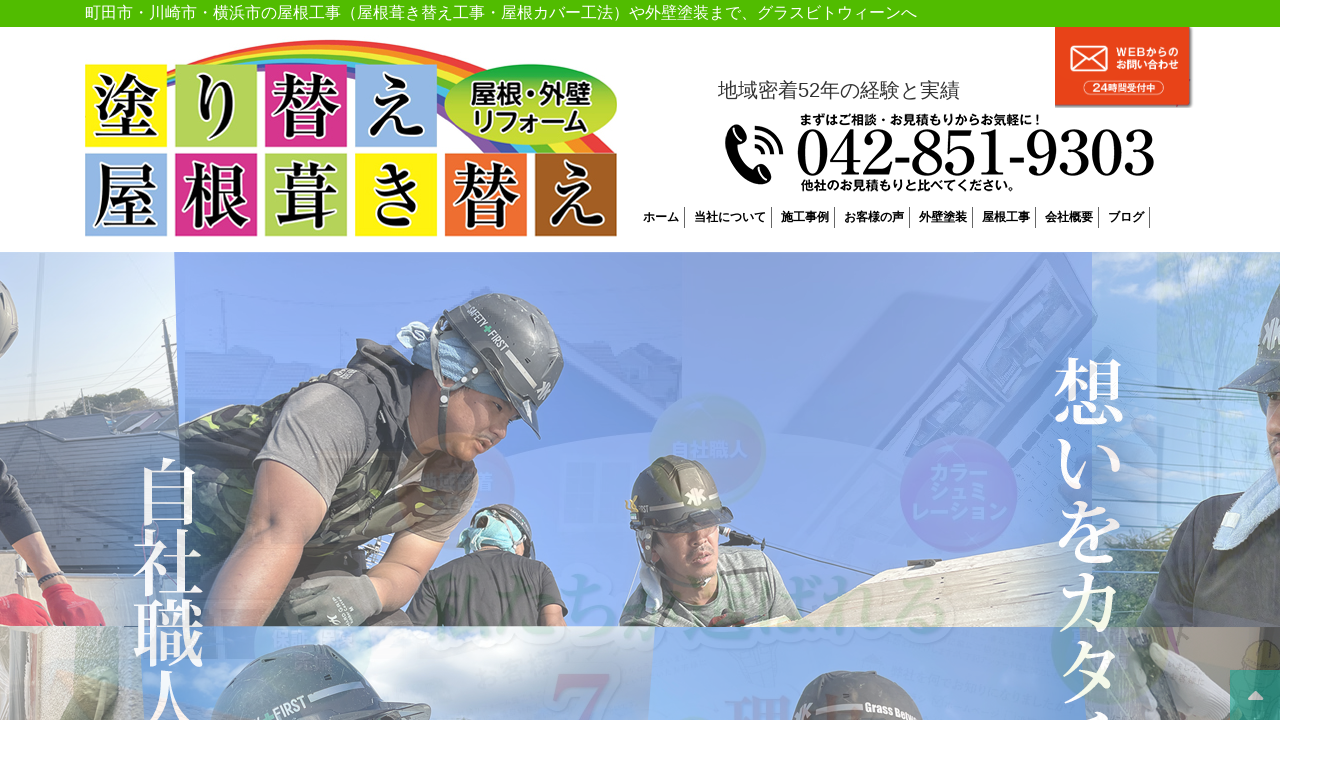

--- FILE ---
content_type: text/html; charset=UTF-8
request_url: https://www.grassbetween.com/
body_size: 19752
content:
<!DOCTYPE html>
<!--[if IE 7]>
<html class="ie ie7" dir="ltr" lang="ja" prefix="og: https://ogp.me/ns#">
<![endif]-->
<!--[if IE 8]>
<html class="ie ie8" dir="ltr" lang="ja" prefix="og: https://ogp.me/ns#">
<![endif]-->
<!--[if !(IE 7) | !(IE 8) ]><!-->
<html dir="ltr" lang="ja" prefix="og: https://ogp.me/ns#">
<!--<![endif]-->
<head>
	<!-- Google tag (gtag.js) -->
<script async src="https://www.googletagmanager.com/gtag/js?id=AW-393338210"></script>
<script>
  window.dataLayer = window.dataLayer || [];
  function gtag(){dataLayer.push(arguments);}
  gtag('js', new Date());

  gtag('config', 'AW-393338210');
</script>

	<meta charset="UTF-8">
	<meta name="viewport" content="width=device-width">


	<meta name="description" content="町田市を中心に川崎・横浜で地域密着の屋根工事専門店です。屋根修理工事や雨漏り修理なら自社職人の技術力も高く屋根葺き替え工事・屋根カバー工法・瓦屋根工事の部分補修など屋根リフォームから外壁塗装まで自社職人の責任施工" />
	<meta name="keywords" content="町田市,塗り替え,リフォーム,葺き替え,屋根,外壁" />

	
	<!--[if lt IE 9]>
	<script type="text/javascript" src="//html5shim.googlecode.com/svn/trunk/html5.js"></script>
	<![endif]-->

<!-- analytics -->
<!-- END analytics -->

	
		<!-- All in One SEO 4.9.2 - aioseo.com -->
		<title>町田市・川崎市・横浜市の屋根工事（屋根葺き替え工事・屋根カバー工法）や外壁塗装まで、グラスビトウィーンへ</title>
	<meta name="description" content="町田市を中心に川崎・横浜で地域密着の屋根工事専門店です。屋根修理工事や雨漏り修理なら自社職人の技術力も高く屋根葺き替え工事・屋根カバー工法・瓦屋根工事の部分補修など屋根リフォームから外壁塗装まで自社職人の責任施工" />
	<meta name="robots" content="max-image-preview:large" />
	<link rel="canonical" href="https://www.grassbetween.com/" />
	<link rel="next" href="https://www.grassbetween.com/page/2/" />
	<meta name="generator" content="All in One SEO (AIOSEO) 4.9.2" />
		<meta property="og:locale" content="ja_JP" />
		<meta property="og:site_name" content="町田市・川崎市・横浜市の屋根工事（屋根葺き替え工事・屋根カバー工法）や外壁塗装まで、グラスビトウィーンへ - 町田市を中心に川崎・横浜で地域密着の屋根工事専門店です。屋根修理工事や雨漏り修理なら自社職人の技術力も高く屋根葺き替え工事・屋根カバー工法・瓦屋根工事の部分補修など屋根リフォームから外壁塗装まで自社職人の責任施工" />
		<meta property="og:type" content="website" />
		<meta property="og:title" content="町田市・川崎市・横浜市の屋根工事（屋根葺き替え工事・屋根カバー工法）や外壁塗装まで、グラスビトウィーンへ" />
		<meta property="og:description" content="町田市を中心に川崎・横浜で地域密着の屋根工事専門店です。屋根修理工事や雨漏り修理なら自社職人の技術力も高く屋根葺き替え工事・屋根カバー工法・瓦屋根工事の部分補修など屋根リフォームから外壁塗装まで自社職人の責任施工" />
		<meta property="og:url" content="https://www.grassbetween.com/" />
		<meta name="twitter:card" content="summary" />
		<meta name="twitter:title" content="町田市・川崎市・横浜市の屋根工事（屋根葺き替え工事・屋根カバー工法）や外壁塗装まで、グラスビトウィーンへ" />
		<meta name="twitter:description" content="町田市を中心に川崎・横浜で地域密着の屋根工事専門店です。屋根修理工事や雨漏り修理なら自社職人の技術力も高く屋根葺き替え工事・屋根カバー工法・瓦屋根工事の部分補修など屋根リフォームから外壁塗装まで自社職人の責任施工" />
		<script type="application/ld+json" class="aioseo-schema">
			{"@context":"https:\/\/schema.org","@graph":[{"@type":"BreadcrumbList","@id":"https:\/\/www.grassbetween.com\/#breadcrumblist","itemListElement":[{"@type":"ListItem","@id":"https:\/\/www.grassbetween.com#listItem","position":1,"name":"\u30db\u30fc\u30e0"}]},{"@type":"CollectionPage","@id":"https:\/\/www.grassbetween.com\/#collectionpage","url":"https:\/\/www.grassbetween.com\/","name":"\u753a\u7530\u5e02\u30fb\u5ddd\u5d0e\u5e02\u30fb\u6a2a\u6d5c\u5e02\u306e\u5c4b\u6839\u5de5\u4e8b\uff08\u5c4b\u6839\u847a\u304d\u66ff\u3048\u5de5\u4e8b\u30fb\u5c4b\u6839\u30ab\u30d0\u30fc\u5de5\u6cd5\uff09\u3084\u5916\u58c1\u5857\u88c5\u307e\u3067\u3001\u30b0\u30e9\u30b9\u30d3\u30c8\u30a6\u30a3\u30fc\u30f3\u3078","description":"\u753a\u7530\u5e02\u3092\u4e2d\u5fc3\u306b\u5ddd\u5d0e\u30fb\u6a2a\u6d5c\u3067\u5730\u57df\u5bc6\u7740\u306e\u5c4b\u6839\u5de5\u4e8b\u5c02\u9580\u5e97\u3067\u3059\u3002\u5c4b\u6839\u4fee\u7406\u5de5\u4e8b\u3084\u96e8\u6f0f\u308a\u4fee\u7406\u306a\u3089\u81ea\u793e\u8077\u4eba\u306e\u6280\u8853\u529b\u3082\u9ad8\u304f\u5c4b\u6839\u847a\u304d\u66ff\u3048\u5de5\u4e8b\u30fb\u5c4b\u6839\u30ab\u30d0\u30fc\u5de5\u6cd5\u30fb\u74e6\u5c4b\u6839\u5de5\u4e8b\u306e\u90e8\u5206\u88dc\u4fee\u306a\u3069\u5c4b\u6839\u30ea\u30d5\u30a9\u30fc\u30e0\u304b\u3089\u5916\u58c1\u5857\u88c5\u307e\u3067\u81ea\u793e\u8077\u4eba\u306e\u8cac\u4efb\u65bd\u5de5","inLanguage":"ja","isPartOf":{"@id":"https:\/\/www.grassbetween.com\/#website"},"breadcrumb":{"@id":"https:\/\/www.grassbetween.com\/#breadcrumblist"},"about":{"@id":"https:\/\/www.grassbetween.com\/#organization"}},{"@type":"Organization","@id":"https:\/\/www.grassbetween.com\/#organization","name":"\u753a\u7530\u5e02\u30fb\u6a2a\u6d5c\u5e02\u30fb\u5ddd\u5d0e\u5e02\u306e\u5c4b\u6839\u30fb\u5916\u58c1\u30ea\u30d5\u30a9\u30fc\u30e0\u306a\u3089\u5857\u308a\u66ff\u3048\u30fb\u5c4b\u6839\u847a\u304d\u66ff\u3048\uff1a\u30b0\u30e9\u30b9\u30d3\u30c8\u30a6\u30a3\u30fc\u30f3","description":"\u753a\u7530\u5e02\u3092\u4e2d\u5fc3\u306b\u5ddd\u5d0e\u30fb\u6a2a\u6d5c\u3067\u5730\u57df\u5bc6\u7740\u306e\u5c4b\u6839\u5de5\u4e8b\u5c02\u9580\u5e97\u3067\u3059\u3002\u5c4b\u6839\u4fee\u7406\u5de5\u4e8b\u3084\u96e8\u6f0f\u308a\u4fee\u7406\u306a\u3089\u81ea\u793e\u8077\u4eba\u306e\u6280\u8853\u529b\u3082\u9ad8\u304f\u5c4b\u6839\u847a\u304d\u66ff\u3048\u5de5\u4e8b\u30fb\u5c4b\u6839\u30ab\u30d0\u30fc\u5de5\u6cd5\u30fb\u74e6\u5c4b\u6839\u5de5\u4e8b\u306e\u90e8\u5206\u88dc\u4fee\u306a\u3069\u5c4b\u6839\u30ea\u30d5\u30a9\u30fc\u30e0\u304b\u3089\u5916\u58c1\u5857\u88c5\u307e\u3067\u81ea\u793e\u8077\u4eba\u306e\u8cac\u4efb\u65bd\u5de5","url":"https:\/\/www.grassbetween.com\/"},{"@type":"WebSite","@id":"https:\/\/www.grassbetween.com\/#website","url":"https:\/\/www.grassbetween.com\/","name":"\u753a\u7530\u5e02\u30fb\u6a2a\u6d5c\u5e02\u30fb\u5ddd\u5d0e\u5e02\u306e\u5c4b\u6839\u30fb\u5916\u58c1\u30ea\u30d5\u30a9\u30fc\u30e0\u306a\u3089\u5857\u308a\u66ff\u3048\u30fb\u5c4b\u6839\u847a\u304d\u66ff\u3048\uff1a\u30b0\u30e9\u30b9\u30d3\u30c8\u30a6\u30a3\u30fc\u30f3","description":"\u753a\u7530\u5e02\u3092\u4e2d\u5fc3\u306b\u5ddd\u5d0e\u30fb\u6a2a\u6d5c\u3067\u5730\u57df\u5bc6\u7740\u306e\u5c4b\u6839\u5de5\u4e8b\u5c02\u9580\u5e97\u3067\u3059\u3002\u5c4b\u6839\u4fee\u7406\u5de5\u4e8b\u3084\u96e8\u6f0f\u308a\u4fee\u7406\u306a\u3089\u81ea\u793e\u8077\u4eba\u306e\u6280\u8853\u529b\u3082\u9ad8\u304f\u5c4b\u6839\u847a\u304d\u66ff\u3048\u5de5\u4e8b\u30fb\u5c4b\u6839\u30ab\u30d0\u30fc\u5de5\u6cd5\u30fb\u74e6\u5c4b\u6839\u5de5\u4e8b\u306e\u90e8\u5206\u88dc\u4fee\u306a\u3069\u5c4b\u6839\u30ea\u30d5\u30a9\u30fc\u30e0\u304b\u3089\u5916\u58c1\u5857\u88c5\u307e\u3067\u81ea\u793e\u8077\u4eba\u306e\u8cac\u4efb\u65bd\u5de5","inLanguage":"ja","publisher":{"@id":"https:\/\/www.grassbetween.com\/#organization"}}]}
		</script>
		<!-- All in One SEO -->

<link rel='dns-prefetch' href='//ajax.googleapis.com' />
<link rel='dns-prefetch' href='//code.jquery.com' />
<link rel='dns-prefetch' href='//s.w.org' />
		<script type="text/javascript">
			window._wpemojiSettings = {"baseUrl":"https:\/\/s.w.org\/images\/core\/emoji\/13.1.0\/72x72\/","ext":".png","svgUrl":"https:\/\/s.w.org\/images\/core\/emoji\/13.1.0\/svg\/","svgExt":".svg","source":{"concatemoji":"https:\/\/www.grassbetween.com\/wp-includes\/js\/wp-emoji-release.min.js?ver=5.8.12"}};
			!function(e,a,t){var n,r,o,i=a.createElement("canvas"),p=i.getContext&&i.getContext("2d");function s(e,t){var a=String.fromCharCode;p.clearRect(0,0,i.width,i.height),p.fillText(a.apply(this,e),0,0);e=i.toDataURL();return p.clearRect(0,0,i.width,i.height),p.fillText(a.apply(this,t),0,0),e===i.toDataURL()}function c(e){var t=a.createElement("script");t.src=e,t.defer=t.type="text/javascript",a.getElementsByTagName("head")[0].appendChild(t)}for(o=Array("flag","emoji"),t.supports={everything:!0,everythingExceptFlag:!0},r=0;r<o.length;r++)t.supports[o[r]]=function(e){if(!p||!p.fillText)return!1;switch(p.textBaseline="top",p.font="600 32px Arial",e){case"flag":return s([127987,65039,8205,9895,65039],[127987,65039,8203,9895,65039])?!1:!s([55356,56826,55356,56819],[55356,56826,8203,55356,56819])&&!s([55356,57332,56128,56423,56128,56418,56128,56421,56128,56430,56128,56423,56128,56447],[55356,57332,8203,56128,56423,8203,56128,56418,8203,56128,56421,8203,56128,56430,8203,56128,56423,8203,56128,56447]);case"emoji":return!s([10084,65039,8205,55357,56613],[10084,65039,8203,55357,56613])}return!1}(o[r]),t.supports.everything=t.supports.everything&&t.supports[o[r]],"flag"!==o[r]&&(t.supports.everythingExceptFlag=t.supports.everythingExceptFlag&&t.supports[o[r]]);t.supports.everythingExceptFlag=t.supports.everythingExceptFlag&&!t.supports.flag,t.DOMReady=!1,t.readyCallback=function(){t.DOMReady=!0},t.supports.everything||(n=function(){t.readyCallback()},a.addEventListener?(a.addEventListener("DOMContentLoaded",n,!1),e.addEventListener("load",n,!1)):(e.attachEvent("onload",n),a.attachEvent("onreadystatechange",function(){"complete"===a.readyState&&t.readyCallback()})),(n=t.source||{}).concatemoji?c(n.concatemoji):n.wpemoji&&n.twemoji&&(c(n.twemoji),c(n.wpemoji)))}(window,document,window._wpemojiSettings);
		</script>
		<style type="text/css">
img.wp-smiley,
img.emoji {
	display: inline !important;
	border: none !important;
	box-shadow: none !important;
	height: 1em !important;
	width: 1em !important;
	margin: 0 .07em !important;
	vertical-align: -0.1em !important;
	background: none !important;
	padding: 0 !important;
}
</style>
	<link rel='stylesheet' id='wp-block-library-css'  href='https://www.grassbetween.com/wp-includes/css/dist/block-library/style.min.css?ver=5.8.12' type='text/css' media='all' />
<link rel='stylesheet' id='aioseo/css/src/vue/standalone/blocks/table-of-contents/global.scss-css'  href='https://www.grassbetween.com/wp-content/plugins/all-in-one-seo-pack/dist/Lite/assets/css/table-of-contents/global.e90f6d47.css?ver=4.9.2' type='text/css' media='all' />
<style id='filebird-block-filebird-gallery-style-inline-css' type='text/css'>
ul.filebird-block-filebird-gallery{margin:auto!important;padding:0!important;width:100%}ul.filebird-block-filebird-gallery.layout-grid{display:grid;grid-gap:20px;align-items:stretch;grid-template-columns:repeat(var(--columns),1fr);justify-items:stretch}ul.filebird-block-filebird-gallery.layout-grid li img{border:1px solid #ccc;box-shadow:2px 2px 6px 0 rgba(0,0,0,.3);height:100%;max-width:100%;-o-object-fit:cover;object-fit:cover;width:100%}ul.filebird-block-filebird-gallery.layout-masonry{-moz-column-count:var(--columns);-moz-column-gap:var(--space);column-gap:var(--space);-moz-column-width:var(--min-width);columns:var(--min-width) var(--columns);display:block;overflow:auto}ul.filebird-block-filebird-gallery.layout-masonry li{margin-bottom:var(--space)}ul.filebird-block-filebird-gallery li{list-style:none}ul.filebird-block-filebird-gallery li figure{height:100%;margin:0;padding:0;position:relative;width:100%}ul.filebird-block-filebird-gallery li figure figcaption{background:linear-gradient(0deg,rgba(0,0,0,.7),rgba(0,0,0,.3) 70%,transparent);bottom:0;box-sizing:border-box;color:#fff;font-size:.8em;margin:0;max-height:100%;overflow:auto;padding:3em .77em .7em;position:absolute;text-align:center;width:100%;z-index:2}ul.filebird-block-filebird-gallery li figure figcaption a{color:inherit}

</style>
<link rel='stylesheet' id='contact-form-7-css'  href='https://www.grassbetween.com/wp-content/plugins/contact-form-7/includes/css/styles.css?ver=5.5.3' type='text/css' media='all' />
<link rel='stylesheet' id='cf7msm_styles-css'  href='https://www.grassbetween.com/wp-content/plugins/contact-form-7-multi-step-module/resources/cf7msm.css?ver=4.5' type='text/css' media='all' />
<link rel='stylesheet' id='fancybox-css'  href='https://www.grassbetween.com/wp-content/plugins/easy-fancybox/fancybox/1.5.4/jquery.fancybox.min.css?ver=5.8.12' type='text/css' media='screen' />
<link rel='stylesheet' id='wp-pagenavi-css'  href='https://www.grassbetween.com/wp-content/plugins/wp-pagenavi/pagenavi-css.css?ver=2.70' type='text/css' media='all' />
<link rel='stylesheet' id='popup-maker-site-css'  href='//www.grassbetween.com/wp-content/uploads/pum/pum-site-styles.css?generated=1755475504&#038;ver=1.20.6' type='text/css' media='all' />
<script type='text/javascript' src='//ajax.googleapis.com/ajax/libs/jquery/1.11.1/jquery.min.js' id='jquery-js'></script>
<script type='text/javascript' src='//code.jquery.com/jquery-migrate-1.2.1.min.js' id='jquery_migrate-js'></script>
<link rel="https://api.w.org/" href="https://www.grassbetween.com/wp-json/" /><link rel="EditURI" type="application/rsd+xml" title="RSD" href="https://www.grassbetween.com/xmlrpc.php?rsd" />
<link rel="wlwmanifest" type="application/wlwmanifest+xml" href="https://www.grassbetween.com/wp-includes/wlwmanifest.xml" /> 
<meta name="generator" content="WordPress 5.8.12" />
		<style type="text/css" id="wp-custom-css">
			.wp-pagenavi .last {
	width: auto;
}		</style>
			<link rel="stylesheet" href="https://www.grassbetween.com/wp-content/themes/grassbetween/style.css" type="text/css" />
	<link rel="stylesheet" href="https://www.grassbetween.com/wp-content/themes/grassbetween/sp.css" type="text/css" media="screen and (max-width: 480px)" />
	<link href="https://fonts.googleapis.com/icon?family=Material+Icons" rel="stylesheet">
	<script src="//ajax.googleapis.com/ajax/libs/jquery/1.11.0/jquery.min.js"></script>
<link href="/assets/css/common.css" rel="stylesheet" type="text/css" />

	

	<script src="https://www.grassbetween.com/wp-content/themes/grassbetween/common.js"></script>



	<script type="text/javascript">
	jQuery(document).ready(function($){
		$("#sp_menu").click(function(){
			$("#gNavi").slideToggle();
		});
	});
	</script>
	
	
<!-- Google Tag Manager -->
<script>(function(w,d,s,l,i){w[l]=w[l]||[];w[l].push({'gtm.start':
new Date().getTime(),event:'gtm.js'});var f=d.getElementsByTagName(s)[0],
j=d.createElement(s),dl=l!='dataLayer'?'&l='+l:'';j.async=true;j.src=
'https://www.googletagmanager.com/gtm.js?id='+i+dl;f.parentNode.insertBefore(j,f);
})(window,document,'script','dataLayer','GTM-W3RBV72');</script>
<!-- End Google Tag Manager -->

<link rel="apple-touch-icon" sizes="180x180" href="/favicon/apple-touch-icon.png">
<link rel="icon" type="image/png" sizes="32x32" href="/favicon/favicon-32x32.png">
<link rel="icon" type="image/png" sizes="16x16" href="/favicon/favicon-16x16.png">
<link rel="manifest" href="/favicon/site.webmanifest">
<link rel="mask-icon" href="/favicon/safari-pinned-tab.svg" color="#5bbad5">
<meta name="msapplication-TileColor" content="#ffc40d">
<meta name="theme-color" content="#ffffff">

</head>

<body class="home blog sp-easy-accordion-enabled metaslider-plugin elementor-default elementor-kit-29890">


<!-- Google Tag Manager (noscript) -->
<noscript><iframe src="https://www.googletagmanager.com/ns.html?id=GTM-W3RBV72"
height="0" width="0" style="display:none;visibility:hidden"></iframe></noscript>
<!-- End Google Tag Manager (noscript) -->


<header id="header">
	<div id="head1"><div class="inner clearfix">町田市・川崎市・横浜市の屋根工事（屋根葺き替え工事・屋根カバー工法）や外壁塗装まで、グラスビトウィーンへ</div></div>
	<div id="head2">
		<div class="inner clearfix">
			<a href="https://www.grassbetween.com" id="logo"><img src="/images/logo.jpg" alt="町田市・川崎市・横浜市の屋根工事（屋根葺き替え工事・屋根カバー工法）や外壁塗装まで、グラスビトウィーンへ"></a>
			<div id="headInfo">
			<p class="catch">地域密着52年の経験と実績</p>
				<img src="/wp-content/uploads/2025/01/grasstop-tel00.png" class="headTel" alt="まずはご相談・お見積もりからお気軽に！" />
				<nav id="gNavi">
					<ul class="clearfix">
<li><a href="https://www.grassbetween.com"><strong>ホーム</a></li>
<li><a href="https://www.grassbetween.com/about_us/"><strong>当社について</strong></a></li>
<li><a href="https://www.grassbetween.com/works"><strong>施工事例</strong></a></li>
<li><a href="https://www.grassbetween.com/voice/"><strong>お客様の声</strong></a></li>
<li><a href="https://www.grassbetween.com/service_type/"><strong>外壁塗装</strong></a></li>
<li><a href="https://www.grassbetween.com/roof/"><strong>屋根工事</strong></a></li>
<li class="sponly"><a href="https://www.grassbetween.com/deetrading/"><strong>商品情報</strong></a></li>
<li class="sponly"><a href="https://www.grassbetween.com/flow/"><strong>工事の流れ</strong></a></li>
<li><a href="https://www.grassbetween.com/company/"><strong>会社概要</strong></a></li>
<li class="sponly"><a href="https://www.grassbetween.com/staff/"><strong>スタッフ紹介</strong></a></li>
<li><a href="https://www.grassbetween.com/category/blog/"><strong>ブログ</a></li>
<li class="sponly"><a href="https://www.grassbetween.com/contact/"><strong>お問い合わせ</strong></a></li>

					</ul>
				</nav>
				<a href="https://www.grassbetween.com/contact/" id="contactBtn"><img src="wp-content/uploads/2025/01/grasstop-06.png" alt="webからのお問い合わせ 24時間受付中" /></a>
				<a href="tel:0428519303" id="sp_tel" class="sp"><img src="/images/sp_tel.png" /></a>
				<a href="#" id="sp_menu" class="sp"><img src="/images/sp_menu.png" /></a>
			</div>
		</div>
	</div>
</header>



<script type="text/javascript">
$(function(){
var sld_wrap = '#eyecatch',
	sld = '.sld_fade',
	sld_pre = 'sld',
	sld_time = 1000,
	sld_wait = 5000;

$.fn.slide_fade = function(){
	return this.each(function(i, elem) {
		var sldnum = parseInt($(this).data('sldnum'));
		$(sld).not('#' + sld_pre + sldnum).fadeOut(sld_time);
		$('#' + sld_pre + sldnum).fadeIn(sld_time);

		$("#eye_navi img").attr("src","/images/circle_green.png");
		$("#eye_navi img.img"+sldnum).attr("src","/images/circle_red.png");

		var sld_timer = setTimeout(function(){
			sldnum++;
			if(sldnum > $(sld).length){ sldnum = 1; }
			$(sld_wrap).data('sldnum', sldnum);
			$(sld_wrap).slide_fade();
		}, sld_wait);
	});
};
$(window).load(function() {
});

	eyecatch_cnt = $(".sld_fade","#eyecatch").length;


	for(i = 1 ; i <= eyecatch_cnt;i++){

		if(i==1){color="red";}else{color="green";}

		$("#eye_navi div").append("<img src='/images/circle_"+color+".png' class='img"+i+"' />");
	}


	$(sld_wrap).data('sldnum', 1).slide_fade();



});
</script>


<div id="eyecatch" class="clearfix">
	<img src="/wp-content/uploads/2025/01/grassslider02.jpg" id="sld1" class="sld_fade" alt="" />
	<img src="/images/top07.png" id="sld2" class="sld_fade" alt="" />
	<img src="/images/top08.png" id="sld3" class="sld_fade" alt="" />
	<img src="/wp-content/uploads/2025/01/grassslider03.jpg" id="sld4" class="sld_fade" alt="" />
</div>
<div id="eye_navi"><div class="inner2"></div></div>

<div id="contents">
	<div class="inner2 clearfix">
		<article id="mainContent">
	        
			<div id="main">


<link href="https://maxcdn.bootstrapcdn.com/font-awesome/4.7.0/css/font-awesome.min.css" rel="stylesheet" >


<div id="page_top"><a href="#"></a></div>



<script>
    $(function(){
        $("#top01 .sekou_img").hover(function(){
            bf = $(this).attr("data-before");
            $(this).attr("src",bf);
        },function(){
            af = $(this).attr("data-after");
            $(this).attr("src",af);

        });
    });
</script>

                    <section id="top00">
                        <ul>
							<li><a href="https://www.grassbetween.com/reason/"><img src="https://www.grassbetween.com/wp-content/uploads/2025/02/サイトTOPバナ0007.jpg" alt=“私たちが選ばれる７つの理由" style="margin-bottom:10px;" /></a></li>
						<li><a href="https://www.grassbetween.com/about_us/"><img src="https://www.grassbetween.com/wp-content/uploads/2025/02/0210grassバナー2.jpg" alt=“屋根工事も外壁塗装も全て自社職人施工" style="margin-bottom:10px;"/></li>
<li><a href="https://www.grassbetween.com/blog/42888/"><img src="https://www.grassbetween.com/wp-content/uploads/2025/02/0210grassバナー3.jpg" alt=“外壁塗装のカラーシュミレーション" style="margin-bottom:10px;"/></li>
<li><img src="https://www.grassbetween.com/wp-content/uploads/2025/02/0210grassバナー1.jpg" alt=“施工現場をアプリで共有" style="margin-bottom:10px;" /></li>
<li><a href="https://www.grassbetween.com/blog/31623/"><img src="https://www.grassbetween.com/wp-content/uploads/2025/01/grasstop202531.jpg" alt=“よくある質問" style="margin-bottom:10px;" /></a></li>
						<li><a href="https://www.grassbetween.com/service_type/"><img src="https://www.grassbetween.com/wp-content/uploads/2025/01/grasstop20253.jpg" alt="外壁工事・外壁塗装の価格" style="margin-bottom:10px;" /></li>
	
						
							<li><img src="https://www.grassbetween.com/wp-content/uploads/2025/01/grasstop20255.jpg" alt="ドローン点検" style="margin-bottom:10px;" /></li>
			
							<li><a href="https://grassbetween.co.jp/contact/"><img src="https://www.grassbetween.com/wp-content/uploads/2025/01/サイトTOPバナ999.jpg" alt=“お問い合わせ" style="margin-bottom:10px;" /></a></li>
                           

<li><a href="https://www.grassbetween.com/blog/49743/"><img src="https://www.grassbetween.com/wp-content/uploads/2025/01/grasstop202532.jpg" alt=“太陽光パネルの脱着" style="margin-bottom:10px;" /></a></li>
                        <li><a href="">	<center><img src="https://www.grassbetween.com/wp-content/uploads/2025/02/tgLteza0EB45BLiJhz481710598861-1710598938.gif" alt=“ディーズルーフィングのアピール画像" style="margin-bottom:30px;" /></a>	</center></li>
	</ul>
                    </section>
                    <section id="top04">
												<div class="top-section-heading">
													<h2>新着情報</h2>
													<span class="top-section-heading__readmore">
														<a href="/category/blog/">
															一覧を見る
															<span class="arrows">
																<div class="r-arrow"></div>
																<div class="r-arrow"></div>
																<div class="r-arrow"></div>
																<div class="r-arrow"></div>
																<div class="r-arrow"></div>
															</span>
														</a>
													</span>
												</div>
                        <ul>

                                                            
                    
                    <li><span class="cate cate_blog">ブログ</span>&nbsp;<span class="date">10.20</span>&nbsp;<a href="https://www.grassbetween.com/blog/31623/">町田、川崎、横浜での屋根工事や修理・外壁塗装でよくある質問を集めてみました。</a></li>
                    
                    
                    <li><span class="cate cate_blog">ブログ</span>&nbsp;<span class="date">10.20</span>&nbsp;<a href="https://www.grassbetween.com/blog/52092/">ディプロマットスター/Ⅱはどんな屋根材？</a></li>
                    
                    
                    <li><span class="cate cate_blog">ブログ</span>&nbsp;<span class="date">10.20</span>&nbsp;<a href="https://www.grassbetween.com/blog/50584/">太陽光パネル設置をお考えの方へ最良な屋根材を紹介！</a></li>
                    
                    
                    <li><span class="cate cate_blog">ブログ</span>&nbsp;<span class="date">01.15</span>&nbsp;<a href="https://www.grassbetween.com/blog/55351/">話題の屋根材「ディーズルーフィング」についてメーカーさんに聞きました！</a></li>
                    
                    
                    <li><span class="cate cate_blog">ブログ</span>&nbsp;<span class="date">01.12</span>&nbsp;<a href="https://www.grassbetween.com/blog/15896/">台風並みの強雨風が吹く時期にご注意！強風で被害が出やすい屋根って？？</a></li>
                    
                    
                    <li><span class="cate cate_blog">ブログ</span>&nbsp;<span class="date">01.09</span>&nbsp;<a href="https://www.grassbetween.com/%e3%82%a8%e3%83%bc%e3%82%b8%e3%83%b3%e3%82%b0%e3%82%b9%e3%83%88%e3%83%bc%e3%83%b3%e5%b7%a5%e6%b3%95/16946/">エクステリア工事のエージングストーン工法をオススメします！！</a></li>
                    
                    
                    <li><span class="cate cate_blog">ブログ</span>&nbsp;<span class="date">01.08</span>&nbsp;<a href="https://www.grassbetween.com/blog/17602/">台風は毎年必ずやってくる！必要な事前準備とは？</a></li>
                    
                    
                    <li><span class="cate cate_blog">ブログ</span>&nbsp;<span class="date">01.01</span>&nbsp;<a href="https://www.grassbetween.com/blog/56986/">【新年のご挨拶】</a></li>
                                                            
                        </ul>
                    </section>

                    <section id="top_osusume">
												<div class="top-section-heading">
													<h2>オススメコンテンツ</h2>
													<span class="top-section-heading__readmore">
														<a href="/services/">
															一覧を見る
															<span class="arrows">
																<div class="r-arrow"></div>
																<div class="r-arrow"></div>
																<div class="r-arrow"></div>
																<div class="r-arrow"></div>
																<div class="r-arrow"></div>
															</span>
														</a>
													</span>
												</div>
                        <ul>

                                                            
                    
                    <li><span class="cate cate_services">ポイント</span>&nbsp;<a href="https://www.grassbetween.com/services/%e5%b1%8b%e6%a0%b9%e3%82%92%e9%81%b8%e3%82%89%e3%81%b6%ef%bc%81%e5%85%a89%e7%a8%ae%e9%a1%9e%e3%81%ae%e7%89%b9%e5%be%b4%e3%83%bb%e4%be%a1%e6%a0%bc%e3%82%92%e8%a1%a8%e3%81%a7%e6%af%94%e8%bc%83%ef%bc%81/">屋根を選らぶ！全9種類の特徴・価格を表で比較！</a></li>
                    
                    
                    <li><span class="cate cate_services">ポイント</span>&nbsp;<a href="https://www.grassbetween.com/services/%e8%a9%b1%e9%a1%8c%e3%81%ae%e3%83%87%e3%82%a3%e3%83%bc%e3%82%ba%e3%83%ab%e3%83%bc%e3%83%95%e3%82%a3%e3%83%b3%e3%82%b0%e3%81%af%e8%bb%bd%e9%87%8f%e3%81%a7%e5%bc%b7%e9%9d%ad%e3%81%aa%e5%b1%8b%e6%a0%b9/">話題のディーズルーフィングは軽量で強靭な屋根材！</a></li>
                    
                    
                    <li><span class="cate cate_services">ポイント</span>&nbsp;<a href="https://www.grassbetween.com/services/%e3%82%b5%e3%82%a4%e3%83%87%e3%82%a3%e3%83%b3%e3%82%b0%e5%a4%96%e5%a3%81%e3%81%ab%e5%a1%97%e8%a3%85%e3%81%af%e6%9c%ac%e5%bd%93%e3%81%ab%e4%b8%8d%e8%a6%81%ef%bc%9f%e8%b2%bb%e7%94%a8%e3%82%84%e5%a1%97/">サイディング外壁に塗装は本当に不要？費用や塗装時期・業者の選び方などについて解説！</a></li>
                    
                    
                    <li><span class="cate cate_services">ポイント</span>&nbsp;<a href="https://www.grassbetween.com/services/%e5%b1%8b%e6%a0%b9%e4%bf%ae%e7%90%86%e3%81%ab%e3%81%af%ef%bc%97%e3%81%a4%e3%81%ae%e5%9f%ba%e6%9c%ac%e3%81%8c%e3%81%82%e3%82%8a%e3%81%be%e3%81%99%ef%bc%81/">屋根修理には７つの基本があります！</a></li>
                    
                    
                    <li><span class="cate cate_services">ポイント</span>&nbsp;<a href="https://www.grassbetween.com/services/%e3%83%a2%e3%83%ab%e3%82%bf%e3%83%ab%e5%a4%96%e5%a3%81%e3%82%92%e5%a1%97%e8%a3%85%e3%81%99%e3%82%8b%e8%b2%bb%e7%94%a8%e3%81%a8%e5%b7%a5%e7%a8%8b%e3%82%92%e5%88%86%e3%81%8b%e3%82%8a%e6%98%93%e3%81%8f/">モルタル外壁を塗装する費用と工程を分かり易く解説します！</a></li>
                                                            
                        </ul>
                    </section>


					<section id="top01">
                        <h2>最新施工事例<a href="/works/">一覧を見る</a></h2>
                        <ul class="clearfix">

                                                            
                                                                                                                                                                                                                                                                                                                                                                                                                                                                                                                                                                                                                                                                                                                                                                                                                                                                                                                                                                                                                                                                                                                                                                                    

                            <li>
                                <div class="box1"><a href="https://www.grassbetween.com/works/%e7%8b%9b%e6%b1%9f%e5%b8%82%e8%a5%bf%e9%87%8e%e5%b7%9d%e3%80%80n%e6%a7%98%e9%82%b8%e3%80%80%e5%b1%8b%e6%a0%b9%e5%b7%a5%e4%ba%8b%ef%bc%88%e5%b1%8b%e6%a0%b9%e3%82%ab%e3%83%90%e3%83%bc%e5%b7%a5%e6%b3%95/"><img src="https://www.grassbetween.com/wp-content/uploads/2023/10/2022_07_07_17_13_05_738_8.jpg" data-before="https://www.grassbetween.com/wp-content/uploads/2023/10/IMG_9788.jpg" data-after="https://www.grassbetween.com/wp-content/uploads/2023/10/2022_07_07_17_13_05_738_8.jpg" class="sekou_img" alt="施工事例" /></a></div>
                                <div class="box2 clearfix">
                                    <p>狛江市西野川　N様邸　屋根工事（屋根カバー工法）・太陽光脱着工法・外壁塗装工事<br/>
                                    太陽光パネルが設置されていたので、高耐久屋根材の                                    </p>
                                    <a href="https://www.grassbetween.com/works/%e7%8b%9b%e6%b1%9f%e5%b8%82%e8%a5%bf%e9%87%8e%e5%b7%9d%e3%80%80n%e6%a7%98%e9%82%b8%e3%80%80%e5%b1%8b%e6%a0%b9%e5%b7%a5%e4%ba%8b%ef%bc%88%e5%b1%8b%e6%a0%b9%e3%82%ab%e3%83%90%e3%83%bc%e5%b7%a5%e6%b3%95/" class="more"><img src="/images/more.png" alt="詳しくみる" /></a>
                                </div>
                            </li>


                    
                                                                                                                                                                                                                                                                                                                                                                                                                                                                                                                                                                                                                                                                                                                                                                                                                                                                                                                                                    

                            <li>
                                <div class="box1"><a href="https://www.grassbetween.com/works/%e7%94%ba%e7%94%b0%e5%b8%82%e9%87%91%e4%ba%95%e7%94%ba%e3%81%a7%e5%b1%8b%e6%a0%b9%e5%b7%a5%e4%ba%8bo%e6%a7%98%e9%82%b8%e3%80%80%e5%b1%8b%e6%a0%b9%e3%82%ab%e3%83%90%e3%83%bc%e5%b7%a5%e6%b3%95%e3%83%bb/"><img src="https://www.grassbetween.com/wp-content/uploads/2023/10/2022_04_16_17_34_05_889_3.jpg" data-before="https://www.grassbetween.com/wp-content/uploads/2023/10/IMG_6449.jpg" data-after="https://www.grassbetween.com/wp-content/uploads/2023/10/2022_04_16_17_34_05_889_3.jpg" class="sekou_img" alt="施工事例" /></a></div>
                                <div class="box2 clearfix">
                                    <p>町田市金井町で屋根工事O様邸　屋根カバー工法・太陽光脱着工法<br/>
                                    太陽光パネルが設置していたので、屋根材に穴を空け                                    </p>
                                    <a href="https://www.grassbetween.com/works/%e7%94%ba%e7%94%b0%e5%b8%82%e9%87%91%e4%ba%95%e7%94%ba%e3%81%a7%e5%b1%8b%e6%a0%b9%e5%b7%a5%e4%ba%8bo%e6%a7%98%e9%82%b8%e3%80%80%e5%b1%8b%e6%a0%b9%e3%82%ab%e3%83%90%e3%83%bc%e5%b7%a5%e6%b3%95%e3%83%bb/" class="more"><img src="/images/more.png" alt="詳しくみる" /></a>
                                </div>
                            </li>


                    
                                                                                                                                                                                                                                                                                                                                                                                                                                                                                                                                                                                                                                                                                                                                                                                                                                                                                                                                                                                    

                            <li>
                                <div class="box1"><a href="https://www.grassbetween.com/works/%e2%97%8f%e7%a2%ba%e8%aa%8d%e5%be%8cup%e9%a0%88%e8%97%a4%e3%80%80%e5%92%8c%e5%bd%a6%e6%a7%98%e9%82%b8%e3%80%80%e5%a4%96%e5%a3%81%e5%a1%97%e8%a3%85%e5%b7%a5%e4%ba%8b%e3%83%bb%e5%b1%8b%e6%a0%b9%e3%82%ab/"><img src="https://www.grassbetween.com/wp-content/uploads/2023/03/SALO4807.jpg" data-before="https://www.grassbetween.com/wp-content/uploads/2023/03/IMG_5428.jpg" data-after="https://www.grassbetween.com/wp-content/uploads/2023/03/SALO4807.jpg" class="sekou_img" alt="施工事例" /></a></div>
                                <div class="box2 clearfix">
                                    <p>町田市小山町　S様邸　屋根工事（屋根カバー工法・ディプロマットスター）外壁塗装工事・太陽光脱着工法<br/>
                                    外壁塗装・屋根カバー工法・太陽光脱着工事のご依頼                                    </p>
                                    <a href="https://www.grassbetween.com/works/%e2%97%8f%e7%a2%ba%e8%aa%8d%e5%be%8cup%e9%a0%88%e8%97%a4%e3%80%80%e5%92%8c%e5%bd%a6%e6%a7%98%e9%82%b8%e3%80%80%e5%a4%96%e5%a3%81%e5%a1%97%e8%a3%85%e5%b7%a5%e4%ba%8b%e3%83%bb%e5%b1%8b%e6%a0%b9%e3%82%ab/" class="more"><img src="/images/more.png" alt="詳しくみる" /></a>
                                </div>
                            </li>


                    
                                                                                                                                                                                                                                                                                                                                                                                                                                                                                                                                                                                                                                                                                    

                            <li>
                                <div class="box1"><a href="https://www.grassbetween.com/works/%e2%97%8f%e7%a2%ba%e8%aa%8d%e5%be%8cup%e3%80%90andpad%e6%96%b0%e3%80%91%e5%ba%8a%e5%91%82%e3%80%80%e8%8b%b1%e4%b8%80%e6%a7%98%e9%82%b8%e3%80%80%e8%8d%89%e9%96%93%e3%80%80%e5%a4%96%e5%a3%81%e5%a1%97/"><img src="https://www.grassbetween.com/wp-content/uploads/2023/01/1185.jpg" data-before="https://www.grassbetween.com/wp-content/uploads/2023/02/1466-1-e1717630272699.jpg" data-after="https://www.grassbetween.com/wp-content/uploads/2023/01/1185.jpg" class="sekou_img" alt="施工事例" /></a></div>
                                <div class="box2 clearfix">
                                    <p>町田市金井が丘　T様邸　外壁塗装工事・棟板金交換工事<br/>
                                    外壁塗装・棟板金交換工事のご依頼を受け、現場調査                                    </p>
                                    <a href="https://www.grassbetween.com/works/%e2%97%8f%e7%a2%ba%e8%aa%8d%e5%be%8cup%e3%80%90andpad%e6%96%b0%e3%80%91%e5%ba%8a%e5%91%82%e3%80%80%e8%8b%b1%e4%b8%80%e6%a7%98%e9%82%b8%e3%80%80%e8%8d%89%e9%96%93%e3%80%80%e5%a4%96%e5%a3%81%e5%a1%97/" class="more"><img src="/images/more.png" alt="詳しくみる" /></a>
                                </div>
                            </li>


                                                            


                        </ul>
                    </section>


                    <section id="top05">
                        <h2>インスタグラム</h2>
                        <!-- SnapWidget -->
                        <iframe src="https://snapwidget.com/embed/719111" class="snapwidget-widget" allowtransparency="true" frameborder="0" scrolling="no" style="border:none; overflow:hidden; width:100%;"></iframe>
                    </section>

                    <section id="top02">
                        <h2>外壁・屋根工事の種類</h2>
                        <ul class="clearfix">
                            <li>
                                <div class="box1"><a href="/service_type/"><img src="/images/bn-gaiheki.png" alt="外壁工事" /></a></div>
                                <div class="box2 clearfix">
                                    <p>外壁塗装といっても種類はたくさん。あなたの家に最適な工事をご提供いたします。
                                    </p>
                                    <a href="/service_type/" class="more"><img src="/images/more.png" alt="詳しくみる" /></a>
                                </div>
                            </li>
                            <li>
                                <div class="box1"><a href="/roof/"><img src="/images/bn-yane.png" alt="屋根工事" /></a></div>
                                <div class="box2 clearfix">
                                    <p>屋根は塗り替え？葺き替え？それぞれのメリット・デメリットをご紹介。
                                    </p>
                                    <a href="/roof/" class="more"><img src="/images/more.png" alt="詳しくみる" /></a>
                                </div>
                            </li>
                        </ul>
                    </section>

                    <section id="top03">
                        <ul>
							<li><a href="https://www.grassbetween.com/flow/"><img src="/images/bn_flow.png" alt="工事の流れ"/></a></li>
                            <li><a href="https://www.grassbetween.com/category/blog/"><img src="/images/bn_blog.png" alt="スタッフブログ"/></a></li>
                            <li><a href="https://www.grassbetween.com/company/#access"><img src="/images/bn_access.png" alt="会社アクセス"/></a></li>
                        </ul>
                    </section>

                </div><!-- /main -->
<li><a href="https://www.youtube.com/@grassbetween"><img src="https://www.grassbetween.com/wp-content/uploads/2025/01/grasstop20257.jpg" alt=“公式YouTube" style="margin-bottom:30px;" /></a></li>
<iframe width="800" height="315" src="https://www.youtube.com/embed/GJvaFyVKTwQ?si=3pK91s66biSOK55o" title="YouTube video player" frameborder="0" allow="accelerometer; autoplay; clipboard-write; encrypted-media; gyroscope; picture-in-picture; web-share" referrerpolicy="strict-origin-when-cross-origin" allowfullscreen="allowfullscreen"></iframe>
<iframe width="800" height="315" src="https://www.youtube.com/embed/CNtI9nUm4rw?si=yvnNE4jfQ9d6nQuy" title="YouTube video player" frameborder="0" allow="accelerometer; autoplay; clipboard-write; encrypted-media; gyroscope; picture-in-picture; web-share" referrerpolicy="strict-origin-when-cross-origin" allowfullscreen="allowfullscreen"></iframe>

                <a href="/contact/"><img src="https://www.grassbetween.com/wp-content/uploads/2025/01/grasstop20259.jpg" alt="無料屋根診断" width="100%" style="margin: 20px 0;" /></a>
        </article><!-- mainContent -->

        <div id="sideArea">
        


<div id="side01">
    <div id="side_pickup">
                <a href="/blog/11098/"><img src="https://www.grassbetween.com/wp-content/uploads/2020/11/0202_grass_A4.jpg" alt="pickup" /></a>
        <p>全て自社職人です！適正価格と適正品質を実現</p>
        <a href="/blog/11098/" class="more"><img src="/images/side-shousai.png" /></a>
    </div>
    <div>
        <pre class="ti-widget" style="display: none"><template id="trustindex-google-widget-html"><div class="ti-widget ti-goog ti-show-rating-text ti-review-text-mode-readmore ti-text-align-left" data-no-translation="true" data-layout-id="8" data-layout-category="sidebar" data-set-id="light-background" data-pid="" data-language="ja" data-css-version="2" data-review-text-mode="readmore" data-reply-by-locale="オーナーからの返信" data-load-more-rows="5" > <div class="ti-widget-container"> <div class="ti-reviews-container"> <div class="ti-header source-Google"> <div class="ti-profile-img"> <trustindex-image data-imgurl="https://lh4.googleusercontent.com/-Fwr_0WFbAHI/AAAAAAAAAAI/AAAAAAAAAAA/UL1fDrGGKZE/s160-c-k-mo/photo.jpg" data-imgurlset="https://lh4.googleusercontent.com/-Fwr_0WFbAHI/AAAAAAAAAAI/AAAAAAAAAAA/UL1fDrGGKZE/s160-c-k-mo/photo.jpg 2x" alt="株式会社グラスビトウィーン" loading="lazy" ></trustindex-image> </div> <div class="ti-profile-details"> <div class="ti-name"> 株式会社グラスビトウィーン</div> <span class="ti-stars"><trustindex-image class="ti-star" data-imgurl="https://cdn.trustindex.io/assets/platform/Google/star/f.svg" alt="Google" width="17" height="17" loading="lazy" ></trustindex-image><trustindex-image class="ti-star" data-imgurl="https://cdn.trustindex.io/assets/platform/Google/star/f.svg" alt="Google" width="17" height="17" loading="lazy" ></trustindex-image><trustindex-image class="ti-star" data-imgurl="https://cdn.trustindex.io/assets/platform/Google/star/f.svg" alt="Google" width="17" height="17" loading="lazy" ></trustindex-image><trustindex-image class="ti-star" data-imgurl="https://cdn.trustindex.io/assets/platform/Google/star/f.svg" alt="Google" width="17" height="17" loading="lazy" ></trustindex-image><trustindex-image class="ti-star" data-imgurl="https://cdn.trustindex.io/assets/platform/Google/star/f.svg" alt="Google" width="17" height="17" loading="lazy" ></trustindex-image></span> <div class="ti-rating-text"> <span class="nowrap"><strong>123 Google レビュー</strong></span> </div> <div class="ti-header-write-btn-container"> <a href="https://admin.trustindex.io/api/googleWriteReview?place-id=ChIJKSWxzdT9GGAR0LJtV6nZhEg" class="ti-header-write-btn" role="button" aria-label="Googleにレビューを書く" target="_blank" rel="noopener" >口コミを書く</a> </div>  </div> </div> <div class="ti-reviews-container-wrapper">  <div data-empty="0" class="ti-review-item source-Google ti-image-layout-thumbnail" data-id="cfcd208495d565ef66e7dff9f98764da" > <div class="ti-inner"> <div class="ti-review-header"> <trustindex-image class="ti-platform-icon" data-imgurl="https://cdn.trustindex.io/assets/platform/Google/icon.svg" alt="Google" width="20" height="20" loading="lazy" ></trustindex-image> <div class="ti-profile-img"> <trustindex-image data-imgurl="https://lh3.googleusercontent.com/a/ACg8ocI5hyVBb4tZMI915wSKitLU9ELuPaMe2PJXzG_kwpcc36JA0w=w40-h40-c-rp-mo-br100" data-imgurlset="https://lh3.googleusercontent.com/a/ACg8ocI5hyVBb4tZMI915wSKitLU9ELuPaMe2PJXzG_kwpcc36JA0w=w80-h80-c-rp-mo-br100 2x" alt="岩井裕" loading="lazy" ></trustindex-image> </div> <div class="ti-profile-details"> <div class="ti-name"> 岩井裕 </div> <div class="ti-date">2025-09-01</div> </div> </div> <span class="ti-stars"><trustindex-image class="ti-star" data-imgurl="https://cdn.trustindex.io/assets/platform/Google/star/f.svg" alt="Google" width="17" height="17" loading="lazy" ></trustindex-image><trustindex-image class="ti-star" data-imgurl="https://cdn.trustindex.io/assets/platform/Google/star/f.svg" alt="Google" width="17" height="17" loading="lazy" ></trustindex-image><trustindex-image class="ti-star" data-imgurl="https://cdn.trustindex.io/assets/platform/Google/star/f.svg" alt="Google" width="17" height="17" loading="lazy" ></trustindex-image><trustindex-image class="ti-star" data-imgurl="https://cdn.trustindex.io/assets/platform/Google/star/f.svg" alt="Google" width="17" height="17" loading="lazy" ></trustindex-image><trustindex-image class="ti-star" data-imgurl="https://cdn.trustindex.io/assets/platform/Google/star/f.svg" alt="Google" width="17" height="17" loading="lazy" ></trustindex-image><span class="ti-verified-review ti-verified-platform"><span class="ti-verified-tooltip">Trustindex は、レビューの元のソースが Google であることを確認します。</span></span></span> <div class="ti-review-content"> <div class="ti-review-text-container ti-inner"><!-- R-CONTENT -->我が家の工事は屋根のカバー工事、外壁塗装、太陽光パネルの脱着工事もお願いしました。太陽光発電や蓄電池の充放電作動も問題なく作動し屋根のリホームを伴う総合技術力なの高さに感心しました。見落とししそうな隙間、また見積外の余分な箇所などきめ細かい仕事も不平も言わずやって頂き感動ものでした。<!-- R-CONTENT --></div> <span class="ti-read-more" data-container=".ti-review-content .ti-inner" data-collapse-text="隠れる" data-open-text="続きを読む" ></span> </div> </div> </div>  <div data-empty="0" class="ti-review-item source-Google ti-image-layout-thumbnail" data-id="cfcd208495d565ef66e7dff9f98764da" > <div class="ti-inner"> <div class="ti-review-header"> <trustindex-image class="ti-platform-icon" data-imgurl="https://cdn.trustindex.io/assets/platform/Google/icon.svg" alt="Google" width="20" height="20" loading="lazy" ></trustindex-image> <div class="ti-profile-img"> <trustindex-image data-imgurl="https://lh3.googleusercontent.com/a/ACg8ocL-UrlgSzwdKEhTc5wKCO79GJlHlQJ0QVZOc-QINO-rdKfoDA=w40-h40-c-rp-mo-br100" data-imgurlset="https://lh3.googleusercontent.com/a/ACg8ocL-UrlgSzwdKEhTc5wKCO79GJlHlQJ0QVZOc-QINO-rdKfoDA=w80-h80-c-rp-mo-br100 2x" alt="石田" loading="lazy" ></trustindex-image> </div> <div class="ti-profile-details"> <div class="ti-name"> 石田 </div> <div class="ti-date">2025-07-29</div> </div> </div> <span class="ti-stars"><trustindex-image class="ti-star" data-imgurl="https://cdn.trustindex.io/assets/platform/Google/star/f.svg" alt="Google" width="17" height="17" loading="lazy" ></trustindex-image><trustindex-image class="ti-star" data-imgurl="https://cdn.trustindex.io/assets/platform/Google/star/f.svg" alt="Google" width="17" height="17" loading="lazy" ></trustindex-image><trustindex-image class="ti-star" data-imgurl="https://cdn.trustindex.io/assets/platform/Google/star/f.svg" alt="Google" width="17" height="17" loading="lazy" ></trustindex-image><trustindex-image class="ti-star" data-imgurl="https://cdn.trustindex.io/assets/platform/Google/star/f.svg" alt="Google" width="17" height="17" loading="lazy" ></trustindex-image><trustindex-image class="ti-star" data-imgurl="https://cdn.trustindex.io/assets/platform/Google/star/f.svg" alt="Google" width="17" height="17" loading="lazy" ></trustindex-image><span class="ti-verified-review ti-verified-platform"><span class="ti-verified-tooltip">Trustindex は、レビューの元のソースが Google であることを確認します。</span></span></span> <div class="ti-review-content"> <div class="ti-review-text-container ti-inner"><!-- R-CONTENT -->３月上旬に、屋根カバー工法(エコグラーニ＋遮熱シート)と壁の塗り替えをしていただきました。　数ヶ月経過しての感想ですが、先ず雨の音がびっくりするほど小さくなりました。そして夏を向かえ感じたのが、2階の暑さ具合が間違いなく緩和されているという事です。
施工自体も綺麗に仕上げていただき、とても満足しています。
直後に出した別のアンケートでは、星⭐︎４(断熱具合が未判別の事もあり)としていましたが、⭐︎５に変更します。<!-- R-CONTENT --></div> <span class="ti-read-more" data-container=".ti-review-content .ti-inner" data-collapse-text="隠れる" data-open-text="続きを読む" ></span> </div> </div> </div>  <div data-empty="0" class="ti-review-item source-Google ti-image-layout-thumbnail" data-id="cfcd208495d565ef66e7dff9f98764da" > <div class="ti-inner"> <div class="ti-review-header"> <trustindex-image class="ti-platform-icon" data-imgurl="https://cdn.trustindex.io/assets/platform/Google/icon.svg" alt="Google" width="20" height="20" loading="lazy" ></trustindex-image> <div class="ti-profile-img"> <trustindex-image data-imgurl="https://lh3.googleusercontent.com/a/ACg8ocLujaf0OC9DpI_zW5QhqspWzpM3XfjffdPZZTsC0Fwi-2riVg=w40-h40-c-rp-mo-ba2-br100" data-imgurlset="https://lh3.googleusercontent.com/a/ACg8ocLujaf0OC9DpI_zW5QhqspWzpM3XfjffdPZZTsC0Fwi-2riVg=w80-h80-c-rp-mo-ba2-br100 2x" alt="Aki K" loading="lazy" ></trustindex-image> </div> <div class="ti-profile-details"> <div class="ti-name"> Aki K </div> <div class="ti-date">2025-06-17</div> </div> </div> <span class="ti-stars"><trustindex-image class="ti-star" data-imgurl="https://cdn.trustindex.io/assets/platform/Google/star/f.svg" alt="Google" width="17" height="17" loading="lazy" ></trustindex-image><trustindex-image class="ti-star" data-imgurl="https://cdn.trustindex.io/assets/platform/Google/star/f.svg" alt="Google" width="17" height="17" loading="lazy" ></trustindex-image><trustindex-image class="ti-star" data-imgurl="https://cdn.trustindex.io/assets/platform/Google/star/f.svg" alt="Google" width="17" height="17" loading="lazy" ></trustindex-image><trustindex-image class="ti-star" data-imgurl="https://cdn.trustindex.io/assets/platform/Google/star/f.svg" alt="Google" width="17" height="17" loading="lazy" ></trustindex-image><trustindex-image class="ti-star" data-imgurl="https://cdn.trustindex.io/assets/platform/Google/star/f.svg" alt="Google" width="17" height="17" loading="lazy" ></trustindex-image><span class="ti-verified-review ti-verified-platform"><span class="ti-verified-tooltip">Trustindex は、レビューの元のソースが Google であることを確認します。</span></span></span> <div class="ti-review-content"> <div class="ti-review-text-container ti-inner"><!-- R-CONTENT -->屋根材（ディプロマットスター）を調べていたところ，こちらの会社で屋根の葺き替えと太陽光設置をやっていただけることが分かったので，屋根の葺き替え，外壁塗装，太陽光設置をお願いしました。
見積もりをお願いした際にすぐに現調に来ていただき，また質問に対してもすぐに答えていただき，納得して発注させていただきました。
見積もりをお願いしていたころは晴天が続いていましたが，着工後は雨天が多く，スケジュールの変更も頻繁でしたが，特に問題なく竣工していただきました。
屋根の葺き替えは職人さんの人数が多く効率的に進んだため，
あっという間に終わりました。
塗装工事は天候を見ながらとなったこともあり，時間がかかりましたが，職人さんには丁寧に対応してもらいました。職人さんは話をしやすい雰囲気があり，こちらからいろいろ質問させてもらいました。
全体的にとてもきれいに仕上げていただきました。太陽光も順調に発電しています。
今後ともよろしくお願いします。<!-- R-CONTENT --></div> <span class="ti-read-more" data-container=".ti-review-content .ti-inner" data-collapse-text="隠れる" data-open-text="続きを読む" ></span> </div> </div> </div>  <div data-empty="0" class="ti-review-item source-Google ti-image-layout-thumbnail" data-id="cfcd208495d565ef66e7dff9f98764da" > <div class="ti-inner"> <div class="ti-review-header"> <trustindex-image class="ti-platform-icon" data-imgurl="https://cdn.trustindex.io/assets/platform/Google/icon.svg" alt="Google" width="20" height="20" loading="lazy" ></trustindex-image> <div class="ti-profile-img"> <trustindex-image data-imgurl="https://lh3.googleusercontent.com/a/ACg8ocL_wwpMVxC5tpBGLPlpVl8AP5UMOJNClTinAznKRrIKByRMxA=w40-h40-c-rp-mo-br100" data-imgurlset="https://lh3.googleusercontent.com/a/ACg8ocL_wwpMVxC5tpBGLPlpVl8AP5UMOJNClTinAznKRrIKByRMxA=w80-h80-c-rp-mo-br100 2x" alt="高田優" loading="lazy" ></trustindex-image> </div> <div class="ti-profile-details"> <div class="ti-name"> 高田優 </div> <div class="ti-date">2025-05-01</div> </div> </div> <span class="ti-stars"><trustindex-image class="ti-star" data-imgurl="https://cdn.trustindex.io/assets/platform/Google/star/f.svg" alt="Google" width="17" height="17" loading="lazy" ></trustindex-image><trustindex-image class="ti-star" data-imgurl="https://cdn.trustindex.io/assets/platform/Google/star/f.svg" alt="Google" width="17" height="17" loading="lazy" ></trustindex-image><trustindex-image class="ti-star" data-imgurl="https://cdn.trustindex.io/assets/platform/Google/star/f.svg" alt="Google" width="17" height="17" loading="lazy" ></trustindex-image><trustindex-image class="ti-star" data-imgurl="https://cdn.trustindex.io/assets/platform/Google/star/f.svg" alt="Google" width="17" height="17" loading="lazy" ></trustindex-image><trustindex-image class="ti-star" data-imgurl="https://cdn.trustindex.io/assets/platform/Google/star/f.svg" alt="Google" width="17" height="17" loading="lazy" ></trustindex-image><span class="ti-verified-review ti-verified-platform"><span class="ti-verified-tooltip">Trustindex は、レビューの元のソースが Google であることを確認します。</span></span></span> <div class="ti-review-content"> <div class="ti-review-text-container ti-inner"><!-- R-CONTENT -->推薦人の口添えもあり、グラスビトウィーンさんに外壁塗装と屋根のカバー工法をお願いしました。
見積もりの額は、少し高いかなとも思いましたが、それでもハウスメーカーの同内容の見積もりよりは数十万円安く、安心と満足を得るために必要な額と理解しました。
外壁の色の微妙な違いにこだわり、新しく色見本を作っていただいて最終決定しました。
職人さんたちは誰もが仕事が丁寧で、期待通りの出来栄えでした。
機会があれば、他の人たちにもお勧めしたい業者さんです。<!-- R-CONTENT --></div> <span class="ti-read-more" data-container=".ti-review-content .ti-inner" data-collapse-text="隠れる" data-open-text="続きを読む" ></span> </div> </div> </div>  <div data-empty="0" class="ti-review-item source-Google ti-image-layout-thumbnail" data-id="cfcd208495d565ef66e7dff9f98764da" > <div class="ti-inner"> <div class="ti-review-header"> <trustindex-image class="ti-platform-icon" data-imgurl="https://cdn.trustindex.io/assets/platform/Google/icon.svg" alt="Google" width="20" height="20" loading="lazy" ></trustindex-image> <div class="ti-profile-img"> <trustindex-image data-imgurl="https://lh3.googleusercontent.com/a/ACg8ocJ8Uw7k2xrmHNnsi0EXe8S4otC8vPa8MzU3AVXugeV5KnyiHA=w40-h40-c-rp-mo-br100" data-imgurlset="https://lh3.googleusercontent.com/a/ACg8ocJ8Uw7k2xrmHNnsi0EXe8S4otC8vPa8MzU3AVXugeV5KnyiHA=w80-h80-c-rp-mo-br100 2x" alt="佐藤桃子" loading="lazy" ></trustindex-image> </div> <div class="ti-profile-details"> <div class="ti-name"> 佐藤桃子 </div> <div class="ti-date">2025-02-27</div> </div> </div> <span class="ti-stars"><trustindex-image class="ti-star" data-imgurl="https://cdn.trustindex.io/assets/platform/Google/star/f.svg" alt="Google" width="17" height="17" loading="lazy" ></trustindex-image><trustindex-image class="ti-star" data-imgurl="https://cdn.trustindex.io/assets/platform/Google/star/f.svg" alt="Google" width="17" height="17" loading="lazy" ></trustindex-image><trustindex-image class="ti-star" data-imgurl="https://cdn.trustindex.io/assets/platform/Google/star/f.svg" alt="Google" width="17" height="17" loading="lazy" ></trustindex-image><trustindex-image class="ti-star" data-imgurl="https://cdn.trustindex.io/assets/platform/Google/star/f.svg" alt="Google" width="17" height="17" loading="lazy" ></trustindex-image><trustindex-image class="ti-star" data-imgurl="https://cdn.trustindex.io/assets/platform/Google/star/f.svg" alt="Google" width="17" height="17" loading="lazy" ></trustindex-image><span class="ti-verified-review ti-verified-platform"><span class="ti-verified-tooltip">Trustindex は、レビューの元のソースが Google であることを確認します。</span></span></span> <div class="ti-review-content"> <div class="ti-review-text-container ti-inner"><!-- R-CONTENT -->屋根葺き替え工事をお願いしました
説明も分かりやすく工事も丁寧にして頂きました
職人さんたちも礼儀正しくて気持ちよかったです！<!-- R-CONTENT --></div> <span class="ti-read-more" data-container=".ti-review-content .ti-inner" data-collapse-text="隠れる" data-open-text="続きを読む" ></span> </div> </div> </div>  <div data-empty="0" class="ti-review-item source-Google ti-image-layout-thumbnail" data-id="cfcd208495d565ef66e7dff9f98764da" > <div class="ti-inner"> <div class="ti-review-header"> <trustindex-image class="ti-platform-icon" data-imgurl="https://cdn.trustindex.io/assets/platform/Google/icon.svg" alt="Google" width="20" height="20" loading="lazy" ></trustindex-image> <div class="ti-profile-img"> <trustindex-image data-imgurl="https://lh3.googleusercontent.com/a/ACg8ocIsx80c9invMkzrEhNy68ameKuXXh9aLwbb2ACfdYl-VMycXw=w40-h40-c-rp-mo-br100" data-imgurlset="https://lh3.googleusercontent.com/a/ACg8ocIsx80c9invMkzrEhNy68ameKuXXh9aLwbb2ACfdYl-VMycXw=w80-h80-c-rp-mo-br100 2x" alt="kenji arai" loading="lazy" ></trustindex-image> </div> <div class="ti-profile-details"> <div class="ti-name"> kenji arai </div> <div class="ti-date">2025-02-03</div> </div> </div> <span class="ti-stars"><trustindex-image class="ti-star" data-imgurl="https://cdn.trustindex.io/assets/platform/Google/star/f.svg" alt="Google" width="17" height="17" loading="lazy" ></trustindex-image><trustindex-image class="ti-star" data-imgurl="https://cdn.trustindex.io/assets/platform/Google/star/f.svg" alt="Google" width="17" height="17" loading="lazy" ></trustindex-image><trustindex-image class="ti-star" data-imgurl="https://cdn.trustindex.io/assets/platform/Google/star/f.svg" alt="Google" width="17" height="17" loading="lazy" ></trustindex-image><trustindex-image class="ti-star" data-imgurl="https://cdn.trustindex.io/assets/platform/Google/star/f.svg" alt="Google" width="17" height="17" loading="lazy" ></trustindex-image><trustindex-image class="ti-star" data-imgurl="https://cdn.trustindex.io/assets/platform/Google/star/f.svg" alt="Google" width="17" height="17" loading="lazy" ></trustindex-image><span class="ti-verified-review ti-verified-platform"><span class="ti-verified-tooltip">Trustindex は、レビューの元のソースが Google であることを確認します。</span></span></span> <div class="ti-review-content"> <div class="ti-review-text-container ti-inner"><!-- R-CONTENT -->今回、屋根のカバー工法工事をお願いいたしました。営業、工事の皆さんの対応が誠実で
質問にも明確に答えてくれました。
大変満足しています。ありがとうございました。<!-- R-CONTENT --></div> <span class="ti-read-more" data-container=".ti-review-content .ti-inner" data-collapse-text="隠れる" data-open-text="続きを読む" ></span> </div> </div> </div>  <div data-empty="0" class="ti-review-item source-Google ti-image-layout-thumbnail" data-id="cfcd208495d565ef66e7dff9f98764da" > <div class="ti-inner"> <div class="ti-review-header"> <trustindex-image class="ti-platform-icon" data-imgurl="https://cdn.trustindex.io/assets/platform/Google/icon.svg" alt="Google" width="20" height="20" loading="lazy" ></trustindex-image> <div class="ti-profile-img"> <trustindex-image data-imgurl="https://lh3.googleusercontent.com/a/ACg8ocIl_7dqPzwhuhwDpUwb04kmNxVSsvf4iUuaWLWB8aBvE2ciLA=w40-h40-c-rp-mo-br100" data-imgurlset="https://lh3.googleusercontent.com/a/ACg8ocIl_7dqPzwhuhwDpUwb04kmNxVSsvf4iUuaWLWB8aBvE2ciLA=w80-h80-c-rp-mo-br100 2x" alt="和田文昭" loading="lazy" ></trustindex-image> </div> <div class="ti-profile-details"> <div class="ti-name"> 和田文昭 </div> <div class="ti-date">2024-12-30</div> </div> </div> <span class="ti-stars"><trustindex-image class="ti-star" data-imgurl="https://cdn.trustindex.io/assets/platform/Google/star/f.svg" alt="Google" width="17" height="17" loading="lazy" ></trustindex-image><trustindex-image class="ti-star" data-imgurl="https://cdn.trustindex.io/assets/platform/Google/star/f.svg" alt="Google" width="17" height="17" loading="lazy" ></trustindex-image><trustindex-image class="ti-star" data-imgurl="https://cdn.trustindex.io/assets/platform/Google/star/f.svg" alt="Google" width="17" height="17" loading="lazy" ></trustindex-image><trustindex-image class="ti-star" data-imgurl="https://cdn.trustindex.io/assets/platform/Google/star/f.svg" alt="Google" width="17" height="17" loading="lazy" ></trustindex-image><trustindex-image class="ti-star" data-imgurl="https://cdn.trustindex.io/assets/platform/Google/star/f.svg" alt="Google" width="17" height="17" loading="lazy" ></trustindex-image><span class="ti-verified-review ti-verified-platform"><span class="ti-verified-tooltip">Trustindex は、レビューの元のソースが Google であることを確認します。</span></span></span> <div class="ti-review-content"> <div class="ti-review-text-container ti-inner"><!-- R-CONTENT -->適切な説明で地震にも強いのがお願いした次第です。工期も守られプロの集団です。ぜひ機会があれば誰かに紹介したいものです。<!-- R-CONTENT --></div> <span class="ti-read-more" data-container=".ti-review-content .ti-inner" data-collapse-text="隠れる" data-open-text="続きを読む" ></span> </div> </div> </div>  <div data-empty="0" class="ti-review-item source-Google ti-image-layout-thumbnail" data-id="cfcd208495d565ef66e7dff9f98764da" > <div class="ti-inner"> <div class="ti-review-header"> <trustindex-image class="ti-platform-icon" data-imgurl="https://cdn.trustindex.io/assets/platform/Google/icon.svg" alt="Google" width="20" height="20" loading="lazy" ></trustindex-image> <div class="ti-profile-img"> <trustindex-image data-imgurl="https://lh3.googleusercontent.com/a/ACg8ocL07-m4xL5QL6-Lzp9y1m0E2qz7RSumuDn4ui1rRScl2oGAa7A=w40-h40-c-rp-mo-br100" data-imgurlset="https://lh3.googleusercontent.com/a/ACg8ocL07-m4xL5QL6-Lzp9y1m0E2qz7RSumuDn4ui1rRScl2oGAa7A=w80-h80-c-rp-mo-br100 2x" alt="makimo cana (mmmkm)" loading="lazy" ></trustindex-image> </div> <div class="ti-profile-details"> <div class="ti-name"> makimo cana (mmmkm) </div> <div class="ti-date">2024-12-25</div> </div> </div> <span class="ti-stars"><trustindex-image class="ti-star" data-imgurl="https://cdn.trustindex.io/assets/platform/Google/star/f.svg" alt="Google" width="17" height="17" loading="lazy" ></trustindex-image><trustindex-image class="ti-star" data-imgurl="https://cdn.trustindex.io/assets/platform/Google/star/f.svg" alt="Google" width="17" height="17" loading="lazy" ></trustindex-image><trustindex-image class="ti-star" data-imgurl="https://cdn.trustindex.io/assets/platform/Google/star/f.svg" alt="Google" width="17" height="17" loading="lazy" ></trustindex-image><trustindex-image class="ti-star" data-imgurl="https://cdn.trustindex.io/assets/platform/Google/star/f.svg" alt="Google" width="17" height="17" loading="lazy" ></trustindex-image><trustindex-image class="ti-star" data-imgurl="https://cdn.trustindex.io/assets/platform/Google/star/f.svg" alt="Google" width="17" height="17" loading="lazy" ></trustindex-image><span class="ti-verified-review ti-verified-platform"><span class="ti-verified-tooltip">Trustindex は、レビューの元のソースが Google であることを確認します。</span></span></span> <div class="ti-review-content"> <div class="ti-review-text-container ti-inner"><!-- R-CONTENT -->他の業者さんと見積もりもとったのですが、
とても丁寧に説明していただきました！

屋根、壁修繕から落下防止の柵もつけてもらったり、太陽光パネルまで、つけてもらい本当に満足です！！
作業員さんもみなさん丁寧でよかったです！！

ありがとうございました！<!-- R-CONTENT --></div> <span class="ti-read-more" data-container=".ti-review-content .ti-inner" data-collapse-text="隠れる" data-open-text="続きを読む" ></span> </div> </div> </div>  <div data-empty="0" class="ti-review-item source-Google ti-image-layout-thumbnail" data-id="cfcd208495d565ef66e7dff9f98764da" > <div class="ti-inner"> <div class="ti-review-header"> <trustindex-image class="ti-platform-icon" data-imgurl="https://cdn.trustindex.io/assets/platform/Google/icon.svg" alt="Google" width="20" height="20" loading="lazy" ></trustindex-image> <div class="ti-profile-img"> <trustindex-image data-imgurl="https://lh3.googleusercontent.com/a/ACg8ocJ9zX7QVjuh00HuOWmBitcLD2cNuqGwq6q81Lb5E9STm1_pJwI=w40-h40-c-rp-mo-br100" data-imgurlset="https://lh3.googleusercontent.com/a/ACg8ocJ9zX7QVjuh00HuOWmBitcLD2cNuqGwq6q81Lb5E9STm1_pJwI=w80-h80-c-rp-mo-br100 2x" alt="ハツ" loading="lazy" ></trustindex-image> </div> <div class="ti-profile-details"> <div class="ti-name"> ハツ </div> <div class="ti-date">2024-11-26</div> </div> </div> <span class="ti-stars"><trustindex-image class="ti-star" data-imgurl="https://cdn.trustindex.io/assets/platform/Google/star/f.svg" alt="Google" width="17" height="17" loading="lazy" ></trustindex-image><trustindex-image class="ti-star" data-imgurl="https://cdn.trustindex.io/assets/platform/Google/star/f.svg" alt="Google" width="17" height="17" loading="lazy" ></trustindex-image><trustindex-image class="ti-star" data-imgurl="https://cdn.trustindex.io/assets/platform/Google/star/f.svg" alt="Google" width="17" height="17" loading="lazy" ></trustindex-image><trustindex-image class="ti-star" data-imgurl="https://cdn.trustindex.io/assets/platform/Google/star/f.svg" alt="Google" width="17" height="17" loading="lazy" ></trustindex-image><trustindex-image class="ti-star" data-imgurl="https://cdn.trustindex.io/assets/platform/Google/star/f.svg" alt="Google" width="17" height="17" loading="lazy" ></trustindex-image><span class="ti-verified-review ti-verified-platform"><span class="ti-verified-tooltip">Trustindex は、レビューの元のソースが Google であることを確認します。</span></span></span> <div class="ti-review-content"> <div class="ti-review-text-container ti-inner"><!-- R-CONTENT -->太陽光パネル、蓄電池の保守業者による点検で屋根裏を見てもらった際、軽度の雨漏りがあることが判明。そこから業者さん探しを開始。保守業者も対応出来るとのことで見積作成を依頼し、同時に地元で対応可能な業者さんを探していたところ、グラスビトウィーンさんを発見。今回の業者選定ポイントは、「太陽光設備を扱え、実績があること」、「出来る限り自宅に近い地元業者」、「リアルな口コミ評価が高いこと」としていました。保守業者とグラスビトウィーンの見積内容、及び説明を比較して、見積の粒度/詳細な説明/金額の妥当性、さらに地元であること全てにおいてグラスビトウィーンさんが優れていたので、断熱材を入れたカバー工法、雨樋交換の工事をお願いしました。天気の影響もあり、約3週間の作業、職人さんが当日の作業実績を写真を使い説明してくれたので、進捗状況が良くわかりました。また、全ての職人さんが礼儀正しく、作業後周辺に部材やゴミが落ちていないかのチェック、さらにはウッドデッキに履きっぱなしで放置していたサンダルまで揃えて頂いていたり心配りまできっちりされて方達でした。作業の質が高かったことは言うまでもありません。仕上がりも期待通り満足いくものでした。ありがとうございました。
今後、壁の塗替えが必要になった時もお願いしようと思っています。今後とも宜しくお願い致します。<!-- R-CONTENT --></div> <span class="ti-read-more" data-container=".ti-review-content .ti-inner" data-collapse-text="隠れる" data-open-text="続きを読む" ></span> </div> </div> </div>  <div data-empty="0" class="ti-review-item source-Google ti-image-layout-thumbnail" data-id="cfcd208495d565ef66e7dff9f98764da" > <div class="ti-inner"> <div class="ti-review-header"> <trustindex-image class="ti-platform-icon" data-imgurl="https://cdn.trustindex.io/assets/platform/Google/icon.svg" alt="Google" width="20" height="20" loading="lazy" ></trustindex-image> <div class="ti-profile-img"> <trustindex-image data-imgurl="https://lh3.googleusercontent.com/a/ACg8ocJPH-947crnMUSy6uyIHUV1OrnZBQvQ7SVRX07PFJAyO6Rb4w=w40-h40-c-rp-mo-br100" data-imgurlset="https://lh3.googleusercontent.com/a/ACg8ocJPH-947crnMUSy6uyIHUV1OrnZBQvQ7SVRX07PFJAyO6Rb4w=w80-h80-c-rp-mo-br100 2x" alt="霧の小次郎" loading="lazy" ></trustindex-image> </div> <div class="ti-profile-details"> <div class="ti-name"> 霧の小次郎 </div> <div class="ti-date">2024-11-18</div> </div> </div> <span class="ti-stars"><trustindex-image class="ti-star" data-imgurl="https://cdn.trustindex.io/assets/platform/Google/star/f.svg" alt="Google" width="17" height="17" loading="lazy" ></trustindex-image><trustindex-image class="ti-star" data-imgurl="https://cdn.trustindex.io/assets/platform/Google/star/f.svg" alt="Google" width="17" height="17" loading="lazy" ></trustindex-image><trustindex-image class="ti-star" data-imgurl="https://cdn.trustindex.io/assets/platform/Google/star/f.svg" alt="Google" width="17" height="17" loading="lazy" ></trustindex-image><trustindex-image class="ti-star" data-imgurl="https://cdn.trustindex.io/assets/platform/Google/star/f.svg" alt="Google" width="17" height="17" loading="lazy" ></trustindex-image><trustindex-image class="ti-star" data-imgurl="https://cdn.trustindex.io/assets/platform/Google/star/f.svg" alt="Google" width="17" height="17" loading="lazy" ></trustindex-image><span class="ti-verified-review ti-verified-platform"><span class="ti-verified-tooltip">Trustindex は、レビューの元のソースが Google であることを確認します。</span></span></span> <div class="ti-review-content"> <div class="ti-review-text-container ti-inner"><!-- R-CONTENT -->３年前にスレート屋根をガルバニウム鋼板によるカバー工法で実施。今回３年目メンテナンス（無料）の案内を頂きましたので実施してもらいました。ドローンによる確認作業でしたが、問題となるところはなく、色々な角度からの写真付きレポートも頂き安心しました。メンテ作業者の応対も丁寧で良かったです。<!-- R-CONTENT --></div> <span class="ti-read-more" data-container=".ti-review-content .ti-inner" data-collapse-text="隠れる" data-open-text="続きを読む" ></span> </div> </div> </div>  </div> <div class="ti-load-more-reviews-container"> <div class="ti-load-more-reviews-button" style="display: none">もっと読み込む</div> </div>   <div class="ti-verified-by ti-verified-by-row" data-style="1"> <div class="ti-inner"> Trustindexによる検証 <span class="ti-info-icon"></span> <div class="ti-disclaimer">Trustindex の認証バッジは信頼の普遍的なシンボルです。 過去 12 か月間の顧客レビューに基づいて、4.5 を超える評価を持つ企業のみが認証バッジを取得できます。 <a href="https://www.trustindex.io/ti-redirect.php?a=sys&c=wp-verified-badge&url=/the-trustindex-verified-badge" target="_blank">もっと読む</a></div> </div> </div>  </div> </div> </div> </template></pre><div data-src="https://cdn.trustindex.io/loader.js?wp-widget" data-template-id="trustindex-google-widget-html" data-css-url="https://www.grassbetween.com/wp-content/uploads/trustindex-google-widget.css?1744410412"></div>    </div>
    <ul>
		<li><a href="/beginner/"><img src="/images/side-begginer.png" /></a></li>
		<li><a href="/select/"><img src="/images/side-select.png" /></a></li>
		<li><a href="/coaking/"><img src="/images/side-autochem.png" /></a></li>
		<li><a href="/support/"><img src="/images/side-support.png" /></a></li>
		<li><a href="/deetrading/"><img src="/images/side-dsroofing.png" /></a></li>
		<li><a href="https://www.tepco-ht.co.jp/enekari/" target="_blank"><img src="/images/side-enekari.png" /></a></li>
    </ul>
</div>
<div id="side02">
    <ul>
        <li><a href="/26-2/"><img src="/images/side-yanezai.png" /></a></li>
		<li><a href="/staff/"><img src="/images/side-staff.png" /></a></li>
				<li><iframe width="100%" height="200" src="https://www.youtube.com/embed/5OST9RFbcIA" frameborder="0" allow="accelerometer; autoplay; encrypted-media; gyroscope; picture-in-picture" allowfullscreen></iframe></li>
		<li><iframe width="100%" height="200" src="https://www.youtube.com/embed/J6uLmD58PGg" frameborder="0" allow="accelerometer; autoplay; encrypted-media; gyroscope; picture-in-picture" allowfullscreen></iframe></li>
		<li><iframe width="100%" height="200" src="https://www.youtube.com/embed/ux6SZVaDCks" frameborder="0" allow="accelerometer; autoplay; encrypted-media; gyroscope; picture-in-picture" allowfullscreen></iframe></li>
		<li><iframe width="100%" height="200" src="https://www.youtube.com/embed/oQnJRYLoN7Q" frameborder="0" allow="accelerometer; autoplay; encrypted-media; gyroscope; picture-in-picture" allowfullscreen></iframe></li>
    </ul>
</div>
<div id="side01">
        <li><a href="https://www.instagram.com/grassbetween/?hl=ja" target="_blank"><img src="/images/side-instagram.png" /></a></li>
		<li><a href="/soudan/"><img src="/images/side_line03.png" /></a></li>
    </ul>
</div>

<!--サイドバナーのコメントアウト
<div id="side02">
    <ul>
        <li><a href="#"><img src="/images/side-after.png" /></a></li>
        <li><a href="#"><img src="/images/side-yane.png" /></a></li>
        <li><a href="#"><img src="/images/side-gaiheki.png" /></a></li>
        <li><a href="#"><img src="/images/side-yanezai.png" /></a></li>
        <li><a href="#"><img src="/images/side-30hoshou.png" /></a></li>
        <li><a href="#"><img src="/images/side-hoshuu.png" /></a></li>
        <li><a href="#"><img src="/images/side-hoken.png" /></a></li>
        <li><a href="#"><img src="/images/side-saiyou.png" /></a></li>
    </ul>


</div>
サイドバナーのコメントアウト-->
        </div>

    </div><!-- inner -->
</div><!-- contents -->


<footer>
    <div id="footer1">
        <div class="inner clearfix">
            <div class="box1">
                <ul>
                    <li><a href="https://www.grassbetween.com">ホーム</a></li>
					<li><a href="https://www.grassbetween.com/about_us/">当社について</a></li>
                    <li><a href="https://www.grassbetween.com/reason/">選ばれる7つの理由</a></li>
                    <li><a href="https://www.grassbetween.com/works/">施工事例一覧</a></li>
                    <li><a href="https://www.grassbetween.com/deetrading/">商品情報</a></li>
                    <li><a href="https://www.grassbetween.com/flow/">工事の流れ</a></li>
                    <li><a href="https://www.grassbetween.com/category/blog/">スタッフブログ</a></li>
                </ul>
                <ul>
                    <li><a href="https://www.grassbetween.com/service_type/">外壁工事の種類・料金</a></li>
					<li><a href="https://www.grassbetween.com/fuji-japan/">オススメの外壁材</a></li>
                    <li><a href="https://www.grassbetween.com/roof/">屋根工事の種類・料金</a></li>
					<li><a href="https://www.grassbetween.com/26-2/">オススメの屋根材</a></li>
					<li><a href="https://www.grassbetween.com/blog/7729/">キャンペーン</a></li>
                </ul>
                <ul>
                    <li><a href="https://www.grassbetween.com/company/">会社概要</a></li>
                    <li><a href="https://www.grassbetween.com/company#access">会社アクセス</a></li>
					<li><a href="https://www.grassbetween.com/staff/">スタッフ紹介</a></li>
                    <li><a href="https://www.grassbetween.com/policy/">個人情報保護方針</a></li>
                    <li><a href="https://www.grassbetween.com/menseki/">免責事項</a></li>
					<li><a href="https://www.grassbetween.com/blog/1406/">採用情報</a></li>
					<li><a href="https://www.grassbetween.com/contact/">お問い合わせ</a></li>
                </ul>
				<div id="companyInfo">
					<img src="/images/footer_logo_gb.png" id="footer_logo" alt="株式会社　グラスビトウィーン" class="footer_logo" /><br />
				<p style="color:#000000;">【 WEBサイト運営】株式会社ケーズフィールド<br />
塗り替え・屋根葺き替え事業部<br />
						〒194-0035 東京都町田市忠生4-11-8<br />
				</div>
            </div>
            <div class="box2">
			<div id="topFacebookLikebox" style="padding: 10px 20px;">
		<iframe width="560" height="315" src="https://www.youtube.com/embed/m0bHIv3C7Jw?si=7L5YuOEmWDBe3FfS" title="YouTube video player" frameborder="0" allow="accelerometer; autoplay; clipboard-write; encrypted-media; gyroscope; picture-in-picture; web-share" referrerpolicy="strict-origin-when-cross-origin" allowfullscreen></iframe>		</div>



			</div>
            </div>
		
        </div>
<br />
<br />
<div id="footer2">
	<div class="col_2" style="max-width:1000px;margin:0 auto;">
	<div><a href="tel:0428519303" class="tel"><img src="/images/footer_tel.png" alt="042-851-9303" /></a></div>
	<div class="box2">
		<a href="https://www.grassbetween.com/contact/"><p class="catch">屋根・外壁の無料診断</p></a>
		<p class="openTime">電話受付時間&nbsp;AM9:00〜PM6:00<br />他社のお見積もりと比べてみてください。</p>
	</div>
	</div>
	<div style="text-align:center; color:#fff;margin:20px 0 0 0;">Copyright © 2020 grassbetween Inc. All Rights Reserved.</div>
</div>

<div class="sponly">
<ul class="dp-footer-bar">
	<li class="dp-footer-bar-item footer_tell">
		<a href="tel:0428519303">
			<span class="dp-footer-bar-icon icon-file-text">TEL</span>
		</a>
	</li>
	<li class="dp-footer-bar-item footer_contact">
		<a href="https://www.grassbetween.com/contact/">
			<span class="dp-footer-bar-icon icon-envelope">お問合せ</span>
		</a>
	</li>
	<li class="dp-footer-bar-item footer_line">
		<a href="http://nav.cx/fxSbKV0">
			<span class="dp-footer-bar-icon icon-file-text">LINEで相談</span>
		</a>
	</li>
</ul>
</div>
	
</footer>
<div 
	id="pum-28440" 
	role="dialog" 
	aria-modal="false"
	class="pum pum-overlay pum-theme-28426 pum-theme-default-theme popmake-overlay pum-overlay-disabled auto_open click_open" 
	data-popmake="{&quot;id&quot;:28440,&quot;slug&quot;:&quot;%e8%a6%8b%e7%a9%8d%e3%82%82%e3%82%8a%e4%be%9d%e9%a0%bc&quot;,&quot;theme_id&quot;:28426,&quot;cookies&quot;:[{&quot;event&quot;:&quot;on_popup_close&quot;,&quot;settings&quot;:{&quot;name&quot;:&quot;pum-28440&quot;,&quot;key&quot;:&quot;&quot;,&quot;session&quot;:false,&quot;path&quot;:&quot;1&quot;,&quot;time&quot;:&quot;1 month&quot;}}],&quot;triggers&quot;:[{&quot;type&quot;:&quot;auto_open&quot;,&quot;settings&quot;:{&quot;cookie_name&quot;:[&quot;pum-28440&quot;],&quot;delay&quot;:&quot;500&quot;}},{&quot;type&quot;:&quot;click_open&quot;,&quot;settings&quot;:{&quot;extra_selectors&quot;:&quot;&quot;,&quot;cookie_name&quot;:null}}],&quot;mobile_disabled&quot;:true,&quot;tablet_disabled&quot;:null,&quot;meta&quot;:{&quot;display&quot;:{&quot;stackable&quot;:&quot;1&quot;,&quot;overlay_disabled&quot;:&quot;1&quot;,&quot;scrollable_content&quot;:false,&quot;disable_reposition&quot;:false,&quot;size&quot;:&quot;custom&quot;,&quot;responsive_min_width&quot;:&quot;0px&quot;,&quot;responsive_min_width_unit&quot;:false,&quot;responsive_max_width&quot;:&quot;100px&quot;,&quot;responsive_max_width_unit&quot;:false,&quot;custom_width&quot;:&quot;300px&quot;,&quot;custom_width_unit&quot;:false,&quot;custom_height&quot;:&quot;380px&quot;,&quot;custom_height_unit&quot;:false,&quot;custom_height_auto&quot;:&quot;1&quot;,&quot;location&quot;:&quot;right bottom&quot;,&quot;position_from_trigger&quot;:false,&quot;position_top&quot;:&quot;100&quot;,&quot;position_left&quot;:&quot;10&quot;,&quot;position_bottom&quot;:&quot;10&quot;,&quot;position_right&quot;:&quot;10&quot;,&quot;position_fixed&quot;:&quot;1&quot;,&quot;animation_type&quot;:&quot;slide&quot;,&quot;animation_speed&quot;:&quot;350&quot;,&quot;animation_origin&quot;:&quot;bottom&quot;,&quot;overlay_zindex&quot;:false,&quot;zindex&quot;:&quot;1999999999&quot;},&quot;close&quot;:{&quot;text&quot;:&quot;&quot;,&quot;button_delay&quot;:&quot;0&quot;,&quot;overlay_click&quot;:false,&quot;esc_press&quot;:false,&quot;f4_press&quot;:false},&quot;click_open&quot;:[]}}">

	<div id="popmake-28440" class="pum-container popmake theme-28426 size-custom pum-position-fixed">

				
				
		
				<div class="pum-content popmake-content" tabindex="0">
			<p><a href="https://grassbetween.co.jp/contact/" target="_blank" rel="noopener"><img loading="lazy" class="alignnone wp-image-28425 size-full" src="https://www.grassbetween.com/wp-content/uploads/2022/11/grassPOP.jpg" alt="" width="300" height="200" /></a></p>
		</div>

				
							<button type="button" class="pum-close popmake-close" aria-label="Close">
			CLOSE			</button>
		
	</div>

</div>
<script type="text/javascript">
document.addEventListener( 'wpcf7mailsent', function( event ) {
if ( '160' == event.detail.contactFormId ) {
location = '/c-thanks/';}
}, false );
</script>

<script type="module"  src='https://www.grassbetween.com/wp-content/plugins/all-in-one-seo-pack/dist/Lite/assets/table-of-contents.95d0dfce.js?ver=4.9.2' id='aioseo/js/src/vue/standalone/blocks/table-of-contents/frontend.js-js'></script>
<script type='text/javascript' src='https://www.grassbetween.com/wp-includes/js/dist/vendor/regenerator-runtime.min.js?ver=0.13.7' id='regenerator-runtime-js'></script>
<script type='text/javascript' src='https://www.grassbetween.com/wp-includes/js/dist/vendor/wp-polyfill.min.js?ver=3.15.0' id='wp-polyfill-js'></script>
<script type='text/javascript' id='contact-form-7-js-extra'>
/* <![CDATA[ */
var wpcf7 = {"api":{"root":"https:\/\/www.grassbetween.com\/wp-json\/","namespace":"contact-form-7\/v1"}};
/* ]]> */
</script>
<script type='text/javascript' src='https://www.grassbetween.com/wp-content/plugins/contact-form-7/includes/js/index.js?ver=5.5.3' id='contact-form-7-js'></script>
<script type='text/javascript' id='cf7msm-js-extra'>
/* <![CDATA[ */
var cf7msm_posted_data = [];
/* ]]> */
</script>
<script type='text/javascript' src='https://www.grassbetween.com/wp-content/plugins/contact-form-7-multi-step-module/resources/cf7msm.min.js?ver=4.5' id='cf7msm-js'></script>
<script type='text/javascript' src='https://www.grassbetween.com/wp-content/plugins/easy-fancybox/vendor/purify.min.js?ver=5.8.12' id='fancybox-purify-js'></script>
<script type='text/javascript' id='jquery-fancybox-js-extra'>
/* <![CDATA[ */
var efb_i18n = {"close":"Close","next":"Next","prev":"Previous","startSlideshow":"Start slideshow","toggleSize":"Toggle size"};
/* ]]> */
</script>
<script type='text/javascript' src='https://www.grassbetween.com/wp-content/plugins/easy-fancybox/fancybox/1.5.4/jquery.fancybox.min.js?ver=5.8.12' id='jquery-fancybox-js'></script>
<script type='text/javascript' id='jquery-fancybox-js-after'>
var fb_timeout, fb_opts={'autoScale':true,'showCloseButton':true,'margin':20,'pixelRatio':'false','centerOnScroll':false,'enableEscapeButton':true,'overlayShow':true,'hideOnOverlayClick':true,'minVpHeight':320,'disableCoreLightbox':'true','enableBlockControls':'true','fancybox_openBlockControls':'true' };
if(typeof easy_fancybox_handler==='undefined'){
var easy_fancybox_handler=function(){
jQuery([".nolightbox","a.wp-block-fileesc_html__button","a.pin-it-button","a[href*='pinterest.com\/pin\/create']","a[href*='facebook.com\/share']","a[href*='twitter.com\/share']"].join(',')).addClass('nofancybox');
jQuery('a.fancybox-close').on('click',function(e){e.preventDefault();jQuery.fancybox.close()});
/* IMG */
						var unlinkedImageBlocks=jQuery(".wp-block-image > img:not(.nofancybox,figure.nofancybox>img)");
						unlinkedImageBlocks.wrap(function() {
							var href = jQuery( this ).attr( "src" );
							return "<a href='" + href + "'></a>";
						});
var fb_IMG_select=jQuery('a[href*=".jpg" i]:not(.nofancybox,li.nofancybox>a,figure.nofancybox>a),area[href*=".jpg" i]:not(.nofancybox),a[href*=".png" i]:not(.nofancybox,li.nofancybox>a,figure.nofancybox>a),area[href*=".png" i]:not(.nofancybox),a[href*=".webp" i]:not(.nofancybox,li.nofancybox>a,figure.nofancybox>a),area[href*=".webp" i]:not(.nofancybox)');
fb_IMG_select.addClass('fancybox image');
var fb_IMG_sections=jQuery('.gallery,.wp-block-gallery,.tiled-gallery,.wp-block-jetpack-tiled-gallery,.ngg-galleryoverview,.ngg-imagebrowser,.nextgen_pro_blog_gallery,.nextgen_pro_film,.nextgen_pro_horizontal_filmstrip,.ngg-pro-masonry-wrapper,.ngg-pro-mosaic-container,.nextgen_pro_sidescroll,.nextgen_pro_slideshow,.nextgen_pro_thumbnail_grid,.tiled-gallery');
fb_IMG_sections.each(function(){jQuery(this).find(fb_IMG_select).attr('rel','gallery-'+fb_IMG_sections.index(this));});
jQuery('a.fancybox,area.fancybox,.fancybox>a').each(function(){jQuery(this).fancybox(jQuery.extend(true,{},fb_opts,{'transition':'elastic','transitionIn':'elastic','transitionOut':'elastic','opacity':false,'hideOnContentClick':false,'titleShow':true,'titlePosition':'over','titleFromAlt':true,'showNavArrows':true,'enableKeyboardNav':true,'cyclic':false,'mouseWheel':'false'}))});
};};
jQuery(easy_fancybox_handler);jQuery(document).on('post-load',easy_fancybox_handler);
</script>
<script type='text/javascript' src='https://www.grassbetween.com/wp-content/plugins/easy-fancybox/vendor/jquery.easing.min.js?ver=1.4.1' id='jquery-easing-js'></script>
<script type='text/javascript' src='https://www.grassbetween.com/wp-includes/js/jquery/ui/core.min.js?ver=1.12.1' id='jquery-ui-core-js'></script>
<script type='text/javascript' id='popup-maker-site-js-extra'>
/* <![CDATA[ */
var pum_vars = {"version":"1.20.6","pm_dir_url":"https:\/\/www.grassbetween.com\/wp-content\/plugins\/popup-maker\/","ajaxurl":"https:\/\/www.grassbetween.com\/wp-admin\/admin-ajax.php","restapi":"https:\/\/www.grassbetween.com\/wp-json\/pum\/v1","rest_nonce":null,"default_theme":"28426","debug_mode":"","disable_tracking":"","home_url":"\/","message_position":"top","core_sub_forms_enabled":"1","popups":[],"cookie_domain":"","analytics_route":"analytics","analytics_api":"https:\/\/www.grassbetween.com\/wp-json\/pum\/v1"};
var pum_sub_vars = {"ajaxurl":"https:\/\/www.grassbetween.com\/wp-admin\/admin-ajax.php","message_position":"top"};
var pum_popups = {"pum-28440":{"triggers":[{"type":"auto_open","settings":{"cookie_name":["pum-28440"],"delay":"500"}}],"cookies":[{"event":"on_popup_close","settings":{"name":"pum-28440","key":"","session":false,"path":"1","time":"1 month"}}],"disable_on_mobile":true,"disable_on_tablet":false,"atc_promotion":null,"explain":null,"type_section":null,"theme_id":"28426","size":"custom","responsive_min_width":"0px","responsive_max_width":"100px","custom_width":"300px","custom_height_auto":true,"custom_height":"380px","scrollable_content":false,"animation_type":"slide","animation_speed":"350","animation_origin":"bottom","open_sound":"none","custom_sound":"","location":"right bottom","position_top":"100","position_bottom":"10","position_left":"10","position_right":"10","position_from_trigger":false,"position_fixed":true,"overlay_disabled":true,"stackable":true,"disable_reposition":false,"zindex":"1999999999","close_button_delay":"0","fi_promotion":null,"close_on_form_submission":false,"close_on_form_submission_delay":"0","close_on_overlay_click":false,"close_on_esc_press":false,"close_on_f4_press":false,"disable_form_reopen":false,"disable_accessibility":false,"theme_slug":"default-theme","id":28440,"slug":"%e8%a6%8b%e7%a9%8d%e3%82%82%e3%82%8a%e4%be%9d%e9%a0%bc"}};
/* ]]> */
</script>
<script type='text/javascript' src='//www.grassbetween.com/wp-content/uploads/pum/pum-site-scripts.js?defer&#038;generated=1755475504&#038;ver=1.20.6' id='popup-maker-site-js'></script>
<script type='text/javascript' src='https://www.grassbetween.com/wp-content/plugins/popup-maker/assets/js/vendor/mobile-detect.min.js?ver=1.3.3' id='mobile-detect-js'></script>
<script type='text/javascript' src='https://www.grassbetween.com/wp-includes/js/wp-embed.min.js?ver=5.8.12' id='wp-embed-js'></script>
<script type='text/javascript' src='https://cdn.trustindex.io/loader.js' id='trustindex-loader-js-js'></script>
</body>
</html>


--- FILE ---
content_type: text/css
request_url: https://www.grassbetween.com/wp-content/themes/grassbetween/style.css
body_size: 12399
content:
/*
Theme Name: grassbetween
Author: Okuya Norichika

*/

@charset "utf-8";

html, body, div, span, applet, object, iframe,
h1, h2, h3, h4, h5, h6, p, blockquote, pre,
a, abbr, acronym, address, big, cite, code,
del, dfn, em, img, ins, kbd, q, s, samp,
small, strike, strong, sub, sup, tt, var,
b, u, i, center,
dl, dt, dd, ol, ul, li,
fieldset, form, label, legend,
table, caption, tbody, tfoot, thead, tr, th, td,
article, aside, canvas, details, embed,
figure, figcaption, footer, header, hgroup,
menu, nav, output, ruby, section, summary,
time, mark, audio, video {
    margin: 0;
    padding: 0;
    border: 0;
    font-style:normal;
    font-size: 100%;
    vertical-align: baseline;
}
article, aside, details, figcaption, figure,footer, header, hgroup, menu, nav, section {display: block;}
html{overflow-y: scroll;}
strong {font-weight: bold;}
blockquote, q {quotes: none;}
blockquote:before, blockquote:after,q:before, q:after {content: '';content: none;}
input, textarea {margin: 0;padding: 0;}
ol, ul{list-style:none;}
a:link,a:visited {color:#000;text-decoration:none;}
a:hover {text-decoration:underline;}
table{border-collapse: collapse;border-spacing:0;}
caption, th{text-align: left;}
a:focus {outline:none;}
header img {max-width: 100%;}
footer img {max-width: 100%;}
#contents img {max-width: 100%;}

.alignleft:after,
.alignright:after,
.clearfix:after {
    content: ".";
    display: block;
    clear: both;
    height: 0;
    visibility: hidden;
}

.alignleft:after,
.alignright:after,
.clearfix {
    min-height: 1px;
}


* html .alignleft:after,
* html .alignright:after,
* html .clearfix {
    height: 1px;
    /*\*//*/
    height: auto;
    overflow: hidden;
    /**/
}

.youtube {
  position: relative;
  width: 100%;
  padding-top: 56.25%;
}

.youtube iframe {
  position: absolute;
  top: 0;
  right: 0;
  width: 100% !important;
  height: 100% !important;
}

.both{clear:both;}
.inline_block {
    display: inline-block;
    *display: inline;
    *zoom: 1;
}

.aligncenter {
    display: block;
    margin: 0 auto;
}
.alignright { float: right; }
.alignleft { float: left; }

.sp,
.pc {display: none;}
.pc {display: block;}
.tac {text-align: center;}
.tar {text-align: right;}
.tal {text-align: left;}

.m1 {margin:1px;}.m2 {margin:2px;}.m3 {margin:3px;}.m4 {margin:4px;}.m5 {margin:5px;}.m6 {margin:6px;}.m7 {margin:7px;}.m8 {margin:8px;}.m9 {margin:9px;}.m10 {margin:10px;}.m11 {margin:11px;}.m12 {margin:12px;}.m13 {margin:13px;}.m14 {margin:14px;}.m15 {margin:15px;}.m16 {margin:16px;}.m17 {margin:17px;}.m18 {margin:18px;}.m19 {margin:19px;}.m20 {margin:20px;}.m21 {margin:21px;}.m22 {margin:22px;}.m23 {margin:23px;}.m24 {margin:24px;}.m25 {margin:25px;}.m26 {margin:26px;}.m27 {margin:27px;}.m28 {margin:28px;}.m29 {margin:29px;}.m30 {margin:30px;}.m31 {margin:31px;}.m32 {margin:32px;}.m33 {margin:33px;}.m34 {margin:34px;}.m35 {margin:35px;}.m36 {margin:36px;}.m37 {margin:37px;}.m38 {margin:38px;}.m39 {margin:39px;}.m40 {margin:40px;}.m41 {margin:41px;}.m42 {margin:42px;}.m43 {margin:43px;}.m44 {margin:44px;}.m45 {margin:45px;}.m46 {margin:46px;}.m47 {margin:47px;}.m48 {margin:48px;}.m49 {margin:49px;}.m50 {margin:50px;}.m60 {margin:60px;}.m70 {margin:70px;}.m80 {margin:80px;}.m90 {margin:90px;}.m100 {margin:100px;}.mt1 {margin-top:1px;}.mt2 {margin-top:2px;}.mt3 {margin-top:3px;}.mt4 {margin-top:4px;}.mt5 {margin-top:5px;}.mt6 {margin-top:6px;}.mt7 {margin-top:7px;}.mt8 {margin-top:8px;}.mt9 {margin-top:9px;}.mt10 {margin-top:10px;}.mt11 {margin-top:11px;}.mt12 {margin-top:12px;}.mt13 {margin-top:13px;}.mt14 {margin-top:14px;}.mt15 {margin-top:15px;}.mt16 {margin-top:16px;}.mt17 {margin-top:17px;}.mt18 {margin-top:18px;}.mt19 {margin-top:19px;}.mt20 {margin-top:20px;}.mt21 {margin-top:21px;}.mt22 {margin-top:22px;}.mt23 {margin-top:23px;}.mt24 {margin-top:24px;}.mt25 {margin-top:25px;}.mt26 {margin-top:26px;}.mt27 {margin-top:27px;}.mt28 {margin-top:28px;}.mt29 {margin-top:29px;}.mt30 {margin-top:30px;}.mt31 {margin-top:31px;}.mt32 {margin-top:32px;}.mt33 {margin-top:33px;}.mt34 {margin-top:34px;}.mt35 {margin-top:35px;}.mt36 {margin-top:36px;}.mt37 {margin-top:37px;}.mt38 {margin-top:38px;}.mt39 {margin-top:39px;}.mt40 {margin-top:40px;}.mt41 {margin-top:41px;}.mt42 {margin-top:42px;}.mt43 {margin-top:43px;}.mt44 {margin-top:44px;}.mt45 {margin-top:45px;}.mt46 {margin-top:46px;}.mt47 {margin-top:47px;}.mt48 {margin-top:48px;}.mt49 {margin-top:49px;}.mt50 {margin-top:50px;}.mt60 {margin-top:60px;}.mt70 {margin-top:70px;}.mt80 {margin-top:80px;}.mt90 {margin-top:90px;}.mt100 {margin-top:100px;}.mr1 {margin-right:1px;}.mr2 {margin-right:2px;}.mr3 {margin-right:3px;}.mr4 {margin-right:4px;}.mr5 {margin-right:5px;}.mr6 {margin-right:6px;}.mr7 {margin-right:7px;}.mr8 {margin-right:8px;}.mr9 {margin-right:9px;}.mr10 {margin-right:10px;}.mr11 {margin-right:11px;}.mr12 {margin-right:12px;}.mr13 {margin-right:13px;}.mr14 {margin-right:14px;}.mr15 {margin-right:15px;}.mr16 {margin-right:16px;}.mr17 {margin-right:17px;}.mr18 {margin-right:18px;}.mr19 {margin-right:19px;}.mr20 {margin-right:20px;}.mr21 {margin-right:21px;}.mr22 {margin-right:22px;}.mr23 {margin-right:23px;}.mr24 {margin-right:24px;}.mr25 {margin-right:25px;}.mr26 {margin-right:26px;}.mr27 {margin-right:27px;}.mr28 {margin-right:28px;}.mr29 {margin-right:29px;}.mr30 {margin-right:30px;}.mr31 {margin-right:31px;}.mr32 {margin-right:32px;}.mr33 {margin-right:33px;}.mr34 {margin-right:34px;}.mr35 {margin-right:35px;}.mr36 {margin-right:36px;}.mr37 {margin-right:37px;}.mr38 {margin-right:38px;}.mr39 {margin-right:39px;}.mr40 {margin-right:40px;}.mr41 {margin-right:41px;}.mr42 {margin-right:42px;}.mr43 {margin-right:43px;}.mr44 {margin-right:44px;}.mr45 {margin-right:45px;}.mr46 {margin-right:46px;}.mr47 {margin-right:47px;}.mr48 {margin-right:48px;}.mr49 {margin-right:49px;}.mr50 {margin-right:50px;}.mr60 {margin-right:60px;}.mr70 {margin-right:70px;}.mr80 {margin-right:80px;}.mr90 {margin-right:90px;}.mr100 {margin-right:100px;}.mb1 {margin-bottom:1px;}.mb2 {margin-bottom:2px;}.mb3 {margin-bottom:3px;}.mb4 {margin-bottom:4px;}.mb5 {margin-bottom:5px;}.mb6 {margin-bottom:6px;}.mb7 {margin-bottom:7px;}.mb8 {margin-bottom:8px;}.mb9 {margin-bottom:9px;}.mb10 {margin-bottom:10px;}.mb11 {margin-bottom:11px;}.mb12 {margin-bottom:12px;}.mb13 {margin-bottom:13px;}.mb14 {margin-bottom:14px;}.mb15 {margin-bottom:15px;}.mb16 {margin-bottom:16px;}.mb17 {margin-bottom:17px;}.mb18 {margin-bottom:18px;}.mb19 {margin-bottom:19px;}.mb20 {margin-bottom:20px;}.mb21 {margin-bottom:21px;}.mb22 {margin-bottom:22px;}.mb23 {margin-bottom:23px;}.mb24 {margin-bottom:24px;}.mb25 {margin-bottom:25px;}.mb26 {margin-bottom:26px;}.mb27 {margin-bottom:27px;}.mb28 {margin-bottom:28px;}.mb29 {margin-bottom:29px;}.mb30 {margin-bottom:30px;}.mb31 {margin-bottom:31px;}.mb32 {margin-bottom:32px;}.mb33 {margin-bottom:33px;}.mb34 {margin-bottom:34px;}.mb35 {margin-bottom:35px;}.mb36 {margin-bottom:36px;}.mb37 {margin-bottom:37px;}.mb38 {margin-bottom:38px;}.mb39 {margin-bottom:39px;}.mb40 {margin-bottom:40px;}.mb41 {margin-bottom:41px;}.mb42 {margin-bottom:42px;}.mb43 {margin-bottom:43px;}.mb44 {margin-bottom:44px;}.mb45 {margin-bottom:45px;}.mb46 {margin-bottom:46px;}.mb47 {margin-bottom:47px;}.mb48 {margin-bottom:48px;}.mb49 {margin-bottom:49px;}.mb50 {margin-bottom:50px;}.mb60 {margin-bottom:60px;}.mb70 {margin-bottom:70px;}.mb80 {margin-bottom:80px;}.mb90 {margin-bottom:90px;}.mb100 {margin-bottom:100px;}.ml1 {margin-left:1px;}.ml2 {margin-left:2px;}.ml3 {margin-left:3px;}.ml4 {margin-left:4px;}.ml5 {margin-left:5px;}.ml6 {margin-left:6px;}.ml7 {margin-left:7px;}.ml8 {margin-left:8px;}.ml9 {margin-left:9px;}.ml10 {margin-left:10px;}.ml11 {margin-left:11px;}.ml12 {margin-left:12px;}.ml13 {margin-left:13px;}.ml14 {margin-left:14px;}.ml15 {margin-left:15px;}.ml16 {margin-left:16px;}.ml17 {margin-left:17px;}.ml18 {margin-left:18px;}.ml19 {margin-left:19px;}.ml20 {margin-left:20px;}.ml21 {margin-left:21px;}.ml22 {margin-left:22px;}.ml23 {margin-left:23px;}.ml24 {margin-left:24px;}.ml25 {margin-left:25px;}.ml26 {margin-left:26px;}.ml27 {margin-left:27px;}.ml28 {margin-left:28px;}.ml29 {margin-left:29px;}.ml30 {margin-left:30px;}.ml31 {margin-left:31px;}.ml32 {margin-left:32px;}.ml33 {margin-left:33px;}.ml34 {margin-left:34px;}.ml35 {margin-left:35px;}.ml36 {margin-left:36px;}.ml37 {margin-left:37px;}.ml38 {margin-left:38px;}.ml39 {margin-left:39px;}.ml40 {margin-left:40px;}.ml41 {margin-left:41px;}.ml42 {margin-left:42px;}.ml43 {margin-left:43px;}.ml44 {margin-left:44px;}.ml45 {margin-left:45px;}.ml46 {margin-left:46px;}.ml47 {margin-left:47px;}.ml48 {margin-left:48px;}.ml49 {margin-left:49px;}.ml50 {margin-left:50px;}.ml60 {margin-left:60px;}.ml70 {margin-left:70px;}.ml80 {margin-left:80px;}.ml90 {margin-left:90px;}.ml100 {margin-left:100px;}.mrl1 {margin-right:1px;margin-left:1px;}.mrl2 {margin-right:2px;margin-left:2px;}.mrl3 {margin-right:3px;margin-left:3px;}.mrl4 {margin-right:4px;margin-left:4px;}.mrl5 {margin-right:5px;margin-left:5px;}.mrl6 {margin-right:6px;margin-left:6px;}.mrl7 {margin-right:7px;margin-left:7px;}.mrl8 {margin-right:8px;margin-left:8px;}.mrl9 {margin-right:9px;margin-left:9px;}.mrl10 {margin-right:10px;margin-left:10px;}.mrl11 {margin-right:11px;margin-left:11px;}.mrl12 {margin-right:12px;margin-left:12px;}.mrl13 {margin-right:13px;margin-left:13px;}.mrl14 {margin-right:14px;margin-left:14px;}.mrl15 {margin-right:15px;margin-left:15px;}.mrl16 {margin-right:16px;margin-left:16px;}.mrl17 {margin-right:17px;margin-left:17px;}.mrl18 {margin-right:18px;margin-left:18px;}.mrl19 {margin-right:19px;margin-left:19px;}.mrl20 {margin-right:20px;margin-left:20px;}.mrl21 {margin-right:21px;margin-left:21px;}.mrl22 {margin-right:22px;margin-left:22px;}.mrl23 {margin-right:23px;margin-left:23px;}.mrl24 {margin-right:24px;margin-left:24px;}.mrl25 {margin-right:25px;margin-left:25px;}.mrl26 {margin-right:26px;margin-left:26px;}.mrl27 {margin-right:27px;margin-left:27px;}.mrl28 {margin-right:28px;margin-left:28px;}.mrl29 {margin-right:29px;margin-left:29px;}.mrl30 {margin-right:30px;margin-left:30px;}.mrl31 {margin-right:31px;margin-left:31px;}.mrl32 {margin-right:32px;margin-left:32px;}.mrl33 {margin-right:33px;margin-left:33px;}.mrl34 {margin-right:34px;margin-left:34px;}.mrl35 {margin-right:35px;margin-left:35px;}.mrl36 {margin-right:36px;margin-left:36px;}.mrl37 {margin-right:37px;margin-left:37px;}.mrl38 {margin-right:38px;margin-left:38px;}.mrl39 {margin-right:39px;margin-left:39px;}.mrl40 {margin-right:40px;margin-left:40px;}.mrl41 {margin-right:41px;margin-left:41px;}.mrl42 {margin-right:42px;margin-left:42px;}.mrl43 {margin-right:43px;margin-left:43px;}.mrl44 {margin-right:44px;margin-left:44px;}.mrl45 {margin-right:45px;margin-left:45px;}.mrl46 {margin-right:46px;margin-left:46px;}.mrl47 {margin-right:47px;margin-left:47px;}.mrl48 {margin-right:48px;margin-left:48px;}.mrl49 {margin-right:49px;margin-left:49px;}.mrl50 {margin-right:50px;margin-left:50px;}.mrl60 {margin-right:60px;margin-left:60px;}.mrl70 {margin-right:70px;margin-left:70px;}.mrl80 {margin-right:80px;margin-left:80px;}.mrl90 {margin-right:90px;margin-left:90px;}.mrl100 {margin-right:100px;margin-left:100px;}.mtb1 {margin-top:1px;margin-bottom:1px;}.mtb2 {margin-top:2px;margin-bottom:2px;}.mtb3 {margin-top:3px;margin-bottom:3px;}.mtb4 {margin-top:4px;margin-bottom:4px;}.mtb5 {margin-top:5px;margin-bottom:5px;}.mtb6 {margin-top:6px;margin-bottom:6px;}.mtb7 {margin-top:7px;margin-bottom:7px;}.mtb8 {margin-top:8px;margin-bottom:8px;}.mtb9 {margin-top:9px;margin-bottom:9px;}.mtb10 {margin-top:10px;margin-bottom:10px;}.mtb11 {margin-top:11px;margin-bottom:11px;}.mtb12 {margin-top:12px;margin-bottom:12px;}.mtb13 {margin-top:13px;margin-bottom:13px;}.mtb14 {margin-top:14px;margin-bottom:14px;}.mtb15 {margin-top:15px;margin-bottom:15px;}.mtb16 {margin-top:16px;margin-bottom:16px;}.mtb17 {margin-top:17px;margin-bottom:17px;}.mtb18 {margin-top:18px;margin-bottom:18px;}.mtb19 {margin-top:19px;margin-bottom:19px;}.mtb20 {margin-top:20px;margin-bottom:20px;}.mtb21 {margin-top:21px;margin-bottom:21px;}.mtb22 {margin-top:22px;margin-bottom:22px;}.mtb23 {margin-top:23px;margin-bottom:23px;}.mtb24 {margin-top:24px;margin-bottom:24px;}.mtb25 {margin-top:25px;margin-bottom:25px;}.mtb26 {margin-top:26px;margin-bottom:26px;}.mtb27 {margin-top:27px;margin-bottom:27px;}.mtb28 {margin-top:28px;margin-bottom:28px;}.mtb29 {margin-top:29px;margin-bottom:29px;}.mtb30 {margin-top:30px;margin-bottom:30px;}.mtb31 {margin-top:31px;margin-bottom:31px;}.mtb32 {margin-top:32px;margin-bottom:32px;}.mtb33 {margin-top:33px;margin-bottom:33px;}.mtb34 {margin-top:34px;margin-bottom:34px;}.mtb35 {margin-top:35px;margin-bottom:35px;}.mtb36 {margin-top:36px;margin-bottom:36px;}.mtb37 {margin-top:37px;margin-bottom:37px;}.mtb38 {margin-top:38px;margin-bottom:38px;}.mtb39 {margin-top:39px;margin-bottom:39px;}.mtb40 {margin-top:40px;margin-bottom:40px;}.mtb41 {margin-top:41px;margin-bottom:41px;}.mtb42 {margin-top:42px;margin-bottom:42px;}.mtb43 {margin-top:43px;margin-bottom:43px;}.mtb44 {margin-top:44px;margin-bottom:44px;}.mtb45 {margin-top:45px;margin-bottom:45px;}.mtb46 {margin-top:46px;margin-bottom:46px;}.mtb47 {margin-top:47px;margin-bottom:47px;}.mtb48 {margin-top:48px;margin-bottom:48px;}.mtb49 {margin-top:49px;margin-bottom:49px;}.mtb50 {margin-top:50px;margin-bottom:50px;}.mtb60 {margin-top:60px;margin-bottom:60px;}.mtb70 {margin-top:70px;margin-bottom:70px;}.mtb80 {margin-top:80px;margin-bottom:80px;}.mtb90 {margin-top:90px;margin-bottom:90px;}.mtb100 {margin-top:100px;margin-bottom:100px;}.p1 {padding:1px;}.p2 {padding:2px;}.p3 {padding:3px;}.p4 {padding:4px;}.p5 {padding:5px;}.p6 {padding:6px;}.p7 {padding:7px;}.p8 {padding:8px;}.p9 {padding:9px;}.p10 {padding:10px;}.p11 {padding:11px;}.p12 {padding:12px;}.p13 {padding:13px;}.p14 {padding:14px;}.p15 {padding:15px;}.p16 {padding:16px;}.p17 {padding:17px;}.p18 {padding:18px;}.p19 {padding:19px;}.p20 {padding:20px;}.p21 {padding:21px;}.p22 {padding:22px;}.p23 {padding:23px;}.p24 {padding:24px;}.p25 {padding:25px;}.p26 {padding:26px;}.p27 {padding:27px;}.p28 {padding:28px;}.p29 {padding:29px;}.p30 {padding:30px;}.p31 {padding:31px;}.p32 {padding:32px;}.p33 {padding:33px;}.p34 {padding:34px;}.p35 {padding:35px;}.p36 {padding:36px;}.p37 {padding:37px;}.p38 {padding:38px;}.p39 {padding:39px;}.p40 {padding:40px;}.p41 {padding:41px;}.p42 {padding:42px;}.p43 {padding:43px;}.p44 {padding:44px;}.p45 {padding:45px;}.p46 {padding:46px;}.p47 {padding:47px;}.p48 {padding:48px;}.p49 {padding:49px;}.p50 {padding:50px;}.p60 {padding:60px;}.p70 {padding:70px;}.p80 {padding:80px;}.p90 {padding:90px;}.p100 {padding:100px;}.pt1 {padding-top:1px;}.pt2 {padding-top:2px;}.pt3 {padding-top:3px;}.pt4 {padding-top:4px;}.pt5 {padding-top:5px;}.pt6 {padding-top:6px;}.pt7 {padding-top:7px;}.pt8 {padding-top:8px;}.pt9 {padding-top:9px;}.pt10 {padding-top:10px;}.pt11 {padding-top:11px;}.pt12 {padding-top:12px;}.pt13 {padding-top:13px;}.pt14 {padding-top:14px;}.pt15 {padding-top:15px;}.pt16 {padding-top:16px;}.pt17 {padding-top:17px;}.pt18 {padding-top:18px;}.pt19 {padding-top:19px;}.pt20 {padding-top:20px;}.pt21 {padding-top:21px;}.pt22 {padding-top:22px;}.pt23 {padding-top:23px;}.pt24 {padding-top:24px;}.pt25 {padding-top:25px;}.pt26 {padding-top:26px;}.pt27 {padding-top:27px;}.pt28 {padding-top:28px;}.pt29 {padding-top:29px;}.pt30 {padding-top:30px;}.pt31 {padding-top:31px;}.pt32 {padding-top:32px;}.pt33 {padding-top:33px;}.pt34 {padding-top:34px;}.pt35 {padding-top:35px;}.pt36 {padding-top:36px;}.pt37 {padding-top:37px;}.pt38 {padding-top:38px;}.pt39 {padding-top:39px;}.pt40 {padding-top:40px;}.pt41 {padding-top:41px;}.pt42 {padding-top:42px;}.pt43 {padding-top:43px;}.pt44 {padding-top:44px;}.pt45 {padding-top:45px;}.pt46 {padding-top:46px;}.pt47 {padding-top:47px;}.pt48 {padding-top:48px;}.pt49 {padding-top:49px;}.pt50 {padding-top:50px;}.pt60 {padding-top:60px;}.pt70 {padding-top:70px;}.pt80 {padding-top:80px;}.pt90 {padding-top:90px;}.pt100 {padding-top:100px;}.pr1 {padding-right:1px;}.pr2 {padding-right:2px;}.pr3 {padding-right:3px;}.pr4 {padding-right:4px;}.pr5 {padding-right:5px;}.pr6 {padding-right:6px;}.pr7 {padding-right:7px;}.pr8 {padding-right:8px;}.pr9 {padding-right:9px;}.pr10 {padding-right:10px;}.pr11 {padding-right:11px;}.pr12 {padding-right:12px;}.pr13 {padding-right:13px;}.pr14 {padding-right:14px;}.pr15 {padding-right:15px;}.pr16 {padding-right:16px;}.pr17 {padding-right:17px;}.pr18 {padding-right:18px;}.pr19 {padding-right:19px;}.pr20 {padding-right:20px;}.pr21 {padding-right:21px;}.pr22 {padding-right:22px;}.pr23 {padding-right:23px;}.pr24 {padding-right:24px;}.pr25 {padding-right:25px;}.pr26 {padding-right:26px;}.pr27 {padding-right:27px;}.pr28 {padding-right:28px;}.pr29 {padding-right:29px;}.pr30 {padding-right:30px;}.pr31 {padding-right:31px;}.pr32 {padding-right:32px;}.pr33 {padding-right:33px;}.pr34 {padding-right:34px;}.pr35 {padding-right:35px;}.pr36 {padding-right:36px;}.pr37 {padding-right:37px;}.pr38 {padding-right:38px;}.pr39 {padding-right:39px;}.pr40 {padding-right:40px;}.pr41 {padding-right:41px;}.pr42 {padding-right:42px;}.pr43 {padding-right:43px;}.pr44 {padding-right:44px;}.pr45 {padding-right:45px;}.pr46 {padding-right:46px;}.pr47 {padding-right:47px;}.pr48 {padding-right:48px;}.pr49 {padding-right:49px;}.pr50 {padding-right:50px;}.pr60 {padding-right:60px;}.pr70 {padding-right:70px;}.pr80 {padding-right:80px;}.pr90 {padding-right:90px;}.pr100 {padding-right:100px;}.pb1 {padding-bottom:1px;}.pb2 {padding-bottom:2px;}.pb3 {padding-bottom:3px;}.pb4 {padding-bottom:4px;}.pb5 {padding-bottom:5px;}.pb6 {padding-bottom:6px;}.pb7 {padding-bottom:7px;}.pb8 {padding-bottom:8px;}.pb9 {padding-bottom:9px;}.pb10 {padding-bottom:10px;}.pb11 {padding-bottom:11px;}.pb12 {padding-bottom:12px;}.pb13 {padding-bottom:13px;}.pb14 {padding-bottom:14px;}.pb15 {padding-bottom:15px;}.pb16 {padding-bottom:16px;}.pb17 {padding-bottom:17px;}.pb18 {padding-bottom:18px;}.pb19 {padding-bottom:19px;}.pb20 {padding-bottom:20px;}.pb21 {padding-bottom:21px;}.pb22 {padding-bottom:22px;}.pb23 {padding-bottom:23px;}.pb24 {padding-bottom:24px;}.pb25 {padding-bottom:25px;}.pb26 {padding-bottom:26px;}.pb27 {padding-bottom:27px;}.pb28 {padding-bottom:28px;}.pb29 {padding-bottom:29px;}.pb30 {padding-bottom:30px;}.pb31 {padding-bottom:31px;}.pb32 {padding-bottom:32px;}.pb33 {padding-bottom:33px;}.pb34 {padding-bottom:34px;}.pb35 {padding-bottom:35px;}.pb36 {padding-bottom:36px;}.pb37 {padding-bottom:37px;}.pb38 {padding-bottom:38px;}.pb39 {padding-bottom:39px;}.pb40 {padding-bottom:40px;}.pb41 {padding-bottom:41px;}.pb42 {padding-bottom:42px;}.pb43 {padding-bottom:43px;}.pb44 {padding-bottom:44px;}.pb45 {padding-bottom:45px;}.pb46 {padding-bottom:46px;}.pb47 {padding-bottom:47px;}.pb48 {padding-bottom:48px;}.pb49 {padding-bottom:49px;}.pb50 {padding-bottom:50px;}.pb60 {padding-bottom:60px;}.pb70 {padding-bottom:70px;}.pb80 {padding-bottom:80px;}.pb90 {padding-bottom:90px;}.pb100 {padding-bottom:100px;}.pl1 {padding-left:1px;}.pl2 {padding-left:2px;}.pl3 {padding-left:3px;}.pl4 {padding-left:4px;}.pl5 {padding-left:5px;}.pl6 {padding-left:6px;}.pl7 {padding-left:7px;}.pl8 {padding-left:8px;}.pl9 {padding-left:9px;}.pl10 {padding-left:10px;}.pl11 {padding-left:11px;}.pl12 {padding-left:12px;}.pl13 {padding-left:13px;}.pl14 {padding-left:14px;}.pl15 {padding-left:15px;}.pl16 {padding-left:16px;}.pl17 {padding-left:17px;}.pl18 {padding-left:18px;}.pl19 {padding-left:19px;}.pl20 {padding-left:20px;}.pl21 {padding-left:21px;}.pl22 {padding-left:22px;}.pl23 {padding-left:23px;}.pl24 {padding-left:24px;}.pl25 {padding-left:25px;}.pl26 {padding-left:26px;}.pl27 {padding-left:27px;}.pl28 {padding-left:28px;}.pl29 {padding-left:29px;}.pl30 {padding-left:30px;}.pl31 {padding-left:31px;}.pl32 {padding-left:32px;}.pl33 {padding-left:33px;}.pl34 {padding-left:34px;}.pl35 {padding-left:35px;}.pl36 {padding-left:36px;}.pl37 {padding-left:37px;}.pl38 {padding-left:38px;}.pl39 {padding-left:39px;}.pl40 {padding-left:40px;}.pl41 {padding-left:41px;}.pl42 {padding-left:42px;}.pl43 {padding-left:43px;}.pl44 {padding-left:44px;}.pl45 {padding-left:45px;}.pl46 {padding-left:46px;}.pl47 {padding-left:47px;}.pl48 {padding-left:48px;}.pl49 {padding-left:49px;}.pl50 {padding-left:50px;}.pl60 {padding-left:60px;}.pl70 {padding-left:70px;}.pl80 {padding-left:80px;}.pl90 {padding-left:90px;}.pl100 {padding-left:100px;}.prl1 {padding-right:1px;padding-left:1px;}.prl2 {padding-right:2px;padding-left:2px;}.prl3 {padding-right:3px;padding-left:3px;}.prl4 {padding-right:4px;padding-left:4px;}.prl5 {padding-right:5px;padding-left:5px;}.prl6 {padding-right:6px;padding-left:6px;}.prl7 {padding-right:7px;padding-left:7px;}.prl8 {padding-right:8px;padding-left:8px;}.prl9 {padding-right:9px;padding-left:9px;}.prl10 {padding-right:10px;padding-left:10px;}.prl11 {padding-right:11px;padding-left:11px;}.prl12 {padding-right:12px;padding-left:12px;}.prl13 {padding-right:13px;padding-left:13px;}.prl14 {padding-right:14px;padding-left:14px;}.prl15 {padding-right:15px;padding-left:15px;}.prl16 {padding-right:16px;padding-left:16px;}.prl17 {padding-right:17px;padding-left:17px;}.prl18 {padding-right:18px;padding-left:18px;}.prl19 {padding-right:19px;padding-left:19px;}.prl20 {padding-right:20px;padding-left:20px;}.prl21 {padding-right:21px;padding-left:21px;}.prl22 {padding-right:22px;padding-left:22px;}.prl23 {padding-right:23px;padding-left:23px;}.prl24 {padding-right:24px;padding-left:24px;}.prl25 {padding-right:25px;padding-left:25px;}.prl26 {padding-right:26px;padding-left:26px;}.prl27 {padding-right:27px;padding-left:27px;}.prl28 {padding-right:28px;padding-left:28px;}.prl29 {padding-right:29px;padding-left:29px;}.prl30 {padding-right:30px;padding-left:30px;}.prl31 {padding-right:31px;padding-left:31px;}.prl32 {padding-right:32px;padding-left:32px;}.prl33 {padding-right:33px;padding-left:33px;}.prl34 {padding-right:34px;padding-left:34px;}.prl35 {padding-right:35px;padding-left:35px;}.prl36 {padding-right:36px;padding-left:36px;}.prl37 {padding-right:37px;padding-left:37px;}.prl38 {padding-right:38px;padding-left:38px;}.prl39 {padding-right:39px;padding-left:39px;}.prl40 {padding-right:40px;padding-left:40px;}.prl41 {padding-right:41px;padding-left:41px;}.prl42 {padding-right:42px;padding-left:42px;}.prl43 {padding-right:43px;padding-left:43px;}.prl44 {padding-right:44px;padding-left:44px;}.prl45 {padding-right:45px;padding-left:45px;}.prl46 {padding-right:46px;padding-left:46px;}.prl47 {padding-right:47px;padding-left:47px;}.prl48 {padding-right:48px;padding-left:48px;}.prl49 {padding-right:49px;padding-left:49px;}.prl50 {padding-right:50px;padding-left:50px;}.prl60 {padding-right:60px;padding-left:60px;}.prl70 {padding-right:70px;padding-left:70px;}.prl80 {padding-right:80px;padding-left:80px;}.prl90 {padding-right:90px;padding-left:90px;}.prl100 {padding-right:100px;padding-left:100px;}.ptb1 {padding-top:1px;padding-bottom:1px;}.ptb2 {padding-top:2px;padding-bottom:2px;}.ptb3 {padding-top:3px;padding-bottom:3px;}.ptb4 {padding-top:4px;padding-bottom:4px;}.ptb5 {padding-top:5px;padding-bottom:5px;}.ptb6 {padding-top:6px;padding-bottom:6px;}.ptb7 {padding-top:7px;padding-bottom:7px;}.ptb8 {padding-top:8px;padding-bottom:8px;}.ptb9 {padding-top:9px;padding-bottom:9px;}.ptb10 {padding-top:10px;padding-bottom:10px;}.ptb11 {padding-top:11px;padding-bottom:11px;}.ptb12 {padding-top:12px;padding-bottom:12px;}.ptb13 {padding-top:13px;padding-bottom:13px;}.ptb14 {padding-top:14px;padding-bottom:14px;}.ptb15 {padding-top:15px;padding-bottom:15px;}.ptb16 {padding-top:16px;padding-bottom:16px;}.ptb17 {padding-top:17px;padding-bottom:17px;}.ptb18 {padding-top:18px;padding-bottom:18px;}.ptb19 {padding-top:19px;padding-bottom:19px;}.ptb20 {padding-top:20px;padding-bottom:20px;}.ptb21 {padding-top:21px;padding-bottom:21px;}.ptb22 {padding-top:22px;padding-bottom:22px;}.ptb23 {padding-top:23px;padding-bottom:23px;}.ptb24 {padding-top:24px;padding-bottom:24px;}.ptb25 {padding-top:25px;padding-bottom:25px;}.ptb26 {padding-top:26px;padding-bottom:26px;}.ptb27 {padding-top:27px;padding-bottom:27px;}.ptb28 {padding-top:28px;padding-bottom:28px;}.ptb29 {padding-top:29px;padding-bottom:29px;}.ptb30 {padding-top:30px;padding-bottom:30px;}.ptb31 {padding-top:31px;padding-bottom:31px;}.ptb32 {padding-top:32px;padding-bottom:32px;}.ptb33 {padding-top:33px;padding-bottom:33px;}.ptb34 {padding-top:34px;padding-bottom:34px;}.ptb35 {padding-top:35px;padding-bottom:35px;}.ptb36 {padding-top:36px;padding-bottom:36px;}.ptb37 {padding-top:37px;padding-bottom:37px;}.ptb38 {padding-top:38px;padding-bottom:38px;}.ptb39 {padding-top:39px;padding-bottom:39px;}.ptb40 {padding-top:40px;padding-bottom:40px;}.ptb41 {padding-top:41px;padding-bottom:41px;}.ptb42 {padding-top:42px;padding-bottom:42px;}.ptb43 {padding-top:43px;padding-bottom:43px;}.ptb44 {padding-top:44px;padding-bottom:44px;}.ptb45 {padding-top:45px;padding-bottom:45px;}.ptb46 {padding-top:46px;padding-bottom:46px;}.ptb47 {padding-top:47px;padding-bottom:47px;}.ptb48 {padding-top:48px;padding-bottom:48px;}.ptb49 {padding-top:49px;padding-bottom:49px;}.ptb50 {padding-top:50px;padding-bottom:50px;}.ptb60 {padding-top:60px;padding-bottom:60px;}.ptb70 {padding-top:70px;padding-bottom:70px;}.ptb80 {padding-top:80px;padding-bottom:80px;}.ptb90 {padding-top:90px;padding-bottom:90px;}.ptb100 {padding-top:100px;padding-bottom:100px;}



/* ???̂̃y???W?ւ̃????N?̴??݁? */
.page_exit {
border: 2px dotted #b9a370;
margin: 0px 0px 0px 45%;
padding: 10px 10px 10px 10px;
}
/* ???̂̃y???W?ւ̃????N?̴??݁? */


/* ******************************/
/* ******** ???]???C?A?E?g ******** */
/* ******************************/

body {
    font-size:16px;
    font-family: Verdana,Arial,"???C???I",Meiryo,"?q???M?m?f?SPro W3","Hiragino Kaku Gothic Pro","?l?r ?o?S?V?b?N",sans-serif;
    background: #fff;
    padding: 0;
}



.inner {
    width:1110px;
    margin-left:auto;
    margin-right:auto;

}

.inner2 {
    width:1110px;
    width: 1157px;
    margin-left:auto;
    margin-right:auto;
    padding-left: 26px;
    padding-right: 26px;
	box-sizing:border-box;

}

header#header {margin-bottom: 15px;}
header#header #head1 {background:#51bc00;color:#fff;height:auto;padding: 3px 0;}
header#header #head2 {position: relative;}

header#header #head2 nav {
    position: absolute;

}

header#header #logo {
    float: left;
    width:532px;
    height: 210px;
}

header#header #headInfo {
    float: right;
    position: relative;
    width:557px;
}

header#header #headInfo #contactBtn {
    position: absolute;
    top:0;
    right: 0;
    display: block;
    width: 140px;
    height: 74px;
}

header#header #headInfo .catch {
    font-size: 20px;
    height: 74px;
    padding-top: 50px;
    padding-left: 80px;
    box-sizing:border-box;
}

header#header #headInfo .headTel {
    display: block;
    margin:10px 0 0 80px;

}

header#header #gNavi {
    padding-top: 10px;

}
header#header #gNavi ul li {
    display: inline-block;
    border-right: 1px #666 solid;
    font-size:12.3px;

}

header#header #gNavi ul li a {
    display: block;
    padding: 2px 5px;
}

header#header #gNavi ul li a:link,
header#header #gNavi ul li a:visited {
    color:#000;
}

#eyecatch {
    width:100%;
    height: 750px;
    overflow: hidden;
    position: relative;

}

#eyecatch img {
    position: absolute;
    display: block;
    left:50%;
    margin-left:-1000px;

}

#eye_navi {
padding:5px 0;
text-align:right;
}

#eye_navi img {
	display:inline-block;
	margin-right:5px;
}


#contents {
    background: url(/images/bg.png) repeat center top #333;
    padding-top: 10px;


}

#contents .inner2 {
    background: #fff;
}

#mainContent {
    float: left;
    width: 800px;
    padding-bottom: 20px;
    margin-top: 20px;
}

#pan {
  font-size:12px;
}

body.home #mainContent {margin-top: 0;}

#sideArea {
    float: right;
    width: 276px;
    padding-bottom: 20px;
    margin-top: 20px;

}

body.home #sideArea {margin-top: 0;}

#sideArea #side00 {
  padding-bottom: 20px;

}
#sideArea #side00 h3 {
  color:#fff;
  background:url(/images/bg_side_midashi.png);
  text-align: center;
  padding: 10px 0;

}

#sideArea #side00 ul.ymList ,
#sideArea #side00 ul.blogList ,
#sideArea #side00 ul.cateList {
  padding-top: 20px;
  padding-bottom: 30px;
}

#sideArea #side00 ul.ymList li ,
#sideArea #side00 ul.blogList li ,
#sideArea #side00 ul.cateList li {
  padding: 5px 0 ;
  border-bottom: 1px #ddd dotted;
  font-size:13px;

}
#sideArea #side00 ul.ymList li:last-child ,
#sideArea #side00 ul.blogList li:last-child ,
#sideArea #side00 ul.cateList li:last-child {
  border-bottom: 0;
}

#sideArea #side_pickup {
  position:relative;
  width:276px;
  height: 308px;
  height: auto;
  background: url(/images/side-bg.png) no-repeat;
  background: url(/images/bg_pickup.png) repeat;
  margin-bottom: 20px;
  xpadding-top:80px;
  xpadding-left: 33px;
  padding-top: 15px;
  padding-bottom: 15px;
  border:18px #1CAA97 solid;
  box-sizing:border-box;
  text-align: center;
}

#sideArea #side_pickup .more {
  display: block;
  width: 107px;
  height: 24px;
  margin: 5px auto;

}

#sideArea #side_pickup p {
  color:#fff;
  text-align: center;
  padding: 10px 0;
}


#sideArea #side01 ul li ,
#sideArea #side02 ul li {
    padding-bottom: 10px;

}

footer {clear: both;margin-top: 20px;}

#footer1 {
    padding-top: 10px;
    border-top:#D1D1D2 5px solid;
    background: #fff;

}
#footer2 {
    background: #21AA95;
    padding: 20px 0;
	height:200px;
}

#footer1 .box1 {float: left;width:650px;height: 360px;position: relative;padding-top: 10px;}
#footer1 .box2 {float: right;width: 440px;height: auto;}

#footer1 .box1 ul {float: left;}
#footer1 .box1 ul:nth-child(1) {width:150px;}
#footer1 .box1 ul:nth-child(2) {width:200px;}
#footer1 .box1 ul:nth-child(3) {width:180px;}

#footer1 .box1 ul li {
    padding: 5px 0;
    background:   url(/images/footer_arrow.png) no-repeat left 7px;
    text-indent:  15px;
    font-size:  12px;
}

#footer1 .box1 #companyInfo {
    width:100%;
    height: auto;
    left:0;
    bottom: 20px;
}

#footer1 .box1 #companyInfo p {
    padding-left: 10px;
    color:#06f;
}

#footer2 .box1 {float: left;width:450px;}
#footer2 .box2 {float: left;width: 430px;color:#fff;}
#footer2 .box3 {float: right;width: 210px;color:#fff;padding-top:60px;text-align: right;}

#footer2 .box2 .catch {
    display: inline-block;
    font-size:18px;
    padding: 3px 15px;
    margin-left: 0px;
    border:3px #fff solid;
    border-radius: 10px;
    margin-bottom: 10px;

}

#footer2 .box2 a:link,
#footer2 .box2 a:visited {
  color:#fff;
}


#footer2 .box2 .openTime {
    font-size:12px;
}

#mainContent #top_001 {
    margin: 30px auto;
}


#mainContent #top_001 h2 {
    position: relative;
    background: url(/images/midashi_map.png) no-repeat top left;
    width:800px;
    height: 42px;
    text-indent: -9999em;
}


#mainContent #top01 {}
#mainContent #top01 h2 {
    position: relative;
    background: url(/images/midashi_sekourei.png) no-repeat top left;
    width:800px;
    height: 42px;
    text-indent: -9999em;

}

#mainContent #top01 h2 a {
    display: block;
    position: absolute;
    top:0;
    right: 0;
    height: 42px;
    width:150px;
    text-indent: -9999em;

}

#mainContent #top01 ul {
    padding-top: 10px;
    padding-bottom: 20px;
}

#mainContent #top01 ul li:nth-child(odd){
    float: left;
    clear:both;
    width:395px;
    padding-bottom: 10px;
}
#mainContent #top01 ul li:nth-child(even){
    float: right;
    width:395px;
    padding-bottom: 10px;
}

#mainContent #top01 ul li .more {
    display: inline-block;
    float: right;
}

#mainContent #top01 ul li .box1 {
  width:100%;
  height: 320px;
  overflow: hidden;
}


#mainContent #top02 {}
#mainContent #top02 h2 {
    position: relative;
    background: url(/images/midashi_shurui.png) no-repeat top left;
    width:800px;
    height: 42px;
    text-indent: -9999em;

}

#mainContent #top02 h2 a {
    display: block;
    position: absolute;
    top:0;
    right: 0;
    height: 42px;
    width:150px;
    text-indent: -9999em;

}

#mainContent #top02 ul {
    padding-top: 10px;
    padding-bottom: 20px;
}

#mainContent #top02 ul li:nth-child(odd){
    float: left;
    width:395px;
    padding-bottom: 10px;
}
#mainContent #top02 ul li:nth-child(even){
    float: right;
    width:395px;
    padding-bottom: 10px;
}

#mainContent #top02 ul li .more {
    display: inline-block;
    float: right;

}
#mainContent #top03 {padding-bottom: 20px}
#mainContent #top03 ul li {
    display: inline-block;
    width:263px;
    height: 92px;
    width:262px;
    height: auto;

}

#mainContent #top04 {padding-bottom: 20px}
#mainContent #top04 h2 {
    position: relative;
    background: url(/images/midashi_news.png) no-repeat top left;
    width:800px;
    height: 42px;
    text-indent: -9999em;

}


#mainContent #top04 ul {
    padding-top: 10px;
}

#mainContent #top04 ul li {
    padding: 10px 10px;
    border-bottom: 2px #C5491C dotted;

}
#mainContent #top04 ul li .date {
    display: inline-block;
    width:50px;
    font-size: 14px;
}
#mainContent #top04 ul li .cate {
    display: inline-block;
    width:95px;
    margin-right: 10px;
    padding: 3px 0;
    background: #000;
    color:#fff;
    font-size:11px;
    text-align: center;

}

#mainContent #top04 ul li .cate_blog {background: #D479A7;}
#mainContent #top04 ul li .cate_campaign {background: #3A8CCC;}
#mainContent #top04 ul li .cate_works {background: #5DB530;}
#mainContent #top04 ul li .cate_staff {background: #000099;}
#mainContent #top04 ul li .cate_services {background: #006400;}

#mainContent #top05 h2 {
    position: relative;
    background: url(/images/midashi_insta.png) no-repeat top left;
    width:800px;
    height: 42px;
    text-indent: -9999em;
    margin: 20px 0 5px;
}

#page_top{
  width: 50px;
  height: 50px;
  position: fixed;
  right: 0;
  bottom: 0;
  background: #1baa96;
  opacity: 0.6;
}
#page_top a{
  position: relative;
  display: block;
  width: 50px;
  height: 50px;
  text-decoration: none;
}
#page_top a::before{
  font-family: FontAwesome;
  content: '\f0d8';
  font-size: 25px;
  color: #fff;
  position: absolute;
  width: 25px;
  height: 25px;
  top: 0;
  bottom: 0;
  right: 0;
  left: 0;
  margin: auto;
  text-align: center;
}


body.single-post #mainContent #detail p {
  margin-bottom: 1em;

}


/*
h1 {
position: relative;
background: #1baa96;
margin: 10px 0px 15px 0px;
padding: 2px 5px 2px 25px;
font-size: 20px;
color: #ffffff;
border-radius: 0 10px 10px 0;
}

h1:before {
font-family: "Font Awesome 5 Free";
content: "\GB";
display: inline-block;
line-height: 40px;
position: absolute;
padding: 0em;
color: white;
background: #1baa96;
font-weight: normal;
width: 40px;
text-align: center;
height: 40px;
line-height: 40px;
left: -1.35em;
top: 50%;
-moz-transform: translateY(-50%);
-webkit-transform: translateY(-50%);
-ms-transform: translateY(-50%);
transform: translateY(-50%);
border: solid 3px white;
border-radius: 50%;
}
*/

#mainContent h1 {
  background:url(/images/h1_bg.png) no-repeat;
  width: 806px;
  height: 45px;
  color:#fff;
  padding: 8px 0 0 60px;
  margin:10px 0 15px;
  font-size:18px;
  box-sizing:border-box;


}

.midashi01{
  font-size: 18px;
  color: #1baa96;
  padding: 6px 7px 6px 17px;
  margin: 10px 0px;
  font-weight: bold;
  overflow:hidden;
  background: url(/images/midashi01.png) no-repeat left center;
}

.midashi02{
  font-size: 16px;
  padding: 0 20px;
  color: #1baa96;
  font-weight: bold;

  background: url(/images/midashi02.png) no-repeat left center;
}

.midashi03{
  display: inline-block;
  font-size: 14px;
  padding: 0;
  margin:  5px 0;
  color: #1baa96;
  border-bottom: 2px #1baa96 dotted;


}

.midashi01 a:link,
.midashi01 a:visited {
  color: #1baa96;
}

.midashi_works {
  margin: 10px 0;
  padding-left: 40px;
  color: #1baa96;
  background:url(/images/bg_midashi_works.png) no-repeat left center;
}

.gaiyou {
margin:10px 0px 20px 0px;
border: solid 0px #c99269;
border-collapse:collapse;
text-align: left;
line-height: 1.5em;
width: 100%;
}

.gaiyou table.tab1 { table-layout:auto; background:#f6f6f6; }
.gaiyou th { border: solid 1px #dddddd; background:#f6f6f6; text-align: left; padding:10px 10px; font-weight: normal; width: 12em;}
.gaiyou td { border: solid 1px #dddddd; padding:10px 10px;}


.mincho {
  font-size: 20px;
  font-family: "?m???N", YuMincho, "?q???M?m???N ProN W3", "Hiragino Mincho ProN", "?l?r ?o???N", "?l?r ???N", serif;
}


.right_exit {
border: 2px dotted #009b74;
margin: 20px 10px 0px 50%;
padding: 10px;
background: #fff;
}

.right_exit::after {
    clear: both;
    content: "";
    display: block;
}

.right_exit .link {
    padding: 0px 0px;
    margin-bottom: 0px;
    clear: both;
    padding-left: 30px;
    display: block;
    background: url(images/li.gif) no-repeat right center;
}

.right_exit .link a {
    display: block;
}


.bloc1 {
padding: 15px 20px 15px 20px;
border: 1px dotted #aeacac;
margin: 10px auto;
}

.wpcf7 input[type='text'],
.wpcf7 textarea {
  font-size:18px;
  padding: 5px;

}

.contact_wrap dl {
	border-bottom:2px #ddd dotted;
	padding:10px 0;

}
.contact_wrap dt {
	padding:5px 0;

}

.contact_wrap dt.midashi01 {
    padding-left: 15px;
    xpadding:5px 0;

}

.contact_wrap dt span.req {
  color:#f00;
  font-size: 13px;
}


.contact_wrap dd {
	padding:10px 0;

}
.contact_wrap dd .example {
  padding: 10px 10px;
  font-size:14px;
  color:#333;
}


.contact_wrap dd .wpcf7-submit {
  background: #1baa96;
  border:none;
  display: block;
  cursor: pointer;
  color:#fff;
  margin:0 auto;
  padding: 10px 40px;
  font-size: 20px;

}

.contact_wrap dd .wpcf7-list-item-label {
  font-size:16px;

}

/* ???C?禛y???W */

ul#works_list {}
ul#works_list li {
  padding-bottom: 30px;

}
ul#works_list .box1 {
  float: left;
  width:40%;

}


ul#works_list .box2 {
  float: right;
  width:59%;
}
ul#works_list .box2 .point {
  padding: 0 0 20px 0;

}
ul#works_list .box2 table {
  width:96%;
  margin:10px auto 20px ;
  border:1px #aaa solid;
}

ul#works_list .box2 table th,
ul#works_list .box2 table td{
  font-size: 13px;
  padding: 5px 10px;
  border:1px #aaa solid;

}

ul#works_list .box2 table th {width:150px;}

ul#blog_list {
  padding: 20px 0;

}
ul#blog_list li {
  padding: 15px 0;
  border-bottom: 2px #999 dotted;

}

ul#blog_list .image {
  width:220px;
  float: left;
  margin-right: 30px;


}

ul#blog_list .image img {
  display: block;
  border:1px #aaa solid;
  padding: 2px;
}


ul#blog_list li p.bassui {
  color:#444;
  padding: 10px 30px 10px 40px;

}

.prevAndNext {
  clear: both;
  margin-top: 20px;
  padding-top:15px;
  border-top:2px #aaa dotted;

}

#mainImageWrap {margin-bottom: 40px;margin-top: 10px;}
.reform_point {padding: 10px 20px 20px;}

#works_photo {}
#works_photo li {
  margin-bottom:30px;

}
#works_photo li h4 {
    color:#FC7B2E;
    font-weight: bold;

}

#works_photo li.bf {}
#works_photo li.bf .box1 {
  float: left;
  width:48%;

}
#works_photo li.bf .box2 {
  float: right;
  width:48%;

}
#works_photo li.photo-left .box1 {
  float: left;
  width:48%;

}
#works_photo li.photo-left .box2 {
  float: right;
  width:48%;

}

#works_photo li.photo-right .box1 {
  float: right;
  width:48%;

}
#works_photo li.photo-right .box2 {
  float: left;
  width:48%;

}

#works_gaiyo {}
#works_gaiyo li {
  padding: 15px 0;
  border-bottom:1px #aaa dotted;

}

.from_gb {
  margin-bottom: 40px;

}

#works_gaiyo li h5 {display: inline-block;width:120px;}
#works_gaiyo li p {display: inline-block;}
#works_gaiyo li.wHarf {
  display: inline-block;
  width:49%;
}

#kanrenBox {
  margin-top:30px;

}
#kanrenBox h3 {
  text-align: center;
  color: #1baa96;
  border-bottom:1px #1baa96 solid;
  padding: 0 0 5px 0 ;

}

.toContact {
  display: inline-block;
  float: right;
  margin:20px 0 40px 0;
  padding: 10px;
  border:2px #1baa96 dotted;
  text-align: right;


}

#kanrenBox ul {
  padding: 10px;
}

#kanrenBox li {
  float: left;
  width:48%;
  margin-bottom: 10px;

}

#kanrenBox li:nth-child(odd) {
  float: left;
  clear: both;
}
#kanrenBox li:nth-child(even) {
  float: right;
}

#kanrenBox li .box1 {
  float: left;
  width:140px;
}
#kanrenBox li .box2 {
  float: right;
  width:220px;
}


.taxoList {
  display: inline-block;

}
.taxoList a {
  display: inline-block;
  font-size: 13px;
  padding: 3px 5px;
  margin-right:10px;
  color:#fff;
  background:#FC7B2E;

}

table {
	width:100%;
	border-left:1px solid #057362;
	border-collapse: collapse;
  	border-spacing: 0;
}

table th{
	border:1px solid #057362;
	background-color:#eefcfa;
	color:#000000;
	font-weight:bold;
	padding:10px;
	text-align:center;
}

table td{
	border-bottom:1px solid #057362;
	border-right:1px solid #057362;
	border-top:1px solid #057362;
	background-color:#FFFFFF;
	text-align:left;
	padding:15px 10px;
	color:#484944;

}


.type-link{
	display:inline-block;
font-size:16px;
color:#ffffff;
text-align:center;
margin: 10px;
padding: 5px 15px 5px 15px;
background-color: #057362;
border-radius: 6px
}
.type-link a    {color:#ffffff;text-decoration:none;}
.type-link a:link  {color:#ffffff;text-decoration:none;}
.type-link a:visited  {color:#ffffff;text-decoration:none;}
.type-link a:hover  {color:#f8f5b9;text-decoration:none;}


@media only screen and (min-device-width:768px) and (max-device-width:1024px) and (orientation:portrait) {

    body {
      xbackground: #dfd;
    }



        .inner {
            width:100%;
            margin-left:auto;
            margin-right:auto;

        }

        .inner2 {
            width:1110px;
            width:100%;
            margin-left:auto;
            margin-right:auto;
            padding-left: 26px;
            padding-right: 26px;
            padding-left: 0;
            padding-right: 0;
          box-sizing:border-box;

        }


        header#header {margin-bottom: 0;}
        header#header #head1 {background:#21AA95;color:#fff;height:auto;padding: 3px 0;text-align: center;}
        header#header #head2 {position: relative;}

        header#header #head2 nav {
            position: absolute;

        }

        header#header #logo {
          display: block;
            float: left;
            width:532px;
            width:54.5%;
            height: 210px;
            height: auto;
        }

        header#header #logo img {
          width:100%;
        }


        header#header #headInfo {
            float: right;
            position: relative;
            width:557px;
            width:44.5%;
        }

        header#header #headInfo #contactBtn {
            position: absolute;
            top:0;
            right: 0;
            display: block;
            width: 100px;
            height: auto;
        }

        header#header #headInfo .catch {
            font-size: 16px;
            height: 74px;
            height: auto;
            padding-top: 50px;
            padding-left: 80px;
            padding: 15px 0 10px 5px;
            box-sizing:border-box;
        }

        header#header #headInfo .headTel {
            display: block;

            margin: 0 auto;
            width:80%;

        }

        header#header #gNavi {
            padding-top: 10px;

        }
        header#header #gNavi ul li {
            display: inline-block;
            border-right: 1px #666 solid;
            font-size:12.3px;

        }

        header#header #gNavi ul li a {
            display: block;
            padding: 2px 5px;
        }

        header#header #gNavi ul li a:link,
        header#header #gNavi ul li a:visited {
            color:#000;
        }

        #eyecatch {
            width:100%;
            height: 600px;
            height: 230px;

            overflow: hidden;
            position: relative;

        }

        #eyecatch img {
            position: absolute;
            display: block;
            left:50%;
            margin-left:-1000px;

            left:0;
            width:100% ;
            height: auto;
            margin-left: 0;

        }

        #eye_navi {
        padding:5px 0;
        text-align:right;
        }

        #eye_navi img {
          display:inline-block;
          margin-right:5px;
        }


        #contents {
            background: url(/images/bg.png) repeat center top #333;
            padding-top: 10px;


        }

        #contents .inner2 {
            background: #fff;
        }

        #mainContent {
            float: left;
            width: 800px;

            width:72%;

            padding-bottom: 20px;
            margin-top: 20px;


        }

        #pan {
          font-size:12px;
        }

        body.home #mainContent {margin-top: 0;}

        #sideArea {
            float: right;
            width: 276px;

            width:27%;

            padding-bottom: 20px;
            margin-top: 20px;


        }

        body.home #sideArea {margin-top: 0;}

        #sideArea #side00 {
          padding-bottom: 20px;

        }
        #sideArea #side00 h3 {
          color:#fff;
          background:url(/images/bg_side_midashi.png);
          text-align: center;
          padding: 10px 0;

        }

        #sideArea #side00 ul.ymList ,
        #sideArea #side00 ul.blogList ,
        #sideArea #side00 ul.cateList {
          padding-top: 20px;
          padding-bottom: 30px;
        }

        #sideArea #side00 ul.ymList li ,
        #sideArea #side00 ul.blogList li ,
        #sideArea #side00 ul.cateList li {
          padding: 5px 0 ;
          border-bottom: 1px #ddd dotted;
          font-size:13px;

        }
        #sideArea #side00 ul.ymList li:last-child ,
        #sideArea #side00 ul.blogList li:last-child ,
        #sideArea #side00 ul.cateList li:last-child {
          border-bottom: 0;
        }

        #sideArea #side_pickup {
          position:relative;
          width:276px;
          width:100%;
          height: 308px;
          height: auto;
          background: url(/images/side-bg.png) no-repeat;
          background: url(/images/bg_pickup.png) repeat;
          margin-bottom: 20px;
          xpadding-top:80px;
          xpadding-left: 33px;
          padding-top: 15px;
          padding-bottom: 15px;
          border:18px #1CAA97 solid;
          box-sizing:border-box;
          text-align: center;
        }

        #sideArea #side_pickup .more {
          display: block;
          width: 107px;
          height: 24px;
          margin: 5px auto;

        }

        #sideArea #side_pickup p {
          color:#fff;
          text-align: center;
          padding: 10px 0;
        }


        #sideArea #side01 ul li ,
        #sideArea #side02 ul li {
            padding-bottom: 10px;

        }

        footer {clear: both;margin-top: 20px;}

        #footer1 {
            padding-top: 20px;
            border-top:#D1D1D2 5px solid;
            background: #F5EDE4;

        }
        #footer2 {
            background: #21AA95;
            padding: 20px 0;

        }

        #footer1 .box1 {float: left;width:650px;width:42%;height: 300px;height: auto; position: relative;}
        #footer1 .box2 {float: right;width: 440px;width:58%; height: 300px;height:auto;}

        #footer1 .box1 ul {float: left;}
        #footer1 .box1 ul:nth-child(1) {width:150px;width:39%;}
        #footer1 .box1 ul:nth-child(2) {width:200px;width:28%;}
        #footer1 .box1 ul:nth-child(3) {width:180px;width:32%;}

        #footer1 .box1 ul li {
            padding: 5px 0;
            background:   url(/images/footer_arrow.png) no-repeat left 7px ;
            background-size:10px 10px;
            text-indent:  12px;
            font-size:  12px;
        }

        #footer1 .box1 #companyInfo {
            position: absolute;
            position: static;
            width:100%;
            height: auto;
            left:0;
            bottom: 20px;
        }

        #footer1 .box1 #companyInfo span {
          display: block;
            padding-left: 10px;
        }


        #footer1 .box1 #companyInfo p {
            padding-left: 60px;
            padding-left: 10px;
            color:#06f;
        }

        #footer2 .box1 {float: left;width:450px;width:50%;}
        #footer2 .box2 {float: left;width: 430px;width:50%;color:#fff;}
        #footer2 .box3 {float: right;float:none;width: 210px;width:100%;color:#fff;padding-top:60px;text-align: center;}

        #topFacebookLikebox iframe {
          width:100% !important;
        }

        #footer2 .box2 .catch {
            display: inline-block;
            font-size:18px;
            padding: 3px 15px;
            margin-left: 100px;
            border:3px #fff solid;
            border-radius: 10px;
            margin-bottom: 10px;

        }

        #footer2 .box2 a:link,
        #footer2 .box2 a:visited {
          color:#fff;
        }


        #footer2 .box2 .openTime {
            font-size:12px;
            padding:  0 30px ;
            text-align: center;
        }


          #mainContent #top01 h2 ,
          #mainContent #top02 h2 ,
          #mainContent #top04 h2 {
              position: relative;
              background: url(/images/midashi_sekourei.png) no-repeat top left;
              width:800px;
              height: 42px;
              width:100%;
              text-indent: -9999em;

          }


      #mainContent #top01 ul {
          padding-top: 10px;
          padding-bottom: 20px;
      }

      #mainContent #top01 ul li:nth-child(odd){
          float: left;
          clear:both;
          width:395px;
          width:49.8%;
          padding-bottom: 10px;
      }
      #mainContent #top01 ul li:nth-child(even){
          float: right;
          width:395px;
          width:49.8%;
          padding-bottom: 10px;
      }

      #mainContent #top01 ul li .more {
          display: inline-block;
          float: right;
      }

      #mainContent #top01 ul li .box1 {
        width:100%;
        height: 220px;
        height: 152px;
        overflow: hidden;
      }

      #mainContent #top01 ul li .box2 p {
        padding: 0 10px;
        font-size: 13px;
      }


      #mainContent #top02 {}

      #mainContent #top02 h2 a {
          display: block;
          position: absolute;
          top:0;
          right: 0;
          height: 42px;
          width:150px;
          text-indent: -9999em;

      }

      #mainContent #top02 ul {
          padding-top: 10px;
          padding-bottom: 20px;
      }

      #mainContent #top02 ul li:nth-child(odd){
          float: left;
          width:395px;
          width:49.5%;
          padding-bottom: 10px;
          font-size:12px;
      }
      #mainContent #top02 ul li:nth-child(even){
          float: right;
          width:395px;
          width:49.5%;
          padding-bottom: 10px;
          font-size:12px;
      }

      #mainContent #top02 ul li .more {
          display: inline-block;
          float: right;

      }
      #mainContent #top03 {padding-bottom: 20px;text-align: center;}
      #mainContent #top03 ul li {
          display: inline-block;
          width:263px;
          height: 92px;
          width:262px;
          width:32%;
          height: auto;

      }


      #mainContent #top04 ul {
          padding-top: 10px;
      }

      #mainContent #top04 ul li {
          padding: 10px 10px;
          border-bottom: 2px #C5491C dotted;
          font-size: 14px;

      }
      #mainContent #top04 ul li .date {
          display: inline-block;
          width:50px;
          font-size: 14px;
      }
      #mainContent #top04 ul li .cate {
          display: inline-block;
          width:95px;
          margin-right: 10px;
          padding: 3px 0;
          background: #000;
          color:#fff;
          font-size:11px;
          text-align: center;

      }

      #mainContent #top04 ul li .cate_blog {background: #D479A7;}
      #mainContent #top04 ul li .cate_campaign {background: #3A8CCC;}
      #mainContent #top04 ul li .cate_works {background: #5DB530;}
      #mainContent #top04 ul li .cate_staff {background: #000099;}
      #mainContent #top04 ul li .cate_services {background: #006400;}


  #mainContent h1 {
    background:url(/images/h1_bg.png) no-repeat;
    width: 806px;
    width: auto;
    height: 45px;
    color:#fff;
    padding: 8px 0 0 60px;
    margin:10px 0 15px;
    font-size:18px;
    box-sizing:border-box;


  }


}


/* スタッフ紹介 */

ul#staffList {
  padding: 0px;

}

ul#staffList li {
  float: left;
  width: 235px;
  border:1px #b9e4b9 solid;
  margin: 15px;
  text-align: center;
  height: 380px;
  overflow: hidden;
  padding: 10px;
  box-sizing: border-box;
}

ul#staffList li:nth-child(3n){
 margin-right: 15px;
}

ul#staffList li p{text-align: center;margin: 0;padding: 0;line-height: 1.4;}
ul#staffList li p.staffp1 {color:#333;min-height: 22px;}
ul#staffList li p.staffp2 {color:#333;}
ul#staffList li p.staffp3 {color:#333;font-size: 70%;}
ul#staffList li img {display: block;margin: 0px auto 15px;height: 260px;width: 210px;}
ul#staffList li img.thumbnail-img {object-fit: cover;font-family: 'object-fit: cover;'}

.staffMainImage {
  width:260px;
}

table.staffProfile {
	float: left;
	width:410px;
	border-collapse: collapse;
}

table.staffProfile th {
  background: #eee;
  border: 1px solid #ddd;
    width: 8em;
  padding: 6px 10px;
  font-weight: normal;
}
table.staffProfile td {
  padding: 6px 10px;
  border: 1px solid #ddd;
}

table.staffProfile02 {
	margin: 0px 20px;
}

table.staffProfile02 th,
table.staffProfile02 td {
	position: relative;
	display: block;
	padding: 10px 10px;
}

table.staffProfile02 th {
	padding: 20px 10px 10px;
	border-bottom: 2px solid #ddd;
}

table.staffProfile02 th:after {
    position: absolute;
    top: 100%;
    left: 0;
    z-index: 2;
    content: '';
    width: 20%;
    height: 2px;
    background-color: #333;
}


.staff h3 {font-size: 24px;position: relative;color: #015501;}
.staff h3::after {position: absolute;bottom: -2px;left: 0;content: '';width: 20%;height: 3px;background-color: #015501;clear: left;}
.staff .prof h3 {float:left;width: 45%;}
.staff .prof h3::after {width: 37%;}
.staff .prof {margin-top: 20px;}
.staff .prof img {float: left;margin-right: 20px;margin-bottom: 30px;width: 400px;height: 500px;border:1px solid #eee;}
.staff .prof img.thumbnail-img {object-fit: contain;font-family: 'object-fit: contain;'}
.staff .prof dl {float: left;width: 45%;}
.staff .prof dl dt {
	float: left;
	clear: left;
	position: relative;
	padding: 8px 0 8px 8px;
	padding-left:1.2em;
	color: #333;
	margin-top: 20px;
}
.staff .prof dl dt::before{
	content: "■";
	color: #015501;
	font-size:0.8em;
	position: absolute;
	left: 0;
	top: 0.5em;
}
.staff .prof dl dd {margin-left: 180px;padding: 8px 0;margin-top: 20px; width: 200px;}
.staff .prof dl dt.dt-s {}
.staff .prof dl dd.dd-s {margin-left: 120px;}
.staff img.memories {float: right;margin-left: 20px;width: 40%;}

.staff .message-head {
	background-image: url(/images/img_mes_head.png);
	background-position: top;
	background-repeat: no-repeat;
	background-size: contain;
	height: 140px;
}
.staff .message-body {
	background-image: url(/images/img_mes_body.png);
	background-repeat: repeat-y;
	background-size: contain;
	padding: 40px;
}
.staff .message-foot {
	background-image: url(/images/img_mes_foot.png);
	background-position: bottom;
	background-repeat: no-repeat;
	background-size: contain;
	height: 30px;
}
.staff-ttl {display: block;margin: 30px auto;}
.staff-catch-img {display: block;margin: 0 auto 30px;}
.staff-catch {color: #015501;text-align: center;}


.kanren h2 {
	margin-bottom: 20px!important;
	padding: 0!important;
	font-size: 16px!important;
	width: 80%;
}

.kanren h2 span {
	padding: 10px 15px;
	display: inline-block;
	background-color: #905124;
	color: #fff;
	font-weight: normal;
}

.kanren.stf h2 span {background-color: #21AA95;}

.kanren .list li {
	float: left;
	width: 187px;
	text-align: center;
	margin-bottom: 30px;
}

.kanren .list li:nth-child(5n+5) {
	margin-right: 0px;
}

.kanren .list {
	margin-bottom: 50px;
}

.kanren .list span.img {
	display: inline-block;
	height: 130px;
	overflow: hidden;
}

.kanren .list span.img img {
	width: 100%;
}

.kanren .list li h3{
	font-size:16px;
	text-align: center;
	font-weight: normal;
	white-space:nowrap;
	overflow:hidden;
	text-overflow: ellipsis;
	margin: 0px;
}

.kanren .list li img {
	display: block;
	margin: 0px auto 10px;
}

a:hover img{
	opacity: 0.7 ;
}

@media screen and (min-width: 650px){
  .pconly { display:block !important; }
  .sponly { display:none !important; }
}

@media screen and (max-width: 650px){
  .pconly { display:none !important; }
  .sponly { display:block !important; }
}

.snapwidget-widget { height:420px; }


.footer_tell {background: #94b9e5;}
.footer_contact {background: #d6368e;}
.footer_line {background: #b5d359;}

.dp-footer-bar {
    border-top: 1px solid #fff;
	display: table;
    font-size: 16px;
    position: fixed;
    bottom: 0;
    table-layout: fixed;
    text-align: center;
    width: 100%;
    z-index: 9998;
}

.dp-footer-bar-item {
    display: table-cell;
    vertical-align: middle;
	padding:20px 0;
	border: solid 2px #fff;
}

.dp-footer-bar-item a {color:#fff;}

.dp-footer-bar-icon {font-weight: bold;}

.dp-footer-bar-icon:before {
    display: block;
    font-family: "design_plus";
    font-size: 16px;
    margin-bottom: .5em;
}

*, *:before, *:after {
	box-sizing: border-box;
}
.col_5{
	width: 100%;
	display: flex;
	display: -ms-flexbox; /* IE10 */
	flex-wrap: wrap;
	-ms-flex-wrap: wrap; /* IE10 */
}
.col_5 > div{
	width: 20%;
	padding: 10px;
}
.col_5 > div > div{
	position: relative;
	overflow: hidden
}
@media screen and (max-width: 960px) {
	.col_5 > div{
		width: 25%;
	}
}
@media screen and (max-width: 480px) {
	.col_5 > div{
		width: 33.33333%;
	}
}










*, *:before, *:after {
	box-sizing: border-box;
}
.col_4{
	width: 100%;
	display: flex;
	display: -ms-flexbox; /* IE10 */
	flex-wrap: wrap;
	-ms-flex-wrap: wrap; /* IE10 */
}
.col_4 > div{
	width: 25%;
	padding: 10px;
}
@media screen and (max-width: 960px) {
	.col_4 > div{
		width: 33.33333%;
	}
}
@media screen and (max-width: 480px) {
	.col_4 > div{
		width: 50%;
	}
}








*, *:before, *:after {
	box-sizing: border-box;
}
.col_3{
	width: 100%;
	display: flex;
	display: -ms-flexbox; /* IE10 */
	flex-wrap: wrap;
	-ms-flex-wrap: wrap; /* IE10 */
}
.col_3 > div{
	width: 33.33333%;
	padding: 10px;
}
@media screen and (max-width: 960px) {
	.col_3 > div{
		width: 50%;
	}
}
@media screen and (max-width: 480px) {
	.col_3 > div{
		width: 100%;
	}
}











*, *:before, *:after {
	box-sizing: border-box;
}
.col_2{
	width: 100%;
	display: flex;
	display: -ms-flexbox; /* IE10 */
	flex-wrap: wrap;
	-ms-flex-wrap: wrap; /* IE10 */
}
.col_2 > div{
	width: 50%;
	padding: 10px;
}
@media screen and (max-width: 960px) {
	.col_2 > div{
		width: 100%;
	}
}


.box25{
    position: relative;
    background: #fff4db;
    box-shadow: 0px 0px 0px 5px #fff4db;
    border: dashed 2px white;
    padding: 1em 0.5em;
    color: #454545;
   line-height:1.8em;
}
.box25:after{
    position: absolute;
    content: '';
    right: -7px;
    top: -7px;
    border-width: 0 15px 15px 0;
    border-style: solid;
    border-color: #ffdb88 #fff #ffdb88;
    box-shadow: -1px 1px 1px rgba(0, 0, 0, 0.15);
}
.box25 p {
    margin: 0;
    padding: 0;
}

.triangle_top{
  width: 0;
  height: 0;
  border-left: 30px solid transparent;
  border-right: 30px solid transparent;
  border-bottom: 30px solid #1baa96;
  margin:auto;
}

.triangle_right{
  width: 0;
  height: 0;
  border-left: 30px solid #1baa96;
  border-top: 30px solid transparent;
  border-bottom: 30px solid transparent;
  margin:auto;
}

.triangle_left{
  width: 0;
  height: 0;
  border-top: 30px solid transparent;
  border-right: 30px solid #1baa96;
  border-bottom: 30px solid transparent;
  margin:auto;
}

.triangle_under{
  width: 0;
  height: 0;
  border-left: 30px solid transparent;
  border-right: 30px solid transparent;
  border-top: 30px solid #1baa96;
  margin:auto;
}

.box22{
    padding: 0.5em 1em;
    margin: 1em 0;
    background: #f7f7f7;
    border-left: solid 6px #5bb7ae;
    box-shadow: 0px 2px 3px rgba(0, 0, 0, 0.33);
}
.box22 p {
    margin: 0;
    padding: 0;
}



#mainContent #top_osusume {}
#mainContent #top_osusume h2 {
    position: relative;
    background: url(/images/midashi_osusume.png) no-repeat top left;
    width:800px;
    height: 42px;
    text-indent: -9999em;

}


#mainContent #top_osusume ul {
    padding-top: 10px;
}

#mainContent #top_osusume ul li {
    padding: 10px 10px;
    border-bottom: 2px #C5491C dotted;

}
#mainContent #top_osusume ul li .date {
    display: inline-block;
    width:50px;
    font-size: 14px;
}
#mainContent #top_osusume ul li .cate {
    display: inline-block;
    width:95px;
    margin-right: 10px;
    padding: 3px 0;
    background: #000;
    color:#fff;
    font-size:11px;
    text-align: center;

}

#mainContent #top_osusume ul li .cate_blog {background: #D479A7;}
#mainContent #top_osusume ul li .cate_campaign {background: #3A8CCC;}
#mainContent #top_osusume ul li .cate_works {background: #5DB530;}
#mainContent #top_osusume ul li .cate_staff {background: #000099;}
#mainContent #top_osusume ul li .cate_services {background: #006400;}

.lineh3 {
text-align: center;
    font-size: 36px;
    padding: 0 20px;
    background-color: #fff;
    color: #1CAA97;
}

.box-header h3 {
    text-align: center;
    font-size: 36px;
    display: inline-block;
    padding: 0 20px;
    background-color: #fff;
    color: #1CAA97;
}

.box-header {
    text-align: center;
    position: relative;
    top: 30px;
    z-index: 2;
}

.box-body {
    border: solid #1CAA97 3px;
    border-radius: 6px;
    padding: 40px 20px 10px;
}

.box-body h4 {
    font-size: 20px;
    margin: 0 0 10px;
}

span.nums {
    display: inline-block;
    padding: 6px 6px;
    line-height: 1;
    color: #fff;
    background-color: #f19149;
    margin: 0 10px 0 0;
    border-radius: 50%;
    fontsize: 80%;
    width: 1.6em;
    text-align: center;
}

span.line {
    display: inline-block;
    padding: 0 0 1px;
    border-bottom: solid #f19149 2px;
}

@media screen and (max-width: 480px) {
.box-header h3 {
    text-align: center;
    font-size: 24px;
    display: inline-block;
    padding: 8px 20px;
    background-color: #fff;
    color: #1CAA97;
}
}


.material-icons {
font-size: 30px!important;
vertical-align: middle;
color:#ff0000;
}

.balloon4 {
  width:80%;
  position: relative;
  margin: 2em auto;
  padding: 30px;
  background: #fff0c6;
  border-radius: 30px;
}

.balloon4:before {
  content: "";
  position: absolute;
  left: -38px;
  width: 13px;
  height: 12px;
  bottom: 0;
  background: #fff0c6;
  border-radius: 50%;
}

.balloon4:after {
  content: "";
  position: absolute;
  left: -24px;
  width: 20px;
  height: 18px;
  bottom: 3px;
  background: #fff0c6;
  border-radius: 50%;
}
.balloon4 p {
  margin: 0;
  padding: 0;
}

.lineh3 {
text-align: center;
    font-size: 36px;
    padding: 0 20px;
    background-color: #fff;
    color: #1CAA97;
}

.box-header h3 {
    text-align: center;
    font-size: 36px;
    display: inline-block;
    padding: 0 20px;
    background-color: #fff;
    color: #1CAA97;
}

.box-header {
    text-align: center;
    position: relative;
    top: 30px;
    z-index: 2;
}

.box-body {
    border: solid #1CAA97 3px;
    border-radius: 6px;
    padding: 40px 20px 10px;
}

.box-body h4 {
    font-size: 20px;
    margin: 0 0 10px;
}

span.nums {
    display: inline-block;
    padding: 6px 6px;
    line-height: 1;
    color: #fff;
    background-color: #f19149;
    margin: 0 10px 0 0;
    border-radius: 50%;
    fontsize: 80%;
    width: 1.6em;
    text-align: center;
}

span.line {
    display: inline-block;
    padding: 0 0 1px;
    border-bottom: solid #f19149 2px;
}

@media screen and (max-width: 480px) {
.box-header h3 {
    text-align: center;
    font-size: 24px;
    display: inline-block;
    padding: 8px 20px;
    background-color: #fff;
    color: #1CAA97;
}
}


.material-icons {
font-size: 30px!important;
vertical-align: middle;
color:#ff0000;
}

.balloon4 {
  width:80%;
  position: relative;
  margin: 2em auto;
  padding: 30px;
  background: #fff0c6;
  border-radius: 30px;
}

.balloon4:before {
  content: "";
  position: absolute;
  left: -38px;
  width: 13px;
  height: 12px;
  bottom: 0;
  background: #fff0c6;
  border-radius: 50%;
}

.balloon4:after {
  content: "";
  position: absolute;
  left: -24px;
  width: 20px;
  height: 18px;
  bottom: 3px;
  background: #fff0c6;
  border-radius: 50%;
}
.balloon4 p {
  margin: 0;
  padding: 0;
}

.footer_logo {max-width:275px;margin:20px 5px 10px 5px;}

.ti-review-item:nth-child(n+4) {display: none!important;}

.sekou_img {object-fit: cover;height: 300px;width: 100%;}


/* 202501追加 */
.top-section-heading {
	position: relative;
	font-size: 16px;
}
@media (max-width: 480px) {
	.top-section-heading {
		font-size: 14px;
	}
}
.top-section-heading__readmore {
	position: absolute;
	top: calc(50% - .5em);
	right: .5em;
	font-size: 1em;
	line-height: 1;
}

.top-section-heading__readmore>a {
	display: flex;
	gap: .25em;
	color: #fff;
	font-size: 1em;
	font-weight: 500;
	text-decoration: none;
}

.arrows {
	display: flex;
	align-items: center;
}

.r-arrow {
	position: relative;
	width: .5em;
	height: 1em;
}

.r-arrow::before {
	position: absolute;
	top: calc(50% - .25em);
	content: '';
	height: 1px;
	background: #fff;
	width: .5em;
	transform: rotate(60deg);
}

.r-arrow::after {
	position: absolute;
	top: calc(50% + .25em - 1px);
	content: '';
	height: 1px;
	background: #fff;
	width: .5em;
	transform: rotate(-60deg);
}


--- FILE ---
content_type: text/css
request_url: https://www.grassbetween.com/assets/css/common.css
body_size: 25179
content:
@import url("general.css");
@charset "UTF-8";

/* CSS Document */


/*font-family: "游明朝体", "Yu Mincho", YuMincho, "ヒラギノ明朝 Pro", "Hiragino Mincho Pro", "MS P明朝", "MS PMincho", serif;*/

* {
  margin: 0;
  padding: 0;
}

body {
  background: #fff;
  font-size: 16px;
  color: #333;
  min-width: 1050px;
  overflow-x: hidden;
  font-family: "Yu Gothic", YuGothic, "Hiragino Kaku Gothic Pro", "MS PGothic", sans-serif;
}

.eng {
  font-family: 'Playfair Display', serif;
}

a {
  color: #0b8793;
}

a.nohover:hover {
  color: #333 !important;
  opacity: 1 !important;
}

article {
  margin: 0 auto;
  padding-top: 0px;
  width: 980px;
}

.in_width {
  width: 1050px;
  margin: 0 auto;
}

footer {
}

.footer__copy {}

.footer__copy .shopName {
  font-size: 20px;
  margin-bottom: 15px;
}

.footer__nav__menu {
  display: flex;
  margin-bottom: 12px;
}
@media screen and (max-width: 767px) {
  .footer__nav_menu {
    display: flex;
  }
}

.footer__nav__menu li {
  border-right: 1px solid #666;
  line-height: 1;
  margin-right: 10px;
  padding-right: 10px;
}

.footer__nav__menu li:last-child {
  border-right: none;
}

.footer__icon {
  margin-top: 22px;
}

.footer__icon a {
  margin-right: 18px;
}

.footer__info {}

.footer__info__inner__phone {
  font-size: 28px;
  margin-bottom: 17px;
}

.footer__info__inner__address__li {
  margin-bottom: 22px;
}


/* header */

#top-head {
  background: rgba(255, 255, 255, 1.0);
  position: fixed;
  width: 100%;
  margin: 0 auto;
  padding: 0;
  line-height: 1;
  border-bottom: 1px solid #ccc;
  height: 242px;
  z-index: 999;
  box-shadow: 2px 2px 4px rgba(0, 0, 0, 0.2);
  top: 0;
  left: 0;
}

#top-head a, #top-head {
  color: #333;
  text-decoration: none;
  font-family: "游明朝体", "Yu Mincho", YuMincho, "Hiragino Mincho Pro", "MS PMincho", serif;
}

.fmin {
  font-family: "游明朝体", "Yu Mincho", YuMincho, "Hiragino Mincho Pro", "MS PMincho", serif;
}

#top-head .logo {
  position: absolute;
  left: 40px;
  top: 25px;
  width: 90px;
  height: 90px;
  background: #f00;
  color: #fff;
}

#top-head .logo img {
  width: 100%;
}

#top-head .logo a {
  color: #fff;
}

#top-head .copy {
  -ms-writing-mode: tb-rl;
  writing-mode: vertical-rl;
  position: absolute;
  top: 25px;
  right: 40px;
  height: 200px;
  letter-spacing: 0.15em;
}

#top-head .copy h1 {
  font-size: 22px;
  font-weight: normal;
  line-height: 1.5em;
  margin-left: 1.0em;
}

#top-head .copy p {
  font-size: 14px;
  line-height: 2.3em;
}

#top-head .util {
  position: absolute;
  left: 40px;
  top: 140px;
  width: 280px;
  height: 90px;
}

#top-head .util .phone-number {
  font-size: 28px;
  color: #f00;
  letter-spacing: 0.1em;
  line-height: 1.0em;
  white-space: nowrap;
}

#top-head .util .info {
  font-size: 14px;
  color: #333;
  margin-top: 16px;
  white-space: nowrap;
  position: relative;
  z-index: 1;
}

#top-head .util .info a {
  font-family: "Yu Gothic", YuGothic, "Hiragino Kaku Gothic Pro", "MS PGothic", sans-serif;
  padding: 4px 30px;
  background-repeat: no-repeat;
  background-size: contain;
  letter-spacing: 0.05em;
  display: inline-block;
}

#top-head .util .info a:hover {
  color: #999;
}

#top-head .util .info .contact {
  background-image: url(../img/common/icon_contact.png);
}

.serach_wrap {
  position: relative;
  padding-left: 30px;
}

#top-head .util .info .search {
  display: inline-block;
  line-height: 30px;
}

#searchsubmit {
  background: url(../img/common/icon_search.png) left center no-repeat;
  background-size: 22px;
  padding-left: 0;
  display: inline-block;
  line-height: 30px;
  width: 25px;
  border: none;
  text-indent: -9999px;
  position: absolute;
  left: 0;
  top: 0;
  cursor: pointer;
}

#top-head .search_input {
  border: none;
  box-shadow: none;
  outline: none;
}

#top-head .search_input:focus {
  border-bottom: 1px solid #333;
}

#top-head .open {
  display: none;
}

#top-head #global-nav {
  display: block;
  position: absolute;
  left: 50%;
  top: 0;
  height: 100%;
  transform: translateX(-50%);
  width: 430px;
}

#top-head #global-nav ul {
  -ms-writing-mode: tb-rl;
  writing-mode: vertical-rl;
  list-style: none;
  font-size: 16px;
}

#top-head #global-nav ul li {
  margin: 25px 2.5em 0 2.5em;
  letter-spacing: 0.15em;
}

#top-head #global-nav ul li a {
  padding: 0 30px;
  white-space: nowrap;
}


/* Fixed */

#top-head.fixed {
  height: 30px;
  background: #f00;
  border: none;
  box-shadow: none;
}

#top-head.fixed #global-nav {
  top: -250px;
}

#top-head.fixed .logo {
  position: absolute;
  left: 40px;
  top: 30px;
  width: 70px;
  height: 70px;
  background: #f00;
  color: #fff;
}

#top-head.fixed .open {
  display: block;
  text-align: center;
  color: #fff;
  cursor: pointer;
}

#top-head.fixed .open span {
  background-image: url(../img/common/icon_menuopen.png);
  background-repeat: no-repeat;
  background-size: 15px;
  line-height: 1.5em;
  padding: 0 0 2px 20px;
}

#top-head.fixed .copy {
  right: -250px;
}

#top-head.fixed .util {
  left: -300px;
}


/* Fixed Btn Hover */

#top-head #global-nav ul li a:hover {
  color: #999;
}


/* transition */

#top-head, #top-head .logo, #top-head .copy, #top-head .util, #top-head #global-nav, #top-head.fixed #global-nav ul li a {
  transition: all 0.5s ease;
  -webkit-transition: all 0.5s ease;
  -moz-transition: all 0.5s ease;
  -o-transition: all 0.5s ease;
}

header .submenu {
  position: fixed;
  background: #f1f1f1;
  width: 100%;
  top: 242px;
  z-index: 1;
  padding: 0 0 15px;
  box-shadow: 2px 2px 4px rgba(0, 0, 0, 0.2) inset;
  display: none;
}

header .submenu ul {
  position: relative;
  left: 50%;
  border-left: 1px solid #333;
  padding-top: 15px;
  padding-bottom: 10px;
  margin-left: 113px;
}

header .submenu ul li.tit {
  padding-left: 20px;
}

header .submenu ul li {
  padding-left: 28px;
}

header .submenu ul a {
  font-weight: 600;
  line-height: 40px;
  text-align: left;
}

table {
  border-collapse: collapse;
}

img {
  vertical-align: bottom;
}

a {
  color: #333;
  text-decoration: none;
}

a:hover {
  opacity: .7;
}

.pc {
  display: block !important;
}

.sp {
  display: none !important;
}

body, div, dl, dt, dd, ul, ol, li, h1, h2, h3, h4, h5, h6, pre, form, fieldset, p, blockquote, th, td, img, a {
  margin: 0;
  padding: 0;
  list-style: none;
}

h1, h2, h3, h4, h5, p, ul, ol, li, dl, dt, dd, form {
  font-weight: normal;
}

html {
  width: 100%;
  height: 100%;
  overflow-y: scroll;
}

.btn__goTop {
  position: fixed;
  right: 10px;
  bottom: 10px;
  z-index: 1000;
}

.top__sliderBnr__wrap {
  margin-top: 242px;
  margin-bottom: 60px !important;
}

.top__sliderBnr__wrap img {
  width: 100%;
}

.top__sliderBnr {
  position: relative;
}

.top__sliderBnr .texts {
  border-top: 4px solid #ff0000;
  position: absolute;
  right: 0;
  bottom: 0;
  background: #fff;
  padding: 25px 24px 0;
  width: 347px;
  height: 128px;
  box-sizing: border-box;
}

.top__sliderBnr .sub {
  font-size: 18px;
  line-height: 1;
  margin-bottom: 5px;
}

.top__sliderBnr .tit {
  font-size: 28px;
  color: #ff0000;
  margin-bottom: 5px;
}

.top__sliderBnr .date {
  font-size: 24px;
  line-height: 1;
}

.slick-dots {
  position: absolute;
  bottom: -23px;
  left: 70px;
  display: block;
  width: 100%;
  padding: 0;
  margin: 0;
  list-style: none;
  text-align: left;
}

.slick-dots li {
  position: relative;
  display: inline-block;
  width: 42px;
  height: 42px;
  margin: 0;
  padding: 0;
  cursor: pointer;
}

.slick-dots li.slick-active button {
  color: #ff0000;
}

.slick-dots li:after {
  content: "";
  display: block;
  background: #fff;
  width: 50px;
  height: 50px;
  position: absolute;
  top: 0;
  left: -4px;
  z-index: 0;
  transform: rotate(45deg);
}

.slick-dots li button {
  font-family: "Yu Mincho", YuMincho, "Hiragino Mincho Pro", "MS PMincho", serif;
  position: relative;
  z-index: 2;
  font-size: 18px;
  line-height: 1;
  display: block;
  width: 42px;
  height: 42px;
  padding: 0;
  cursor: pointer;
  color: #333;
  border: 0;
  outline: none;
  background: transparent;
}

.slick-dots li button:before {
  display: none;
}

.slick-dots li.slick-active button:before {
  display: none;
}

.contents__wrap {
  width: 1050px;
  margin: 0 auto;
}

.top__news__wrap {
  margin-bottom: 70px;
}

.top__news__list {}

.top__news__list__in {
  color: #333333;
  font-size: 14px;
  font-weight: 500;
  line-height: 22px;
  text-align: left;
  display: flex;
  margin-bottom: 13px;
}

.top__news__date {}

.top__news__tag {
  background: #eee;
  display: block;
  width: 73px;
  text-align: center;
  margin: 0 15px;
  height: 22px;
}

.top__news__text {
  font-size: 16px;
  width: 870px;
}

.inactive {}

#top1 {
  height: 1030px;
  height: 870px;
  position: relative;
  margin-bottom: 80px;
}

.top__innerBox__heading__img p {
  font-size: 18px;
  margin-top: 14px;
  letter-spacing: 3px;
}

.top__innerBox__heading h3 {
  color: #f00;
  font-size: 30px;
  letter-spacing: 7px;
  margin-bottom: 12px;
}

.top__innerBox__heading h3 span {
  background: #f00;
  color: #fff;
  width: 40px;
  display: inline-block;
  text-align: right;
  letter-spacing: 4px;
  margin-right: 2px;
}

.top__style__imageBox {
  top: 165px;
  position: absolute;
  width: 508px;
  height: 351px;
}

.top__style__imageBox a {
  display: block;
}

.top__style__imageBox a:hover, .top__style__imageBox2 a:hover {
  opacity: 1;
}

.top__style__imageBox a:hover img, .top__style__imageBox2 a:hover img {
  opacity: .7;
}

.top__style__imageBox a:hover .top__style__text {
  background: #FFA964 url(../img/top/arrow_right.png) right bottom 20px no-repeat;
}

.top__style__text {
  background: #ff8522 url(../img/top/arrow_right.png) right bottom 20px no-repeat;
  width: 162px;
  height: 295px;
  writing-mode: vertical-rl;
  list-style: none;
  position: absolute;
  top: -30px;
  right: -20px;
  z-index: 1;
  box-sizing: border-box;
  padding: 26px 23px;
  line-height: 2;
  color: #fff;
}

.top__style__text a, .top__style__text2 a {
  color: #fff;
  letter-spacing: 2px;
}

.top__style__text span, .top__style__text2 span {
  font-size: 20px;
  letter-spacing: 6px;
}

.top__style__photo img {
  position: absolute;
  top: 0;
  left: 0;
}

.top__style__il {
  position: absolute;
  top: -30px;
  left: -307px;
}

.top__style__imageBox2 {
  top: 60px;
  right: 37px;
  position: absolute;
  width: 503px;
  height: 351px;
}

.top__style__text2 {
  background: #9c9e00 url(../img/top/arrow_right.png) right bottom 20px no-repeat;
  width: 162px;
  height: 295px;
  writing-mode: vertical-rl;
  list-style: none;
  position: absolute;
  top: -30px;
  right: -30px;
  z-index: 1;
  box-sizing: border-box;
  padding: 26px 23px;
  line-height: 2;
  color: #fff;
}

.top__style__imageBox2 a:hover .top__style__text2 {
  opacity: 1;
  background: #BABB4C url(../img/top/arrow_right.png) right bottom 20px no-repeat !important;
}

.top__style__li2 {
  position: absolute;
  right: -260px;
  top: 306px;
}

.top__style__bannerList__wrap {
  position: absolute;
  bottom: -300px;
  left: 15px;
}

.top__style__bannerList {}

.top__style__bannerList__in {
  margin-bottom: 20px;
}

.top__style__bannerList__in:nth-child(1),
.top__style__bannerList__in:nth-child(4) {
  margin-left: 197px;
}
@media screen and (max-width: 767px) {
  .top__style__bannerList__in:nth-child(4) {
    margin-left: 0;
  }
}

.top__style__bannerList__in:nth-child(3) {
  margin-left: 375px;
}

img.height {
  height: 133px;
}

#top2 {
  height: 615px;
  position: relative;
  margin-bottom: 60px;
  margin-top: 350px;
}
@media screen and (max-width: 767px) {
  #top2 {
    margin-top: 0;
  }
}

#top2 .top__innerBox__heading {
  text-align: right;
}

.top__innerBox__heading p {
  letter-spacing: 4px;
  font-size: 18px;
}

.top__work__caseBox__img {
  position: absolute;
  bottom: 0;
  left: -320px;
  z-index: 0;
}

.top__work__caseBox {
  position: absolute;
  top: 15px;
  left: 0;
  z-index: 1;
}

.top__work__caseBox__list {
  display: flex;
  margin-bottom: 20px;
}

.top__work__caseBox__list a:hover {
  opacity: 1;
}

.top__work__caseBox__list__in {
  width: 160px;
  margin-right: 20px;
  height: 160px;
}

.top__work__caseBox__list__in:nth-child(1) {
  position: absolute;
  top: 0;
  left: 0;
}

.top__work__caseBox__list__in:nth-child(2) {
  position: absolute;
  top: 0;
  left: 180px;
}

.top__work__caseBox__list__in:nth-child(3) {
  position: absolute;
  top: 0;
  left: 360px;
}

.top__work__caseBox__list__in:nth-child(4) {
  position: absolute;
  top: 180px;
  left: 180px;
}

.top__work__caseBox__list__in:nth-child(5) {
  position: absolute;
  top: 180px;
  left: 540px;
}

.top__work__caseBox__list__in:nth-child(6) {
  position: absolute;
  top: 180px;
  left: 720px;
}

.top__work__caseBox__list__in:nth-child(7) {
  position: absolute;
  top: 360px;
  left: 360px;
}

.top__work__caseBox__list__in:nth-child(8) {
  position: absolute;
  top: 360px;
  left: 540px;
}

.top__work__caseBox__list__in:nth-child(9) {
  position: absolute;
  top: 360px;
  left: 900px;
}

.top__work__caseBox__list__item {
  width: 160px;
  height: 160px;
  position: absolute;
  overflow: hidden;
}

.top__work__caseBox__list__item img {
  width: auto;
  height: 160px;
  position: relative;
  left:50%;
  transform: translateX(-50%);
}

.top__work__caseBox__list__text {
  position: absolute;
  top: -160px;
  opacity: 0;
  left: 0;
  z-index: 1;
  background: rgba(0, 0, 0, 0.6);
  width: 100%;
  height: 100%;
  color: #fff;
}

.top__work__caseBox__list__in a .top__work__caseBox__list__text {
  transition: .5s;
}

.top__work__caseBox__list__in a:hover .top__work__caseBox__list__text {
  top: 0px;
  opacity: 1;
}

.top__work__caseBox__list__cate {
  text-align: center;
  background: #000;
  font-size: 14px;
  padding: 3px 0;
}

.top__work__caseBox__list__name {
  padding: 15px;
}

.top__work__caseBox__list__cbox1 {
  width: 160px;
  height: 160px;
  background: #f079a6;
  position: absolute;
  top: 0px;
  left: 540px;
}

.top__work__caseBox__list__cbox2 {
  width: 160px;
  height: 160px;
  background: #9c9e00;
  position: absolute;
  top: 180px;
  left: 360px;
}

.top__work__caseBox__list__cbox3 {
  width: 160px;
  height: 160px;
  background: #ff8522;
  position: absolute;
  top: 360px;
  left: 720px;
}

.btn__toMore {
  text-align: right;
  position: absolute;
  bottom: 10px;
  right: 0;
  z-index: 1;
}

.btn__toMore__text a, .btn__toMore__text i {
  font-style: normal;
  color: #ff0000;
  font-size: 16px;
  font-weight: 500;
  line-height: 32px;
  background: url(../img/top/casemore.png) right bottom no-repeat;
  padding: 0 30px 8px 12px;
  position: relative;
}

.btn__toMore__text a:after {
  content: "";
  display: block;
  position: absolute;
  bottom: 0px;
  left: 0;
  background: #ff0000;
  width: 50px;
  height: 2px;
}

#top3 {
  position: relative;
  height: 500px;
  margin-bottom: 75px;
}

.top__journal__contBox {}

.top__journal__contBox__list {
  display: flex;
  justify-content: space-between;
  margin-top: 30px;
  z-index: 1;
  position: relative;
}

.top__journal__contBox__list__in {
  border-width: 1px;
  border-color: #cccccc;
  border-style: solid;
  background: #fff;
}

.top__journal__contBox__list__in a {
  background-color: #ffffff;
  width: 238px;
  display: block;
  text-align: center;
  box-sizing: border-box;
  padding: 20px;
}
.top__journal__contBox__list__item__mask {
  height: 118px;
  width: 165px;
  overflow:hidden;
  margin: 0 auto 16px;
}

.top__journal__contBox__list__item img {
  margin-top: 10px;
  margin-bottom: 18px;
  height: 118px;
  position: relative;
  left:50%;
  transform: translateX(-50%);
}

.top__journal__contBox__list__text {
  text-align: left;
  font-size: 18px;
  line-height: 1.5;
}

.top__journal__contBox__list__tit {
  margin-bottom: 8px;
}

.top__journal__contBox__list__date {
  font-size: 14px;
}

.top__journal__image {
  position: absolute;
  top: -30px;
  right: -152px;
  z-index: 0;
}

#top4 {
  position: relative;
  height: 430px;
  margin-bottom: 75px;
}

#top4 .top__innerBox__heading {
  text-align: right;
}

.top__about__navWrap {
  position: absolute;
  right: 0;
  top: 120px;
  width: 400px;
  text-align: left;
}

.top__about__nav {
  font-size: 18px;
  letter-spacing: 7px;
  writing-mode: vertical-rl;
  text-align: left;
  position: absolute;
  right: 0;
  width: 100%;
  height: 200px;
  line-height: 1;
}

.top__about__nav__in {
  margin-left: 22px;
  margin-right: 2px;
  line-height: 1;
}

.top__style__top4_photo {
  position: absolute;
  left: -190px;
  top: -59px;
}

.top__style__top4_il {
  position: absolute;
  right: 390px;
  top: 120px;
}

#top5 {
  position: relative;
  margin-bottom: 70px;
}

.top__staff__top5_il {
  position: absolute;
  top: -40px;
  right: -175px;
}

.top__staff__top5_il2 {
  position: absolute;
  bottom: -190px;
  left: -220px;
}

.top__staff__top5_il2 img {
  width: 100%;
}

.top__staff__photo {}

.top__staff__list {
  margin-top: 50px;
  position: relative;
  z-index: 1;
  padding-bottom: 40px;
}

.staff__contents__staffBox {
  display: inline-block;
  width: 420px;
  margin-bottom: 50px;
}

.staff__contents__staffBox .img {
  position: relative;
  background: #ddd;
  border-radius: 100px;
  width: 160px;
  height: 160px;
  overflow: hidden;
  min-width: 160px;
}

.staff__contents__staffBox .img img {
  position: absolute;
  top: 50%;
  left: 50%;
  transform: translate(-50%, -50%);
}

.staff__contents__staffBox:nth-child(3) {
  margin-left: 200px;
}

.staff__contents__staffBox a {
  display: flex;
  align-items: center;
  background: #fff;
  font-size: 20px;
  line-height: 1.5;
}

.staff__contents__staffBox a .img img {
  width: 100%;
  transition: .5s ease;
}

.staff__contents__staffBox a:hover .img img {
  width: 110%;
}

.staff__prof {
  margin-left: 20px;
}

.staff__copy {
  letter-spacing: 1px;
}

.staff__name {
  margin: 23px 0 5px;
  letter-spacing: 6px;
}

.staff__post {
  font-size: 14px;
}

#top6 {
  position: relative;
  padding-bottom: 40px;
}

#top6 .top__innerBox__heading {
  text-align: right;
}

.top__recruit__bnr {
  position: relative;
  text-align: right;
  width: 890px;
  margin-top: 35px;
  margin-bottom: 28px;
  margin-left: auto;
}

.top__recruit__bnr img {
  width: 890px;
}

.top__recruit__bnr__text {
  background: #fff;
  position: absolute;
  font-size: 20px;
  text-align: right;
  padding: 18px 20px;
  bottom: -65px;
  left: -173px;
  line-height: 2;
  letter-spacing: 5px;
}

.top__linkBnr {
  text-align: center;
  width: 450px;
  margin: 0 auto;
  padding-bottom: 45px;
}

.top__linkBnr img {
  width: 100%;
}

.top__linkBnr__heading {
  font-size: 22px;
  margin-bottom: 30px;
  letter-spacing: 4px;
}

/* Top bottom buttons */

.top__bottom-button-container {
  padding: 60px 0;
  font-size: 19px;
  display: flex;
  flex-direction: column;
  align-items: center;
  justify-content: center;
}
@media screen and (max-width: 767px) {
  .top__bottom-button-container {
    padding: 80px 0;
  }
}

.top__bottom-button-wrap {
  display: flex;
  align-items: center;
}

.top__bottom-button {
  width: 240px;
  height: 50px;
  margin: 0 5px;
  border-radius: 50px;
  background: #ff0000;
  font-weight: 700;
  font-size: 19px;
  color: #fff;
  display: flex;
  align-items: center;
  justify-content: center;
  transition: all 0.3s ease;
}
@media screen and (max-width: 767px) {
  .top__bottom-button {
    width: 150px;
    height: 35px;
    font-size: 17px;
  }
}

.top__bottom-button:hover {
  opacity: 0.6;
}

.btmpage {
  margin-top: 0px;
}

.company__mainBnr {
  margin-bottom: 38px;
}

.company__mainBnr__image {}

.company__mainBnr__image:after {
  content: "";
  clear: both;
  height: 0;
  display: block;
  visibility: hidden;
}

.company__mainBnr__image img {
  width: 50%;
  height: auto !important;
  float: left;
}

.page__heading__text {
  margin-bottom: 25px;
}

.company {
  line-height: 2;
}

.company__sectionNav {
  margin-bottom: 68px;
}

.company__sectionNav__list {
  display: flex;
}

.rec_main.btmpage img {
  width: 100%;
}

.rec .company__sectionNav__list {
  justify-content: center;
  border-bottom: 1px solid #ddd;
  padding: 20px 0;
}

.company__sectionNav__list__in {
  margin-right: 20px;
}

.company__sectionNav__list__in:last-child {
  margin-right: 0;
}

.rec .company__sectionNav__list__in {
  font-size: 20px;
}

.rec .company__sectionNav__list__in span {
  font-size: 14px;
  display: inline-block;
}

.rec .company__sectionNav__list__in a {
  display: block;
  line-height: 1.3;
}

.company__sectionNav__list__in a {
  background: url(../img/common/down_icon.png) left center no-repeat;
  padding-left: 23px;
}

.company__inner__00 {
  text-align: center;
}

.company__inner__00__heading {
  text-align: center;
  margin-top: -50px;
  padding-top: 50px;
}

.company__inner__00__heading span {
  text-align: center;
  color: #ff0000;
  font-size: 20px;
  border-bottom: 1px dashed #ff0000;
  display: inline-block;
  margin-bottom: 45px;
}

.company__inner__rinenBox {
  margin-bottom: 120px;
}

.company__inner__rinen {
  display: flex;
  justify-content: space-between;
}

.company__inner__rinen__text {
  border: 10px solid #ff0000;
  width: 300px;
  height: 300px;
  color: #333333;
  font-size: 22px;
  font-weight: 500;
  line-height: 40px;
  text-align: center;
  display: flex;
  justify-content: center;
  align-items: center;
}

.company__inner__01 {
  text-align: center;
  margin-bottom: 120px;
}

.company__inner__textBox {
  display: flex;
  justify-content: space-between;
}

.company__inner__textBox__in {}

.company__inner__textBox__heading {
  font-size: 34px;
  font-weight: 500;
  line-height: 44px;
  margin-bottom: 48px;
}

.company__inner__textBox__text {
  color: #333333;
  font-size: 22px;
  line-height: 44px;
}

.company__inner__02 {
  margin-bottom: 120px;
  line-height: 1.8;
}

.company__inner__02__heading {}

.company__inner__02__textBox__in {
  width: 628px;
}

.company__inner__02__textBox__heading {}

.company__inner__02__textBox__text {}

.company__inner__textBox__photo {
  margin-bottom:
}

.company__inner__textBox__photo__caption {
  font-size: 22px;
  text-align: right;
  line-height: 1.2;
  margin-top: 8px;
  position: relative;
  padding-right: 49px;
}

.company__inner__textBox__photo__caption:after {
  content: "";
  display: block;
  position: absolute;
  right: 0;
  top: 9px;
  width: 40px;
  height: 40px;
  background: #ff0000;
}

.company__inner__textBox__photo__caption span.cate {
  font-size: 14px;
}

.company__inner__textBox__photo__toProf {
  text-align: right;
  padding-top: 20px;
}

.company__inner__textBox__photo__toProf__text {}

.company__inner__03 {
  padding-bottom: 80px;
  line-height: 1.8;
}

.company__inner__03__heading {}

.company__inner__03__textBox.mbadj {
  margin-bottom: 40px;
  line-height: 1.8;
}

.company__inner__03__textBox__in {}

.company__inner__03__textBox__heading {
  font-size: 22px;
  margin-bottom: 60px;
  text-align: center;
}

.company__inner__03__textBox__text {
  display: flex;
  justify-content: space-between;
  margin-bottom: 50px;
}

.company__inner__03__textBox__h {
  font-size: 24px;
  line-height: 1;
  margin-bottom: 20px;
  font-weight: 700;
}

.company__inner__03__textBox__text2 p {
  margin-bottom: 10px;
}

.company__inner__03__textBox__text2_ul {
  margin-bottom: 10px;
}

.company__inner__03__textBox__text2_ul span {
  margin-left: -14px;
}

.company__inner__03__textBox__text2_ul li {
  padding-left: 14px;
  line-height: 1.7;
}

.company__inner__03__textBox__text p {
  width: 572px;
}

.company__inner__03__textBox__col3 {
  display: flex;
  font-size: 18px;
  text-align: center;
  justify-content: space-between;
  margin-bottom: 60px;
}

.company__inner__03__textBox__col3 p {
  margin-top: 11px;
}

.orderwrap>img {
  order: 2;
}

.orderwrap>p {
  order: 1;
}

.company__inner__04 {
  padding-bottom: 100px;
  line-height: 1.8;
}

.w100 .company__inner__04__companyInfo__in__list li {
  display: block !important;
  width: 100%;
}

.w100 .company__inner__04__companyInfo__tit {
  width: 250px;
}

.company__inner__04__heading {}

.rec_info_wrap {
  margin-top: 45px;
}

.company__inner__04__companyInfo {
  display: flex;
  width: 100%;
  margin-bottom: 20px;
}

.widthnone .company__inner__04__companyInfo {
  margin-bottom: 0;
}

.company__inner__04__companyInfo__tit {
  width: 170px;
}

.widthnone .company__inner__04__companyInfo__tit {}

.company__inner__04__companyInfo__in {
  width: 890px;
}

.company__inner__04__companyInfo__in a {
  color: #ff0000;
  text-decoration: underline;
}

.company__inner__04__companyInfo__in span.b {
  font-size: 24px;
  line-height: 1.3;
}

.company__inner__04__companyInfo__in__list {
  display: flex;
  flex-wrap: wrap;
}

.company__inner__04__companyInfo__in__list li {
  width: 50%;
  padding-left: 20px;
  box-sizing: border-box;
}

.company__inner__04__companyInfo__in__list li span {
  float: left;
  margin-left: -20px;
}

.company__inner__04__companyInfo__in__list2 {
  display: flex;
  flex-wrap: wrap;
}

.company__inner__04__companyInfo__in__list2 li {
  width: 33.3%;
}

.company__inner__05 {
  padding-bottom: 80px;
}

.company__inner__05__heading {}

.company__inner__05__companyInfo__wrap {}

.company__inner__05__companyInfo {}

.company__inner__05__companyInfo__tit {}

.company__inner__05__companyInfo__in {}

.company__inner__06 {}

.company__inner__06__heading {}

.company__inner__06__placeWrap {
  border-top: 1px solid #ddd;
  padding-top: 40px;
}

.company__inner__06__placeWrap__wrap {
  display: flex;
  justify-content: space-between;
  width: 100%;
  margin-bottom: 20px;
}

.company__inner__06__placeWrap__wrap>div {}

.company__inner__06__placeWrap__l {}

.company__inner__06__placeName {
  font-size: 36px;
  margin-bottom: 25px;
}

.company__inner__06__place__info {
  display: flex;
  width: 100%;
  margin-bottom: 10px;
  line-height: 1.8;
}

.company__inner__06__place__info__tit {
  width: 100px;
}

.company__inner__06__place__info__in {
  width: 410px;
}

a.tel {
  font-size: 34px;
  color: #ff0000;
  line-height: 1;
}

.link_text a {
  color: #ff0000;
  text-decoration: underline;
}

.company__inner__06__placeWrap__r {}

.company__inner__06__placeWrap__gallery {
  margin-bottom: 30px;
}

.company__inner__06__placeWrap__gallery ul {
  display: flex;
  justify-content: space-between;
}

.company__inner__06__placeWrap__gallery__in {}

.company__inner__06__placeWrap__map {
  margin-bottom: 45px;
}

.company__inner__06__placeWrap__map:last-child {
  margin-bottom: 60px;
}

.company__inner__06__placeWrap__map iframe {
  width: 100%;
}

.casebg {
  background: url(../img/case/img_back.png) right -15px no-repeat;
}

.lettersbg {
  background: url(../img/letters/img_back.png) right 0px no-repeat;
}

.staffbg {
  background: url(../img/staff/img_back.png) right 10px no-repeat;
}

.renobg {
  position: relative;
  background: url(../img/renovation/img_00.png) right 0px no-repeat;
}

.orderbg {
  position: relative;
}

.orderbg:before {
  content: "";
  display: block;
  position: absolute;
  width: 605px;
  height: 570px;
  left: 50%;
  top: 0;
  transform: translateX(130px);
  background: url(../img/order/img_00.png) center no-repeat;
}

.case {
  width: 1050px;
  margin-left: auto;
  margin-right: auto;
}

.case .page__heading {
  padding-top: 55px;
}

.page__heading {
  margin-bottom: 43px;
}

.page__heading__text {
  display: flex;
  align-items: center;
}

.page__heading .eng {
  color: #f00;
  font-size: 41px;
  letter-spacing: 8px;
  line-height: 1.5;
  border-right: 1px solid #ddd;
  display: inline-block;
  margin-right: 20px;
  padding-right: 25px;
  vertical-align: middle;
}

.page__heading .eng span {
  background: #f00;
  color: #fff;
  width: 60px;
  display: inline-block;
  text-align: right;
  letter-spacing: 4px;
  margin-right: 2px;
}

.page__heading__text p.r {
  font-size: 16px;
  letter-spacing: 3px;
}

.page__heading p {
  font-size: 18px;
  margin-top: 0px;
  line-height: 1.8;
}

.page__sectionNav {
  padding-top: 10px;
  margin-bottom: 27px;
}

.page__sectionNav__list {
  font-size: 0;
  display: inline-block;
  line-height: 1;
  width: 850px;
}

.page__sectionNav__list__in {
  display: inline-block;
  border-left: 1px solid #ccc;
  line-height: 1;
  padding-left: 25px;
  padding-right: 25px;
  margin-bottom: 17px;
}

.page__sectionNav__list__in:nth-child(7), .page__sectionNav__list__in:last-child {
  border-left: 1px solid #ccc;
  border-right: 1px solid #ccc;
}

.page__sectionNav__list__in a {
  font-size: 16px;
}

.works__contents {}

.works__contents__pickup {
  display: flex;
  margin-bottom: 45px;
}

.works__contents__pickup__in {
  position: relative;
  width: 320px;
  height: 320px;
  margin-right: 45px;
}
.works__contents__pickup__in:nth-child(3n) {
  margin-right: 0;
}

.works__contents__pickup__in a {
  display: block;
  position: absolute;
  overflow: hidden;
}
.spmaskindex {
  overflow: hidden;
  width: 320px;
  height: 320px;
}
.spmaskindex.small {
  overflow: hidden;
  width: 230px;
  height: 230px;
}
.works__contents__pickup__in a img {
  position: absolute;
  top: 50%;
  left:50%;
  transform: translate(-50%,-50%);
  min-height: 100%;
  min-width: 100%;
  width: auto;
}

.works__contents__pickup__in__text {
  position: absolute;
  top: -320px;
  opacity: 0;
  left: 0;
  z-index: 1;
  background: rgba(0, 0, 0, 0.6);
  width: 100%;
  height: 100%;
  color: #fff;
}

.works__contents__pickup__in a:hover {
  opacity: 1;
}

.works__contents__pickup__in a .works__contents__pickup__in__text {
  transition: .5s;
}

.works__contents__pickup__in a:hover .works__contents__pickup__in__text {
  top: 0;
  opacity: 1;
}

.top__work__caseBox__list__cate {
  text-align: center;
  background: #000;
  font-size: 14px;
  padding: 6px 0;
  overflow: hidden;
}

.case .top__work__caseBox__list__name {
  padding: 15px;
  display: flex;
  align-items: center;
  height: 100%;
  position: absolute;
  top: 0;
  box-sizing: border-box;
  font-size: 22px;
  line-height: 1.3;
}

.works__contents__all {
  display: flex;
  flex-wrap: wrap;
}
.works__contents__all__in {
  margin-right: 43px;
}
.works__contents__all__in:nth-child(4n) {
  margin-right: 0px;
}

.morebt {
  text-align: center;
  color: #767676;
  padding: 20px 0;
}




.morebt span.downicon {
  background: url(../img/common/down_icong.png) left no-repeat;
  padding-left: 20px;
  cursor: pointer;
}

.works__contents__all__in {
  margin-bottom: 45px;
  position: relative;
  width: 230px;
  height: 230px;
}
.noItem {
  width: 100%;
  text-align: center;
  margin-bottom:50px;
}

.works__contents__all__in img {
  position: absolute;
  top: 50%;
  left:50%;
  transform: translate(-50%,-50%);
  height: 230px;
  width: auto;
}
.works__contents__all__in a {
  width: 100%;
  height: 100%;
  display: block;
  position: absolute;
  overflow: hidden;
}

.works__contents__all__in .works__contents__pickup__in__text {
  position: absolute;
  top: -230px;
  opacity: 0;
  left: 0;
  z-index: 1;
  background: rgba(0, 0, 0, 0.6);
  width: 100%;
  height: 100%;
  color: #fff;
}

.works__contents__all__in a:hover {
  opacity: 1;
}

.works__contents__all__in a .works__contents__pickup__in__text {
  transition: .5s;
}

.works__contents__all__in a:hover .works__contents__pickup__in__text {
  top: 0;
  opacity: 1;
}

.page__title {
  font-size: 40px;
  margin-bottom: 6px;
}

.page__cate {
  margin-bottom: 35px;
}

.page__cate__li {
  display: inline-block;
  background: #000;
  padding: 1px 17px;
  font-size: 15px;
}
.page__cate__li a {
  color: #fff;
}

.works-ditail__text a {
  text-decoration: underline;
  color: #ff0000;
}

.works-ditail__contents__wrap {}

.works-ditail__photo {
  width: 920px;
  position: relative;
  overflow: hidden;
  margin: 0 auto 30px;
}
.works-ditail__photo img {
  width: auto;
}
.works-ditail__photo.btm {
  width: 720px;
}
.mask {
  width: 920px;
  height: 610px;
  position: relative;
  overflow: hidden;
}
.mask img {
  position: absolute;
  top: 50%;
  left:50%;
  transform: translate(-50%,-50%);
  width: 920px;
  height: auto;
}
.mask img.case_s1 {
  height: 610px !important;
  width: auto !important;
}

.works-ditail__photo__caption {
  margin-top: 10px;
}

.works-ditail__heading,
.works-ditail__heading p {
  font-size: 24px;
  font-weight: bold;
  margin-bottom: 8px;
}

.works-ditail__text {
  line-height: 2.4;
  margin-bottom: 40px;
}

.works-ditail__beforafter {
  text-align: center;
  margin-bottom: 63px;
}

.works-ditail__beforafter ul {
  display: flex;
  align-items: center;
  justify-content: center;
}

.works-ditail__beforafter ul li {
  padding: 0 10px;
}
.works-ditail__beforafter ul li .maskaf {
  height: 220px;
  position: relative;
  overflow: hidden;
  width: 360px;
  max-width: 360px;
  margin-top: 20px;
}
.works-ditail__beforafter.big .maskaf {
  height: 300px;
  width: 500px;
  max-width: 500px;
}

.works-ditail__beforafter ul li .maskaf img {
  height: 220px;
  width: auto !important;
  position: absolute;
  top:50%;
  left:50%;
  transform: translate(-50%,-50%);
}
.works-ditail__beforafter.big .maskaf img {
  height: 300px;
}
.centerIcon img {
  margin-top: 24px;
}

.works-ditail__beforafter ul li .t {
  margin-bottom: 20px;
  height: 20px;
  line-height: 1;
}

.works-ditail__beforafter.big img {
  max-width: 500px;
  max-height: 300px;
}

.works-ditail__example {
  width: 1080px;
  margin: 0 auto;
}
.works-ditail__example__list {
  display: flex;
  flex-wrap: wrap;
}

.works-ditail__example__list:last-child {
  margin-bottom: 40px;
}

.works-ditail__example__in {
  width: 240px;
  margin-bottom: 33px;
  margin-right: 30px;
}

.works-ditail__example__in.morebig,
.works-ditail__example__in.text {
  width: 100%;
  box-sizing: border-box;
  margin-right: 0;
}
.works-ditail__example__list.w50 .works-ditail__example__in {
  width: 48.6%;
}

.zoom {
  margin-bottom: 15px;
  position: relative;
  width: 240px;
  height: 300px;
  overflow: hidden;
}
.btm .zoom {
  width: 720px;
  height: 458px;
}

.zoom img {
  position: absolute;
  top:50%;
  left:50%;
  transform: translate(-50%,-50%);
  width: auto;
  height: auto;
}
.zoom img.adj1 {
  height: 300px;
  width: auto !important;
}
.zoom img.adjbtm {
  height: 458px;
  width: auto !important;
}
.big .zoom {
  width: 510px;
}
.big .zoom img {
}

.zoom:after {
  position: absolute;
  content: "";
  display: block;
  background: url(../img/common/icon_zoom.png);
  width: 27px;
  height: 27px;
  background-size: 100%;
  right: 3px;
  bottom: 3px;
}

.works-ditail__example__in img {
}

.works-ditail__example__in.big {
  width: 510px;
}

.works-ditail__contents__info__wrap {
  border: 1px solid #ccc;
  padding: 35px 35px 28px;
  display: flex;
  justify-content: space-between;
  line-height: 2.5;
  margin-bottom: 50px;
  box-sizing: border-box;
  width: 1080px;
}

.works-ditail__contents__info__wrap td {
  vertical-align: top;
}

.works-ditail__contents__info__wrap td:first-child {
  width: 105px;
  padding-bottom: 0px;
}

.works-ditail__contents__info__l {
  width: 50%;
}

.works-ditail__contents__info__r {
  width: 50%;
}

.relation {
  text-align: center;
}

.rela_tit {
  font-size: 22px;
  padding: 20px 0;
}

.rela_list {
  display: flex;
  justify-content: center;
  margin-bottom: 35px;
}

.rela_list li {
  margin: 0 5px;
}

.rela_list a {
  padding: 2px 16px;
  background: #000;
  color: #fff;
  font-size: 16px;
}

.pager__wrap {
  text-align: center;
  padding-top: 10px;
  margin-bottom: 70px;
}

.pager {
  display: flex;
  justify-content: center;
}

.pager li {
  margin: 0 10px;
}

.pager a {
  color: #ff0000;
  border-bottom: 2px solid #ff0000;
  padding: 0 10px 5px;
}

.prev a {
  background: url(../img/common/left.png)left bottom no-repeat;
  border: none;
  padding-bottom: 7px;
  padding-left: 25px;
}

.next a {
  background: url(../img/common/right.png)right bottom no-repeat;
  border: none;
  padding-bottom: 7px;
  padding-right: 25px;
}

.sectionName {
  font-size: 32px;
  color: #ff0000;
  text-align: center;
  margin-bottom: 50px;
  margin-top: 60px;
  letter-spacing: 4px;
}

.staffbg .staff__contents__staffBox {
  margin-left: 0px;
}

.staffbg .staff__contents__sectionWrap>div>.staff__contents__staffBox:nth-child(3) {
  margin-left: 200px;
}

.rec_page_sec .staff__contents__detail {
  padding-top: 0px;
}

.rec_page_sec .staff__contents__mainVisual__copy {
  margin-top: -32px;
  margin-bottom: 0;
}

.rec_page_sec_p {
  text-align: left;
  margin-left: 50px;
}

.rec_page_sec_p strong {
  font-size: 18px;
  line-height: 1.5;
  display: block;
  margin-bottom: 13px;
}

.staff__contents__detail {
  line-height: 1.8;
}

.staff__contents__mainVisual {
  display: flex;
  justify-content: space-between;
}

.staff__contents__mainVisual__photo img {
  max-width: 595px;
}

.staff__contents__mainVisual_r {
  text-align: center;
  width: 455px;
}

.staff__contents__mainVisual__copy {
  font-size: 40px;
  text-align: left;
  background: #fff;
  line-height: 1.2;
  padding: 28px 30px;
  position: relative;
  margin-left: -125px;
  margin-top: -68px;
  margin-bottom: 45px;
}

.staff__contents__mainVisual__copy span {
  font-size: 22px;
  display: block;
  margin-bottom: 3px;
}

.staff__contents__mainVisual__name {
  margin-bottom: 48px;
}

.staff__contents__mainVisual__name img {
  width: 323px;
}

.staff__contents__mainVisual__post {
  font-size: 18px;
  text-align: right;
  line-height: 1.5;
  position: relative;
  padding-right: 70px;
  padding-top: 4px;
}

.staff__contents__mainVisual__post:after {
  content: "";
  display: block;
  position: absolute;
  right: 0;
  top: 0;
  width: 60px;
  height: 60px;
  background: #ff0000;
}

.staff__contents__license {
  text-align: left;
  margin-left: 50px;
  margin-top: 18px;
  line-height: 1.8;
  min-height: 230px;
}

.staff__contents__profileBox__wrap {
  margin-top: -150px;
}

.staff__contents__profileBox__heading {
  color: #ff0000;
  font-size: 20px;
  border-bottom: 1px dashed #ff0000;
  display: inline-block;
  margin-bottom: 30px;
}

.staff__contents__profileBox__text {
  margin-left: 28px;
  margin-bottom: 55px;
  line-height: 2.5;
}

.staff__contents__profileBox__text.fmin {
  font-size: 24px;
  line-height: 1.8;
}

.letters__mainContents .img {
  width: 338px;
  height: 224px;
  background: #ddd;
  overflow: hidden;
  position:relative;
}
.letters__mainContents .img img {
  position: absolute;
  top:50%;
  left:50%;
  transform: translate(-50%,-50%);
  
}

.letters__mainContents a {
  border: 1px solid #ccc;
  padding: 25px 28px;
  display: flex;
  justify-content: space-between;
  margin-bottom: 50px;
  position: relative;
  background: #fff;
}

.letters__mainContents__textBox {
  width: 625px;
  line-height: 2;
}

.letters__mainContents__heading {
  font-size: 35px;
  line-height: 1.3;
  letter-spacing: -1px;
  margin-bottom: 20px;
}

.letters__contents {
  display: flex;
  flex-wrap: wrap;
  justify-content: space-between;
}
.letters__contents:after {
  content:"";
  display:block;
  height:0;
  width: 31.2%;
}
.letters__contents > a {
  border: 1px solid #ccc;
  width: 31.2%;
  margin-bottom: 33px;
  box-sizing: border-box;
  padding: 28px;
  position: relative;
}
.letters__contents__letterbox .simgs {
  width: 270px;
  height: 192px;
  background: #ddd;
  overflow:hidden;
  position: relative;
}

.letters__contents__letterbox img {
  position: absolute;
  top:50%;
  left:50%;
  transform: translate(-50%,-50%);
  width: auto;
}
.letters__contents__letterbox__Tag {
  position: absolute;
  top: 15px;
  left: -17px;
  background: #ed9343;
  color: #fff;
  width: 130px;
  height: 28px;
  text-align: center;
  font-size: 13px;
  line-height: 28px;
  z-index: 1;
}

.letters__contents__letterbox__Tag.info {
  background: #cfaf00
}

.letters__contents__letterbox__Tag.report {
  background: #aec66d
}

.letters__contents__letterbox__Tag.colum {
  background: #70c9a0
}

.letters__contents__letterbox__Tag.useful {
  background: #ff768a
}

.letters__contents__letterbox__title {
  font-size: 22px;
  line-height: 1.3;
  margin: 20px 0 10px;
}

.letters__contents__letterbox__text {
  font-size: 14px;
  line-height: 2;
}

.letters__contents__letterbox__date {
  font-size: 14px;
  text-align: right;
  margin-top: 5px;
}

.pagerNo__wrap.letters {
  text-align: center;
  padding: 30px 0;
}

.pagerNo__wrap.letters ul {
  display: flex;
  justify-content: center;
  align-items: center;
}

.pagerNo__wrap.letters ul li {
  display: flex;
  align-items: center;
}

.pagerNo__wrap.letters a {
  background: none;
  width: 42px;
  height: 42px;
  display: block;
  line-height: 42px;
}

.pagerNo__wrap.letters a img {
  margin-bottom: 12px;
}

.pagerNo__wrap ul li.current a {
  background: #ff0000 !important;
  border-radius: 100px;
  color: #fff;
}





.wp-pagenavi {
  text-align: center;
  padding: 30px 0;
  display: flex;
  justify-content: center;
  align-items: center;
}

.wp-pagenavi {
  display: flex;
  justify-content: center;
  align-items: center;
}

.wp-pagenavi a {
  background: none;
  width: 42px;
  height: 42px;
  display: block;
  line-height: 42px;
}


a.previouspostslink {
  background: url(/assets/img/letters/arrow_left.png) center no-repeat;
  border: none;
  text-indent: -9999px;
}
a.nextpostslink {
  background: url(/assets/img/letters/arrow_right.png) center no-repeat;
  border: none;
  text-indent: -9999px;
}




.pagerNo__wrap.letters a img {
  margin-bottom: 12px;
}

.wp-pagenavi > span {
  background: #ff0000 !important;
  border-radius: 100px;
  color: #fff;
  background: none;
  width: 42px;
  height: 42px;
  display: block;
  line-height: 42px;
}






.renov__mainBnr {
  background: #9c9e00;
  margin-top: 242px;
  display: flex;
  justify-content: center;
  align-items: center;
  margin-bottom: 40px;
}

.orderpage .renov__mainBnr {
  background: #ff8522;
}

.renov__mainBnr__title {
  width: 540px;
}

.renov__mainBnr__image {}

.renobg {
  line-height: 2;
}

.renov__inner__00 h4 {
  font-size: 24px;
  margin-bottom: 19px;
  padding-top: 13px;
}

.renov__inner__00__heading {
  font-size: 40px;
  margin-bottom: 30px;
  line-height: 1.5;
  padding-top: 20px;
}

.renov__inner__00__heading span {
  display: block;
}

.renov__inner__00__text {
  margin-bottom: 50px;
  line-height: 2;
}

.renov__inner__00__pointList {
  display: flex;
  align-items: center;
  justify-content: center;
}

.renov__inner__00__pointList__in {
  display: flex;
  flex-direction: column;
  flex-wrap: wrap;
  justify-content: center;
  align-items: center;
  margin: 0 20px;
  border-radius: 50%;
  border-width: 1px;
  border-color: #9c9e00;
  border-style: solid;
  background-color: #ffffff;
  width: 178px;
  height: 178px;
  text-align: center;
  color: #9c9e00;
}

.orderbg .renov__inner__00__pointList__in {
  color: #ff8522;
  border-color: #ff8522;
}

.renov__inner__00__pointList__in a {
  color: #9c9e00;
}

.orderbg .renov__inner__00__pointList__in a {
  color: #ff8522;
}

.point, .point_tit {
  font-size: 16px;
  line-height: 2;
}

.point .num, .point_tit .num {
  font-size: 40px;
  line-height: 1;
  font-weight: bold;
  margin-top: 5px;
  display: block;
  margin-bottom: 5px;
}

.pointText {
  font-size: 18px;
  line-height: 1.2;
  letter-spacing: 2px;
  margin-bottom: 23px;
}

.style-a {
  background-color: #9c9e00;
  width: 160px;
  height: 5px;
  border: none;
  margin: 70px auto;
}

.orderbg .style-a {
  background-color: #ff8522;
}

.style-red {
  background-color: #ff0000;
  width: 160px;
  height: 5px;
  border: none;
  margin: 70px auto;
}

.ancpadding {
  margin-top: -40px;
  padding-top: 40px !important;
}

.renov__inner__heading {
  text-align: center;
  display: flex;
  justify-content: center;
  color: #9c9e00;
  font-size: 36px;
  align-items: center;
  margin-bottom: 25px;
}
.mnn {
  margin: initial !important;
  margin-right: 20px !important;
}

.orderbg .renov__inner__heading {
  text-align: center;
  display: block;
  justify-content: center;
  color: #9c9e00;
  font-size: 36px;
  align-items: center;
  margin-bottom: 25px;
  position: absolute;
  left: -60px;
  top: 50%;
  transform: translateY(-50%);
}

.orderbg .renov__inner__heading {
  color: #ff8522
}

.orderbg .point_tit {
  border-color: #ff8522;
}

.point_tit {
  border-radius: 50%;
  border-width: 1px;
  border-color: #9c9e00;
  border-style: solid;
  background-color: #ffffff;
  width: 108px;
  height: 108px;
  margin-right: 26px;
  display: flex;
  flex-direction: column;
  flex-wrap: wrap;
  justify-content: center;
  align-items: center;
}

.orangebg .point_tit {
  border-radius: 50%;
  border-width: 1px;
  border-color: #9c9e00;
  border-style: solid;
  background-color: #ffffff;
  width: 108px;
  height: 108px;
  margin-right: 26px;
  display: flex;
  flex-direction: column;
  flex-wrap: wrap;
  justify-content: center;
  align-items: center;
}

.renov__inner__heading__summary {
  text-align: center;
  margin-bottom: 45px;
}

.renov__inner__01__box__wrap {
  display: flex;
  justify-content: space-between;
}

.renov__inner__01__box {
  width: 490px;
  border-width: 10px;
  border-color: #9c9e00;
  border-style: solid;
  box-sizing: border-box;
  padding: 30px 0 0;
  position: relative;
  height: 775px;
}

.renov__inner__01__box img {
  width: 100%;
  position: absolute;
  bottom: 0;
}

.renov__inner__01__box__s {
  text-align: center;
}

.renov__inner__01__box__title {
  text-align: center;
  font-size: 35px;
  color: #9c9e00;
  letter-spacing: -1px;
  margin-bottom: 10px;
}

.renov__inner__01__box__text {
  padding: 0 30px 60px;
}

.renov__inner__02__box__wrap {
  display: flex;
  justify-content: space-between;
}

.renov__inner__02__box {
  width: 490px;
  border-width: 10px;
  border-color: #9c9e00;
  border-style: solid;
  box-sizing: border-box;
  padding: 30px 0 30px;
  position: relative;
  text-align: center;
}

.renov__inner__02__box__top {
  text-align: center;
  font-size: 24px;
}

.renov__inner__02__box__top p {
  font-weight: bold;
  line-height: 1;
}

.renov__inner__02__box__top span {
  color: #9c9e00;
  font-size: 48px;
  font-weight: 500;
  line-height: 1.6;
}

.renov__inner__02__box__text {
  padding: 0 30px;
  text-align: left;
  margin-top: 30px;
}

.renov__inner__02__box__text span {
  font-size: 13px;
  display: block;
  line-height: 1.8;
  margin-top: 10px;
}

.renov__inner__04__box ul {
  display: flex;
  flex-wrap: wrap;
}

.renov__inner__04__box ul li {
  margin-right: 43px;
}

.renov__inner__04__box ul li:nth-child(4n) {
  margin-right: 0;
}

.renov__inner__04__box__cateList {}

.renov__inner__04__box__cateList__in {
  background: #2e618c;
  margin-bottom: 44px;
}

.renov__inner__04__box__cateList__text {
  text-align: center;
  color: #fff;
  padding: 30px 0 35px;
  font-size: 19px;
  line-height: 1;
}

.renov__inner__04__box__cateList__text span {
  font-size: 14px;
  margin-bottom: -10px;
  display: block;
}

.renov__inner__04__box__cateList__in:nth-child(2) {
  background: #1b3f69;
}

.renov__inner__04__box__cateList__in:nth-child(3) {
  background: #832a2a;
}

.renov__inner__04__box__cateList__in:nth-child(4) {
  background: #341d08;
}

.renov__inner__04__box__cateList__in:nth-child(5) {
  background: #539976;
}

.renov__inner__04__box__cateList__in:nth-child(6) {
  background: #8d8300;
}

.renov__inner__04__box__cateList__in:nth-child(7) {
  background: #827e7a;
}

.renov__inner__04__box__cateList__in:nth-child(8) {
  background: #927d79;
}

.renov__inner05 {
  text-align: center;
}

.renov__inner05__heading {
  font-size: 22px;
  margin-bottom: 18px;
  letter-spacing: 4px;
}

.renov__inner05__text {
  margin-top: 10px;
}

.renov__inner06__heading {
  text-align: center;
  font-size: 22px;
  margin-bottom: 30px;
  letter-spacing: 8px;
}

.renov__inner__06__workinfo {
  border-width: 1px;
  border-color: #341d08;
  border-style: solid;
  margin-bottom: 30px;
}

.renov__inner__06__workinfo.green {
  border-color: #8d8300;
}

.renov__inner__06__workinfo:last-child {
  margin-bottom: 50px;
}

.renov__inner__06__workinfo__Wrap {
  display: flex;
  justify-content: space-between;
  background: #341d08;
  color: #fff;
}

.orderbg .renov__inner__06__workinfo__Wrap {
  background: #ff8522;
}

.color2 .renov__inner__06__workinfo__Wrap {
  background: #5d3715;
}

.color2 .work {
  color: #5d3715 !important;
}

.color2 .btn__toDetail__text a {
  background: #5d3715 !important;
}

.renov__inner__06__workinfo.color2 {
  border-color: #5d3715 !important;
}

.orderbg .work {
  color: #ff8522;
}

.orderbg .btn__toDetail__text a {
  background: #ff8522;
}

.orderbg .renov__inner__06__workinfo {
  border-color: #ff8522;
}

.renov__inner__06__workinfo__Wrap1 {
  padding: 33px 0 0 33px;
}

.renov__inner__06__workinfo__heading {
  display: flex;
  align-items: center;
  margin-bottom: 27px;
}

.work {
  background: #fff;
  width: 100px;
  height: 100px;
  color: #341d08;
  display: flex;
  flex-wrap: wrap;
  justify-content: center;
  flex-direction: column;
  align-items: center;
  line-height: 1;
  margin-right: 25px;
}

.work span {
  margin-top: 2px;
}

.work .num {
  font-size: 40px;
}

.renov__inner__06__workinfo__heading__text {
  font-size: 30px;
  line-height: 1.2;
}

.renov__inner__06__workinfo__heading__text span {
  font-size: 14px;
  line-height: 1;
  display: block;
  margin-bottom: 13px;
}

.renov__inner__06__workinfo__Wrap3 {
  padding: 30px 35px;
  display: flex;
  justify-content: space-between;
}

.renov__inner__06__workinfo__Wrap3__text {
  margin-top: 8px;
}

.btn__toDetail {
  text-align: right;
  height: 27px;
  overflow: hidden;
}

.btn__toDetail__text a {
  background: #341d08;
  color: #fff;
  font-size: 14px;
  display: inline-block;
  padding: 3px 15px 3px 38px;
  position: relative;
  overflow: hidden;
}

.btn__toDetail__text a:after {
  content: "";
  display: block;
  background: #fff;
  position: absolute;
  left: -27px;
  top: -25px;
  width: 50px;
  height: 50px;
  transform: rotate(45deg);
}

.green .renov__inner__06__workinfo {
  border: 1px solid #8d8300;
}

.green .renov__inner__06__workinfo__Wrap {
  background: #8d8300;
}

.green .work {
  color: #8d8300;
}

.green .btn__toDetail__text a {
  background: #8d8300;
}

.reno_btn {
  position: relative;
  margin-top: 25px;
  margin-bottom: 100px;
}

.rec_page_sec {}

.rec_page_read {}

.rec_page_col {
  padding-top: 10px;
  display: flex;
  justify-content: space-between;
  margin-bottom: 92px;
}

.rec_page_col_l {}

.rec_page_col_l dt {
  font-weight: bold;
  font-size: 18px;
  margin-bottom: 10px;
}

.rec_page_col_l dd {
  margin-bottom: 24px;
  line-height: 2;
}

.rec_text {
  font-size: 16px;
  line-height: 28px;
  text-align: center;
  margin-bottom: 80px;
}

.rec_page_read {
  font-size: 22px;
  text-align: center;
  line-height: 2;
  margin-bottom: 40px;
}

.rec_page_sec_col {
  margin-bottom: 110px;
}

.rec_page_sec_col ul {
  display: flex;
  justify-content: space-between;
}

.rec_page_sec_col li {
  border: 10px solid #ff0000;
  width: 300px;
  height: 462px;
  color: #333333;
  font-size: 22px;
  font-weight: 500;
  line-height: 40px;
  text-align: center;
}

.rec_page_sec_col h4 {
  color: #ff0000;
  padding: 30px 0 25px;
}

.rec_page_sec_col p {
  font-size: 16px;
  line-height: 1.8;
  margin-bottom: 13px;
}

.rec_page_sec_col p strong {
  display: block;
}

.rec_page_wrap {
  padding-top: 20px;
}

.rec_page_wrap ul {
  display: flex;
  flex-wrap: wrap;
  justify-content: space-between;
  padding-bottom: 75px;
}

.rec_page_wrap li {
  width: 49%;
  margin-bottom: 25px;
}

.rec_page_wrap_tit {
  font-size: 18px;
  margin-bottom: 8px;
  font-weight: bold;
}

.rec_page_wrap_read {
  line-height: 2;
}

.rec_infomation {
  border: 1px solid #ddd;
  padding: 30px 50px 40px;
  margin-bottom: 70px;
}

.rec_infomation_t {
  font-size: 22px;
  color: #ff0000;
  margin-bottom: 15px;
  position: relative;
  padding-left: 32px;
}

.rec_infomation_t:after {
  content: "";
  display: block;
  width: 22px;
  height: 22px;
  background: #ff0000;
  position: absolute;
  left: 0;
  top: 6px;
}

.rec_infomation_tel {
  display: flex;
  align-items: center;
  margin-bottom: 6px;
}

.rec_infomation_tel .fmin {
  font-size: 28px;
  margin-right: 13px;
}

.rec_infomation_sub {
  font-size: 14px;
}

.about_main img {
  width: 100%;
}

.about_page_top {
  text-align: center;
  padding: 50px 0 0;
}

.about_page_top img {
  margin: 60px 0 0;
}

.about_page_top h2 {
  font-size: 40px;
  margin-bottom: 25px;
}

.about_page_top p {
  line-height: 2;
}

.about_page_mdl_st2 {
  display: flex;
  flex-wrap: wrap;
  margin-top: 55px;
  justify-content: space-between;
}

.about_page_mdl_st2_t {
  font-size: 24px;
  margin-bottom: 18px;
  font-weight: 700;
}

.orderpagesec .about_page_mdl_st2_t {
  margin-left: 42px;
}

.order .about_page_mdl_st2_t {
  font-size: 18px !important;
  margin-bottom: 10px;
  font-weight: 700;
}

.about_page_mdl_st2.orderpagesec {
  counter-reset: number;
}

.about_page_mdl_st2>div {
  width: 48%;
  margin-bottom: 37px;
  line-height: 1.8;
}

.about_page_mdl_st2.orderpagesec>div {
  width: 48.5%;
  margin-bottom: 32px;
  line-height: 1.8;
  border: 1px solid #ccc;
  box-sizing: border-box;
  padding: 20px 28px 22px;
  position: relative;
}

.about_page_mdl_st2.orderpagesec>div:before {
  counter-increment: number;
  content: counter(number);
  position: absolute;
  background: #ff0000;
  left: 0;
  top: 0;
  width: 55px;
  height: 55px;
  font-size: 28px;
  color: #fff;
  text-align: center;
  line-height: 55px;
  font-weight: bold;
}

.about_page_tit.fmin {
  color: #ff0000;
  font-size: 36px;
  text-align: center;
  font-weight: bold;
}

.about_page_tit.order {
  color: #ff8522;
  font-size: 36px;
  text-align: center;
  font-weight: bold;
}

.about_page_tit.renovation {
  color: #9c9e00;
}

.about_page_tit2 {
  text-align: center;
  font-size: 24px;
  padding: 40px 0 20px;
}

.about_page_sec_wrap {
  padding-top: 50px;
}

.about_page_sec {
  position: relative;
  margin-bottom: 62px;
}

.about_page_sec:last-child {
  margin-bottom: 90px;
}

.about_page_sec h4 {
  width: 160px;
  height: 160px;
  background: #ff0000;
  color: #fff;
  display: flex;
  align-items: center;
  justify-content: center;
  flex-direction: column;
  margin: 0 auto;
  position: relative;
  z-index: 2;
}

.about_page_sec h4 img.crie {
  margin-bottom: 13px;
}

.about_page_l {
  border-width: 10px;
  border-color: #ff0000;
  border-style: solid;
  background-color: #ffffff;
  width: 465px;
  box-sizing: border-box;
  padding: 35px 40px;
  line-height: 2;
  display: inline-block;
  vertical-align: top;
  margin-top: -80px;
  position: relative;
  box-sizing: border-box;
  left: 50%;
  transform: translateX(-100%);
}

.about_page_tit {
  color: #ff0000;
  font-size: 36px;
  text-align: center;
  margin-bottom: 5px;
}

.about_page_sec:nth-child(2n) .about_page_l {
  left: 50%;
  transform: translateX(0%);
  z-index: 1;
}

.about_page_sec:nth-child(2n) .about_page_r {
  left: 0%;
  transform: translateX(-82%);
  position: relative;
}

.about_page_r {
  display: inline-block;
  vertical-align: top;
  margin-top: -45px;
}

.about_page_l {}

.about_page_style-red {}

.about_page_mdl {}

.about_page_readmdl {
  text-align: center;
  margin-bottom: 50px;
  line-height: 2;
}

.about_page_flow {
  border-top: 1px solid #ddd;
  text-align: center;
  padding: 50px 0 30px;
}

.about_page_flow_tit {
  font-size: 28px;
  line-height: 1;
  display: flex;
  align-items: center;
  justify-content: center;
  margin-bottom: 18px;
  letter-spacing: 4px;
}

.about_page_flow_tit_spn {
  font-size: 60px;
  line-height: 1;
}

.about_page_flow_read {
  font-size: 22px;
  margin-bottom: 57px;
}

.about_page_flow_list ul {
  display: flex;
  flex-wrap: wrap;
}

.about_page_flow_list li {
  width: 23%;
  margin-right: 2.6%;
  margin-bottom: 30px;
}

.about_page_flow_list li:nth-child(4n) {
  margin-right: 0;
}

.about_page_cimg {
  position: relative;
  margin-bottom: 20px;
}

.about_page_cimg img {
  position: relative;
}

.about_page_num {
  font-size: 32px;
  color: #ff0000;
  font-weight: bold;
  font-style: italic;
  position: absolute;
  right: 32px;
  bottom: -9px;
}

.about_page_fl_tit {
  font-size: 18px;
  font-weight: bold;
  margin-bottom: 10px;
  min-height: 54px;
}

.about_page_fl_tit a {
  text-decoration: underline;
  display: block;
}

.about_page_fl_read {
  text-align: left;
}

.about_page_fl_read a {
  text-decoration: underline;
}

.order_box_wrap {
  padding-top: 15px;
}

.order_box {
  border-width: 10px;
  border-color: #ff8522;
  border-style: solid;
  width: 1000px;
  margin: 0 auto 30px;
  box-sizing: border-box;
  padding: 38px 38px 38px 80px;
  display: flex;
  justify-content: space-between;
  position: relative;
}

.order_box .order_box_r.max_width img {
  max-width: 420px;
}

.order_box.nonef {
  border-width: 10px;
  border-color: #ff8522;
  border-style: solid;
  box-sizing: border-box;
  display: block;
  justify-content: space-between;
}

.order_box:nth-child(2n) {
  border-color: #5d3715;
}

.order_box:nth-child(2n) .point_tit {
  border-color: #5d3715;
  color: #5d3715;
}

.order_box.nonef .order_box_l {
  width: 100%;
  margin-bottom: 23px;
}

.order_box.nonef .order_box_r {
  text-align: center;
}

.order_box_l {
  width: 385px;
}

.order_box_t {
  font-size: 24px;
  font-weight: 700;
  margin-bottom: 13px;
}

.order_box_read {
  line-height: 1.9;
}

.order_box:nth-child(2) .order_box_l {
  order: initial;
}

.order_box:nth-child(2n) .order_box_l {
  order: 2;
}

input, button, textarea, select {
  -webkit-appearance: none;
  -moz-appearance: none;
  appearance: none;
}

.input_style1 {
  border-radius: 5px;
  border-width: 1px;
  border-color: #cccccc;
  border-style: solid;
  background-color: #ffffff;
  height: 42px;
  box-sizing: border-box;
  padding: 10px;
}

.radiostyle {}

.radiostyle label {
  padding-left: 38px;
  height: 28px;
  position: relative;
}

.radiostyle label span {
  line-height: 28px;
  display: inline-block;
  vertical-align: middle;
}

.radiostyle input {
  display: inline-block;
  width: 28px;
  height: 28px;
  border: 1px solid #ccc;
  border-radius: 50%;
  box-sizing: border-box;
  position: absolute;
  left: 0;
  top: 0;
}

.wpcf7-list-item {
  margin-right: 15px !important;
  margin-top: 10px !important;
  margin-bottom: 10px !important;
}

.radiostyle :checked {
  border: 1px solid #ff0000;
}

.radiostyle :checked:after {
  content: "";
  display: block;
  position: absolute;
  top: 7px;
  left: 7px;
  width: 12px;
  height: 12px;
  background: #ff0000;
  border-radius: 50%;
}

.tablewrap {
  margin-bottom: 60px;
}

.tablewrap table {
  width: 100%;
  border: 1px solid #ccc;
}

.tablewrap table th {
  width: 260px;
  background: #f1f1f1;
  text-align: left;
}

.tread {
  margin-bottom: 28px;
}

.tablewrap table th, .tablewrap table td {
  border: 1px solid #ccc;
  padding: 20px 25px;
  vertical-align: top;
}

.tablewrap table th {
  padding: 30px 25px;
}

.tablewrap table th .must {
  color: #ff0000;
  font-size: 12px;
  font-weight: normal;
  margin-left: 8px;
}

.tablewrap td .number {
  font-size: 14px;
  color: #888;
  margin-left: 15px;
  display: inline-block;
  vertical-align: middle;
}

.input_style1 {
  width: 300px;
}

.radios li {
  display: inline-block;
  margin: 8px 5px 8px 0;
}

.textarea_style {
  height: 180px;
  border-radius: 5px;
  border-width: 1px;
  border-color: #cccccc;
  border-style: solid;
  background-color: #ffffff;
  width: 100%;
  box-sizing: border-box;
  padding: 10px;
}

.frame {
  line-height: 2;
  border-radius: 5px;
  border-width: 1px;
  border-color: #cccccc;
  border-style: solid;
  background-color: #ffffff;
  width: 698px;
  height: 288px;
  margin: 0 auto 20px;
  overflow-y: scroll;
  box-sizing: border-box;
  padding: 20px;
}

.frame .pry {
  font-size: 18px;
  font-weight: 700;
}

.frame .pry_read {
  font-size: 14px;
}

.pribtn {
  text-align: center;
  margin-bottom: 40px;
}

.submit {
  text-align: center;
  padding-bottom: 30px;
}

.submit input {
  background-color: #ff0000;
  width: 350px;
  height: 60px;
  color: #fff;
  font-size: 20px;
  border: none;
  outline: none;
  border-radius: 30px;
}

.parecate.icon {
  color: #fff;
  width: 140px;
  height: 28px;
  text-align: center;
  font-size: 13px;
  line-height: 28px;
}
.parecate.icon.event {
  background: #ed9343;
}

.parecate.icon.info {
  background: #cfaf00
}

.parecate.icon.report {
  background: #aec66d
}

.parecate.icon.colum {
  background: #70c9a0
}

.parecate.icon.useful {
  background: #ff768a
}

.letsbtmcate {
  display: flex;
  align-items: center;
  margin-bottom: 33px;
}

.letsbtmcate span {
  margin-left: 12px;
}

.search_result {
  margin: 280px auto 80px;
  width: 1000px;
}

.search_result .page-title {
  border: 1px solid #ddd;
  box-sizing: border-box;
  padding: 10px 20px;
  margin-bottom: 30px;
}

.page-description {
  margin-bottom: 30px;
}

.search_result article {
  margin: 0;
  padding: 0;
  border-bottom: 1px solid #ddd;
  margin-bottom: 30px;
  padding-bottom: 30px;
  width: 100%;
}

.search_result .entry-title {
  font-size: 18px;
}

.search_result .entry-content {
  font-size: 14px;
}




.services_mainarea {
  margin-bottom: 65px;
}
.services_mainarea_in{
  width: 1050px;
  margin: 0 auto;
  display: flex;
  justify-content: space-between;
  align-items: center;
}
.s_main_yotube {
  height: 500px;
  width: 100% !important;
}
.services_mainarea_in iframe {
  margin: 0 auto;
  width: 100vw !important;
  height: 500px;
}

.ser_wraps {
  width: 1100px;
  margin: 0 auto;
  font-size: 16px;
  line-height: 2;
}
.ser_wraps img {
  width: 100%;
}

.ser_lastcont{
  padding-top: 40px;
}
.ser_cmn_tit{
  font-size: 24px;
  line-height: 1.333;
  text-align: center;
  position: relative;
  font-weight: bold;
  padding-top: 28px;
  margin-bottom: 42px;
}
.ser_cmn_tit:before {
  content: "";
  position: absolute;
  width: 160px;
  height: 5px;
  z-index: 202;
  left:50%;
  transform: translateX(-50%);
  top:0;
}
.ser_concept_box {
  margin-bottom: 90px;
}
.ser_concept_box.center{
  text-align: center;
}
.ser_concept_box h3 {
  font-size: 40px;
  color: rgb(51, 51, 51);
  margin-bottom: 14px;
}
.ser_concept_box h3.check {
  text-align: left;
}
.ser_concept_box p {
  font-size: 16px;
  color: rgb(51, 51, 51);
  line-height: 2;
}
.ser_concept_box strong {
  font-weight: bold;
}

.ser_points ul {
  display: flex;
  justify-content: flex-start;
  flex-wrap: wrap;
  width: 980px;
  margin: 0 auto;
}
.ser_points ul li {
  width: 33.3%;
  text-align: center;
  margin-bottom: 30px;
}
.point_tit {
  margin: 0 auto;
}
.ser_points_t{
  font-size: 22px;
  line-height: 1.545;
  text-align: center;
  margin: 18px 0 20px;

}
.linkstylesvg{
  display: flex;
  justify-content: center;
  line-height: 1.6;
}
.linkstylesvg span {
  margin-right: 8px;
}

.ser_point_wrap{
  padding: 50px 0;
}
.spwarp {
  margin-top: -50px;
  padding-top: 50px;
}
.ser_point_wrap_t{
  font-size: 32px;
  line-height: 1.375;
  text-align: center;
  margin: 22px 0 38px;
}
.ser_cmn_sec01{
  display: flex;
  justify-content: space-between;
  margin-bottom: 40px;
}
.ser_cmn_sec01_img01{
  width: 500px;
}
.ser_cmn_sec01_txt{
  flex: 1;
  margin-left: 50px;
}
.ser_cmn_sec02{
  width: 800px;
  margin:  0 auto;
  margin-bottom: 45px;
}
.ser_cmn_sec02_txt a {
  color: #f00;
}
.ser_cmn_sec03{
  display: flex;
  justify-content: space-between;
  margin-bottom: 45px;
  max-width: 800px;
  margin: auto;
}
.ser_cmn_sec03_img01{
  width: 47.7%;
}
.ser_cmn_sec03_img01_span{
  line-height: 1.625;
  text-align: left;
  margin-top: 14px;

}
.ser_cmn_sec04{
  width: 800px;
  margin: 0 auto 45px;
}
.iframearea {
  position: relative;
  padding-top: 56%;
  width: 100%;
}
.iframearea iframe {
  position: absolute;
  width: 100%;
  height: 100%;
  top:0;
  left:0;
}

/*============================
#a02.ser_point_wrap
============================*/
#a02.ser_point_wrap{
}
.ser_plans_area{
  padding: 30px;
  margin-bottom: 120px;
}
.ser_plans_area_header{
  display: flex;
  justify-content: space-between;
  margin-bottom: 32px;
}
.ser_plans_area_l{
}
.ser_plans_area_t{
  font-size: 32px;
  line-height: 1.375;
  text-align: left;
  margin-bottom: 12px;
}
.ser_plans_area_sub{
  font-size: 18px;
  font-weight: bold;
  line-height: 1.778;
  text-align: left;

}
.ser_plans_area_r{
  font-family: 'Teko';
  width: 117px;
  height: 117px;
  display: flex;
  flex-wrap: wrap;
  align-items: center;
  align-content: center;
  justify-content: center;
  color: #fff;
  font-weight: lighter;
}
.ser_plans_area_r div {
  font-size: 24px;
  letter-spacing: 4px;
  line-height: 1;
  text-align: center;
  width: 100%;
  margin-top: 12px;
}
.ser_plans_area_n{
  font-size: 48px;
  line-height: 1;
}
.ser_plans_area_main{
  margin-bottom: 50px;
}
.ser_plans_area_flex{
  display: flex;
  margin-bottom: 22px;
}
.ser_plans_area_flex_l{
  width: 465px;
}
.ser_plans_area_flex_t{
  flex: 1;
  margin-left: 50px;
}
.ser_plans_area_flex_t_t{
}
.ser_plans_area_flex_t_des{
  margin: 20px 0;
  border-top:1px solid #ddd;
  border-bottom:1px solid #ddd;
  padding: 20px 0 14px;
}
.ser_plans_area_flex_t_des2{
  font-weight: bold;
  margin-bottom: 5px;
}
.ser_plans_area_flex_t_ul li {
  position: relative;
  padding-left:16px;
  line-height:1.3;
  margin-bottom:11px;
}
.ser_plans_area_flex_t_ul li:before{
  content: "・";
  display: block;
  position: absolute;
  left:0;
}
.ser_cmn_sec_cols{
  display: flex;
  justify-content: space-between;
}
.ser_cmn_sec_cols_img01{
  width: 225px;
}
.sser_cmn_sec_cols_img01_span{
  margin-top: 11px;
  line-height: 1.625;
  text-align: left;

}
.ser_free_area{
  padding-bottom: 100px;
}
.ser_cmn_sec_title{
  font-size: 20px;
  margin-bottom: 11px;
  line-height: 1.6;
  max-width: 637px;
  margin: 0 auto 12px;
}
.ser_cmn_sec_title p {
  font-weight: bold;
}
.ser_cmn_map{
  width: 637px;
  margin: 0 auto 38px;
}
.ser_cmn_map iframe {
  width: 100%;
}
.ser_cmn_table{
  width: 637px;
  margin: 0 auto;
}
.ser_cmn_table_table table {
  width: 100%;
}
.ser_cmn_table_table td {
  border: 1px solid #ccc;
  padding: 10px 12px;
}
.ser_cmn_table_table td:first-child {
  background: #f1f1f1;
  width: 20%;
  font-weight: bold;
}

.sur_voice_area{
  padding-bottom: 70px;
}
.sur_voice_area_ul{
  display: flex;
  justify-content: space-between;
  flex-wrap: wrap;
  margin-top: 55px;
}
.sur_voice_area_ul::after{
  content:"";
  display: block;
  width:320px;
}
.sur_voice_area_ul li {
  width: 320px;
  background: #efedde;
  padding: 30px;
  box-sizing: border-box;
  border-radius: 10px;
  margin-bottom: 46px;
  position: relative;
}
.sur_voice_area_ul li:nth-child(2n) {
  background: #f6e8e0;
}
.sur_voice_area_ul li:before {
  content: "";
  display: block;
  background: url(/assets/img/services/fuki1.svg) no-repeat;
  width: 20px;
  height: 20px;
  position: absolute;
  bottom:-20px;
  left:40px;
}
.sur_voice_area_ul li:nth-child(2n):before {
  content: "";
  display: block;
  background: url(/assets/img/services/fuki2.svg) no-repeat;
  width: 20px;
  height: 20px;
  position: absolute;
  bottom:-20px;
  left:40px;
}
.sur_voice_area_tit p {
  font-size: 20px;
  font-weight: bold;
  font-weight: bold;
  line-height: 1.5;
  text-align: left;
  margin-bottom: 11px;
}
.sur_voice_area_read p{
  line-height: 1.625;
  text-align: left;
}
.ser_btm{
  background: #21AA95;
  text-align: center;
  border-radius: 8px;
  color: #fff;
  padding: 30px 35px 25px;
  margin-bottom: 73px;
}
.ser_btm_tit{
  font-size: 22px;
  line-height: 1.273;
  text-align: center;
  letter-spacing: 6px;
  margin-bottom: 20px;
}
.ser_btm_cols{
  display: flex;
  justify-content: center;
}
.ser_btm_l{
  border-right: 1px solid #fff;
  width: 50%;
  box-sizing: border-box;
  padding: 10px 0 15px;
}
.ser_btm_cols_t{
  font-size: 16px;
  color: rgb(255, 255, 255);
  font-weight: bold;
  line-height: 1.2;
  text-align: center;

}
.ser_btm_cols_a{
  font-size: 24px;
  line-height: 1.2;
  text-align: center;
  color: #fff;
  border: 1px solid #fff;
  border-radius: 8px;
  padding: 13px 0;
  width: 360px;
  margin: 25px auto 0;
  display: block;
}
.ser_btm_r{
  width: 50%;
  padding: 10px 0 15px;
  box-sizing: border-box;
}
.ser_btm_r_tel{
  color: #fff;
  display: block;
  font-size: 34px;
  line-height: 1;
  margin-top: 23px;
  letter-spacing: 2px;
}
.ser_btm_r_tel span {
  margin-right: 14px;
}
.ser_btm_r_tel_s{
}
.ser_btm_cols_t_sm{
  font-size: 14px;
}




@media screen and (max-width: 768px) {
  .pc {
    display: none !important;
  }
  .sp {
    display: block !important;
  }
  img {
    width: 100%;
  }
  body {
    background: #fff;
    font-size: 14px;
    color: #333;
    min-width: 1px;
    overflow-x: hidden;
  }
  .eng {
    font-family: 'Playfair Display', serif;
  }
  a:hover, a:hover img {
    opacity: 1;
  }
  article {
    margin: 0 auto;
    padding-top: 300px;
    width: 100%;
  }
  .in_width {
    width: 100%;
    margin: 0 auto;
  }
  footer {
    display: block;
    text-align: left;
    font-size: 14px;
  }
  .footer__copy {
    text-align: center;
  }
  .footer__copy .shopName {
    font-size: 20px;
    margin-bottom: 15px;
  }
  .footer__nav__menu {
    display: flex;
    margin-bottom: 0px;
    flex-wrap: wrap;
    justify-content: space-between;
  }
  .footer__nav__menu li {
    width: 48%;
    border-right: 1px solid #ddd;
    line-height: 1;
    margin-right: 0px;
    padding-right: 0px;
    margin-bottom: 10px;
  }
  .footer__nav__menu li:nth-child(1), .footer__nav__menu li:nth-child(3) {
    border-left: 1px solid #ddd;
  }
  .footer__nav__menu li a {
    font-size: 12px;
  }
  .footer__nav__menu li:last-child {
    border-right: 1px solid #ddd;
  }
  .footer__icon {
    margin-top: 15px;
    display: flex;
    justify-content: center;
    margin-bottom: 27px;
  }
  .footer__icon a {
    margin-right: 18px;
  }
  .footer__info__inner__phone {
    font-size: 24px;
    margin-bottom: 20px;
    text-align: center;
  }
  .footer__info__inner__address {
    font-size: 12px;
    line-height: 2;
  }
  .footer__info__inner__address__li {
    margin-bottom: 15px;
  }
  .footer__info__inner__address__li .spt {
    display: block;
    line-height: 1;
    font-size: 15px;
    margin: 3px 0 8px;
  }
  .copyright {
    font-size: 10px;
    margin-top: 30px;
  }
  .spmenu {
    position: absolute;
    right: 20px;
    top: 50%;
    width: 32px;
    height: 32px;
    transform: translateY(-50%);
  }
  #top-head {
    width: 100%;
    height: 75px;
  }
  #top-head a, #top-head {
    color: #333;
    text-decoration: none;
    font-family: "Yu Mincho", YuMincho, "Hiragino Mincho Pro", "MS PMincho", serif;
  }
  #top-head .logo {
    position: absolute;
    left: 12px;
    top: 12px;
    width: 50px;
    height: 50px;
  }
  #top-head .logo img {
    width: 100%;
  }
  #top-head .logo a {
    color: #fff;
  }
  #top-head .copy {
    margin: 0 20px 50px;
    border: 1px solid #ddd;
    position: initial;
    writing-mode: initial;
    position: initial;
    height: auto;
    letter-spacing: 0.15em;
  }
  #top-head .copy_b {
    text-align: center;
    font-size: 14px;
    padding: 12px;
  }

  #top-head .copy_b span.copy_b-text {
    position: relative;
  }

  #top-head .copy_b span.copy_b-text:before {
    content: "";
    display: block;
    background: url(/assets/img/sp/spnavibtm.png) no-repeat;
    position: absolute;
    right: 40px;
    top: 50%;
    width: 10px;
    height: 7px;
    background-size: 100%;
    transform: translateY(-50%);
  }

  #top-head .copy .t {
    display: none;
    padding: 10px 0 30px;
    position: initial;
    writing-mode: vertical-rl;
    position: initial;
    top: 25px;
    right: 0px;
    height: auto;
    letter-spacing: 0.15em;
    margin: 0 auto;
    width: 250px;
  }
  #top-head .copy h1 {
    font-size: 22px;
    font-weight: normal;
    line-height: 1.5em;
    margin-left: 1.0em;
  }
  .spuse {
    display: none;
  }
  @media screen and (max-width: 767px) {
    .header-text-sp {
      display: none !important;
    }
  }
  #top-head .copy p {
    font-size: 14px;
    line-height: 2.3em;
  }
  #top-head .util {
    position: absolute;
    left: auto;
    right: 62px;
    top: 50%;
    transform: translateY(-50%);
    width: auto;
    height: auto;
  }
  #top-head .util .phone-number {
    font-size: 20px;
  }
  #top-head .util .info {
    display: none;
  }
  #top-head .util .info a {
    padding: 4px 30px;
    background-repeat: no-repeat;
    background-size: contain;
    letter-spacing: 0.05em;
    display: inline-block;
  }
  #top-head .util .info a:hover {
    color: #999;
    cursor: pointer;
  }
  .sp.info {
    margin: 0;
    display: flex !important;
    flex-direction: column;
    justify-content: space-between;
    align-items: center;
    border-top: 1px solid #ddd;
    padding: 20px;
  }
  .sp.info a, .sp.info>div {
    border: 1px solid #ddd;
    width: 48%;
    display: block;
    padding: 12px 10px 12px 42px;
    box-sizing: border-box;
    font-size: 14px;
    overflow: hidden;
    position: relative;
  }
  @media screen and (max-width: 375px) and (min-width: 320px) {
    .sp.info a, .sp.info>div {
      padding: 12px 10px 12px 38px;
    }
  }
  .info-wrap {
    display: flex !important;
    align-items: center;
    border: none !important;
    padding: 0 !important;
    width: 100% !important;
    justify-content: space-between;
    margin-bottom: 15px;
  }
  .sp.info>div {
    border: 1px solid #ddd;
    width: 48%;
    display: block;
    padding: 12px 10px 12px 10px;
    box-sizing: border-box;
    font-size: 14px;
    overflow: hidden;
    position: relative;
  }
  #searchsubmit {
    background: url(../img/common/icon_search.png) left center no-repeat;
    background-size: 22px;
    padding-left: 0;
    display: inline-block;
    line-height: 30px;
    width: 25px;
    border: none;
    text-indent: -9999px;
    position: absolute;
    left: 0;
    top: -7px;
    cursor: pointer;
  }
  .sp.info .contact {
    background: url(../img/common/icon_contact.png) 10px center no-repeat;
    background-size: 24px;
  }
  .sp.info .search {
    width: 100%;
  }
  /* transition */
  #top-head, #top-head .logo, #top-head .copy, #top-head .util, #top-head #global-nav, #top-head.fixed #global-nav ul li a {
    transition: none;
  }
  #top-head .search_input {
    margin-left: 0px;
    overflow: hidden;
    width: 100%;
  }
  #top-head .search_input:focus {
    border-bottom: none;
  }
  #top-head .open {
    display: none;
  }
  #top-head #global-nav {
    position: fixed;
    left: 0;
    top: 75px;
    height: calc(100vh - 75px);
    transform: translateX(0%);
    width: 100%;
    background: #fff;
    overflow-y: scroll;
    display: none;
  }
  #top-head #global-nav ul {
    writing-mode: initial;
    list-style: none;
    font-size: 16px;
  }
  #top-head #global-nav ul li {
    margin: 0;
    letter-spacing: 0.15em;
    padding-left: 0;
  }
  .spmenu .off {
    display: none;
  }
  #top-head #global-nav ul li:last-child {
    border-bottom: none;
  }
  #top-head #global-nav ul.spm li a {
    padding: 18px 25px;
    white-space: nowrap;
    border-top: 1px solid #ddd;
    display: block;
  }
  #top-head #global-nav ul.spm li a.hover {
    position: relative;
  }
  #top-head #global-nav ul.spm li a.hover:before {
    content: "";
    display: block;
    background: url(/assets/img/sp/spnavibtm.png) no-repeat;
    position: absolute;
    right: 25px;
    top: 50%;
    width: 10px;
    height: 7px;
    background-size: 100%;
    transform: translateY(-50%);
    transition: all 0.3s ease;
  }
  .nowrap-a {
    white-space: pre-wrap !important;
    line-height: 1.7;
  }

  .open-icon:before {
    transform: translateY(-50%) scaleY(-1) !important;
  }
  /* Fixed */
  #top-head.fixed {
    height: 30px;
    background: #f00;
    border: none;
    box-shadow: none;
  }
  #top-head.fixed #global-nav {
    top: -250px;
  }
  #top-head.fixed .logo {
    position: absolute;
    left: 40px;
    top: 30px;
    width: 70px;
    height: 70px;
    background: #f00;
    color: #fff;
  }
  #top-head.fixed .open {
    display: block;
    text-align: center;
    color: #fff;
    cursor: pointer;
  }
  #top-head.fixed .open span {
    background-image: url(../img/common/icon_menuopen.png);
    background-repeat: no-repeat;
    background-size: 15px;
    line-height: 1.5em;
    padding: 0 0 2px 20px;
  }
  #top-head.fixed .copy {
    right: -250px;
  }
  #top-head.fixed .util {
    left: -300px;
  }
  /* Fixed Btn Hover */
  #top-head #global-nav ul li a:hover {
    color: #999;
  }
  header .submenu.s {
    display: none !important;
  }
  header .submenu {
    position: initial;
    background: #fff;
    width: 100%;
    top: 242px;
    z-index: 1;
    padding: 0;
    display: none;
    box-shadow: none;
  }
  header .submenu ul {
    position: initial;
    border-left: none;
    padding-top: 0px;
    padding-bottom: 0px;
    margin-left: 0;
  }
  header .submenu ul li {
    padding-left: 0px;
  }
  header .submenu ul a {
    font-weight: normal;
    line-height: 1;
    text-align: left;
    padding-left: 45px !important;
    background: #f1f1f1;
  }
  .btn__goTop {
    position: fixed;
    right: 20px;
    bottom: 20px;
  }
  .btn__goTop img {
    width: 18px;
  }
  .top__sliderBnr__wrap {
    margin-top: 75px;
    margin-bottom: 30px !important;
  }
  .top__sliderBnr__wrap img {
    width: 100%;
  }
  .top__sliderBnr {
    position: relative;
  }
  .top__sliderBnr .texts {
    border-top: none;
    border-bottom: 2px solid #ff0000;
    position: initial;
    padding: 22px;
    width: auto;
    height: auto;
  }
  .top__sliderBnr .sub {
    font-size: 16px;
  }
  .top__sliderBnr .tit {
    font-size: 24px;
    margin-bottom: 5px;
  }
  .top__sliderBnr .date {
    font-size: 22px;
  }
  .slick-dots {
    position: initial;
    text-align: center;
    bottom: -60px;
    left: 0;
    display: block;
    width: 100%;
    padding: 0;
    margin: 20px 0 0;
    list-style: none;
  }
  .slick-dots li {
    position: relative;
    display: inline-block;
    width: 42px;
    height: 42px;
    margin: 0;
    padding: 0;
    cursor: pointer;
  }
  .slick-dots li.slick-active button {
    color: #ff0000;
  }
  .slick-dots li.slick-active:after {
    border: 1px solid #ff0000;
    color: #ff0000;
  }
  .slick-dots li:after {
    content: "";
    display: block;
    background: #fff;
    width: 28px;
    height: 28px;
    position: absolute;
    top: 6px;
    left: 6px;
    z-index: 0;
    transform: rotate(45deg);
    border: 1px solid #ddd;
  }
  .slick-dots li button {
    position: relative;
    z-index: 2;
    font-size: 18px;
    line-height: 1;
    display: block;
    width: 42px;
    height: 42px;
    padding: 0;
    cursor: pointer;
    color: #333;
    border: 0;
    outline: none;
    background: transparent;
  }
  .slick-dots li button:before {
    display: none;
  }
  .slick-dots li.slick-active button:before {
    display: none;
  }
  .contents__wrap {
    width: 100%;
    margin: 0 auto;
  }
  .top__news__wrap {
    margin: 0 20px 50px;
  }
  .top__news__list__in {
    font-size: 13px;
    line-height: 1.8;
    display: block;
    margin-bottom: 15px;
  }
  .top__news__date {
    display: inline-block;
  }
  .top__news__tag {
    background: #eee;
    display: inline-block;
    width: 73px;
    text-align: center;
    margin: 0 10px;
    line-height: 1;
    padding: 0;
    height: 20px;
    line-height: 20px;
  }
  .top__news__text {
    font-size: 14px;
    margin-top: 9px;
    width: auto;
  }
  #top1 {
    height: auto;
    position: initial;
    margin-bottom: 70px;
  }
  .top__innerBox__heading {
    margin: 0 20px 30px;
  }
  .top__innerBox__heading__img p {
    font-size: 18px;
    margin-top: 14px;
    letter-spacing: 3px;
  }
  .top__innerBox__heading h3 {
    color: #f00;
    font-size: 24px;
    letter-spacing: 7px;
    margin-bottom: 12px;
  }
  .top__innerBox__heading h3 span {
    background: #f00;
    color: #fff;
    width: 30px;
    display: inline-block;
    text-align: right;
    letter-spacing: 4px;
    margin-right: 2px;
  }
  .top__style__imageBox {
    /*
    top: 0;
    position: relative;
    width: 100%;
    height: auto;
    padding-top: 79%;
    box-sizing: border-box;*/
    position: initial;
    width: 100%;
    height: auto;
  }
  .top__style__imageBox a {
    display: block;
    width: 100%;
    margin-bottom: 10px;
  }
  .top__style__imageBox a:hover {
    opacity: 1;
  }
  .top__style__imageBox a:hover img {
    opacity: 1;
  }
  .top__style__imageBox a:hover .top__style__text {
    background: #ff8522 url(../img/top/arrow_right.png) right bottom 20px no-repeat;
    background-size: 36px;
  }
  .top__style__photo {
    width: calc(100% - 20px);
    position: absolute;
    top: 50px;
    left: 0;
    box-sizing: border-box;
    display: none;
  }
  .top__style__text {
    background: #ff8522 url(../img/top/arrow_right.png) right bottom 20px no-repeat;
    background-size: 36px;
    width: 135px;
    height: 240px;
    position: absolute;
    left: 0;
    right: 0;
    z-index: 1;
    box-sizing: border-box;
    padding: 20px;
    font-size: 13px;
    letter-spacing: 4px;
    overflow: hidden;
    display: none;
  }
  .top__style__text a, .top__style__text2 a {
    color: #fff;
    letter-spacing: 2px;
  }
  .top__style__text span, .top__style__text2 span {
    font-size: 16px;
    letter-spacing: 6px;
  }
  .top__style__photo img {
    position: initial;
    top: 0;
    left: 0;
  }
  .top__style__il {
    width: 150px;
    position: absolute;
    top: 0px;
    left: -20px;
    display: none;
  }
  .top__style__imageBox2 {
    /*
    top: 0;
    position: relative;
    width: 100% !important;
    height: auto;
    padding-top: 87%;
    left:0;
    margin-top: 10px;*/
    position: initial;
    width: 100%;
    height: auto;
  }
  .top__style__imageBox2 a {
    position: initial;
    width: 100%;
    height: auto;
  }
  .top__style__photo2 {
    width: calc(100% - 20px);
    position: absolute;
    top: 90px;
    right: 0;
    display: none;
  }
  .top__style__text2 {
    background: #9c9e00 url(../img/top/arrow_right.png) right bottom 20px no-repeat;
    background-size: 36px;
    width: 135px;
    height: 240px;
    position: absolute;
    top: 40px;
    right: auto;
    bottom: 0;
    left: 0px;
    z-index: 1;
    box-sizing: border-box;
    padding: 20px 20px;
    font-size: 13px;
    letter-spacing: 4px;
    display: none;
  }
  .top__style__li2 {
    width: 250px;
    position: absolute;
    top: 8px;
    left: auto;
    right: -95px;
    display: none;
  }
  .top__style__bannerList__wrap {
    position: initial;
    padding: 40px 0 0;
    margin: 0 20px;
  }
  .top__style__bannerList__in {
    margin-bottom: 15px;
  }
  .top__style__bannerList__in:nth-child(1) {
    margin-left: 0;
  }
  .top__style__bannerList__in:nth-child(3) {
    margin-left: 0;
  }
  #top2 {
    height: auto;
    position: relative;
    margin-bottom: 60px;
  }
  #top2 .top__innerBox__heading {
    text-align: left;
  }
  .top__innerBox__heading p {
    letter-spacing: 4px;
    font-size: 15px;
    line-height: 1.6;
  }
  .top__work__caseBox__img {
    position: absolute;
    bottom: 85px;
    left: auto;
    z-index: 0;
    width: 90%;
    right: -41%;
    z-index: 0;
  }
  .top__work__caseBox {
    position: initial;
    top: 15px;
    left: 0;
    z-index: 1;
    margin: 0 20px;
  }
  .top__work__caseBox__list {
    display: flex;
    justify-content: space-between;
    flex-wrap: wrap;
    position: relative;
    z-index: 1;
  }
  .top__work__caseBox__list a:hover {
    opacity: 1;
  }
  .top__work__caseBox__list__in {
    width: 47%;
    margin-right: 0px;
    height: auto;
    position: initial !important;
    margin-bottom: 13px;
  }
  .top__work__caseBox__list__item {
    width: 100%;
    height: auto;
    position: initial;
    overflow: hidden;
  }
  .top__work__caseBox__list__item img {
    width: auto;
    height: 42vw;
  }
  .top__work__caseBox__list__text {
    position: initial;
    top: 0px;
    opacity: 1;
    left: 0;
    z-index: 1;
    background: #fff;
    width: 100%;
    height: 100%;
    color: #333;
  }
  .top__work__caseBox__list__in a .top__work__caseBox__list__text {
    transition: 0s;
  }
  .top__work__caseBox__list__in a:hover .top__work__caseBox__list__text {
    top: 0px;
    opacity: 1;
  }
  .top__work__caseBox__list__cate {
    text-align: center;
    background: #000;
    font-size: 14px;
    padding: 3px 0;
  }
  .top__work__caseBox__list__name {
    padding: 5px 0px;
    font-size: 15px;
  }
  .top__work__caseBox__list__cbox1, .top__work__caseBox__list__cbox2, .top__work__caseBox__list__cbox3 {
    display: none;
  }
  .btn__toMore {
    text-align: center;
    position: initial;
    bottom: 10px;
    right: 0;
    z-index: 1;
  }
  .btn__toMore__text a {
    color: #ff0000;
    font-size: 14px;
    font-weight: 500;
    line-height: 32px;
    background: url(../img/top/casemore.png) right bottom no-repeat;
    padding: 0 30px 8px 12px;
    position: relative;
  }
  .btn__toMore__text a:after {
    content: "";
    display: block;
    position: absolute;
    bottom: 0px;
    left: 0;
    background: #ff0000;
    width: 50px;
    height: 2px;
  }
  #top3 {
    position: relative;
    height: auto;
    margin-bottom: 75px;
  }
  .top__journal__contBox {
    margin: 0 20px;
    padding-bottom: 20px;
  }
  .top__journal__contBox__list {
    display: block;
    margin-top: 0px;
    z-index: 1;
    position: relative;
  }
  .top__journal__contBox__list__in {
    border-width: 1px;
    border-color: #cccccc;
    border-style: solid;
    background: #fff;
    margin-bottom: 15px;
  }
  .top__journal__contBox__list__in a {
    background-color: #ffffff;
    width: 100%;
    display: block;
    text-align: center;
    box-sizing: border-box;
    padding: 15px;
  }
  .top__journal__contBox__list__item__mask {
    height: auto;
    width: 45%;
    overflow:hidden;
    margin: 0;
  }

  .top__journal__contBox__list__item img {
    margin-top: 0px;
    margin-bottom: 0;
    width: 100% !important;
    height: auto !important;
  }
  .top__journal__contBox__list__item {
    display: flex;
    justify-content: space-between;
  }
  .top__journal__contBox__list__text {
    text-align: left;
    font-size: 18px;
    line-height: 1.5;
    width: 49%;
    font-size: 15px;
  }
  .top__journal__contBox__list__tit {
    margin-bottom: 5px;
  }
  .top__journal__contBox__list__date {
    font-size: 12px;
  }
  .top__journal__image {
    position: initial;
    top: 0px;
    right: 0px;
    z-index: 0;
    padding: 10px;
  }
  #top4 {
    position: relative;
    height: auto;
    margin-bottom: 70px;
  }
  #top4 .top__innerBox__heading {
    text-align: left;
  }
  .top__about__navWrap {
    position: initial;
    right: 0;
    top: 120px;
    width: 100%;
  }
  .top__about__nav {
    font-size: 16px;
    letter-spacing: 7px;
    writing-mode: vertical-rl;
    text-align: left;
    position: initial;
    right: 0;
    width: 300px;
    margin: 0 auto;
    height: auto;
    line-height: 1;
  }
  .top__about__nav__in {
    margin: 0 16px;
    line-height: 1;
  }
  .top__style__top4_photo {
    position: initial;
    left: 0px;
    top: 0px;
    padding: 15px 15px 0;
  }
  .top__style__top4_il {
    position: initial;
    margin: 0 20px 35px;
  }
  #top5 {
    position: relative;
    margin-bottom: 70px;
  }
  .top__staff__top5_il {
    position: initial;
    padding: 30px 20px 0;
  }
  .top__staff__top5_il2 {
    position: initial;
    width: 100%;
    padding: 20px 0;
  }
  .top__staff__top5_il2 img {
    width: 100%;
  }
  .top__staff__list {
    margin: 30px 20px 0;
    position: relative;
    z-index: 1;
    padding-bottom: 20px;
  }
  .staff__contents__staffBox {
    display: block;
    width: 100%;
    margin-bottom: 20px;
  }
  .staff__contents__staffBox .img {
    position: relative;
    background: #fff;
    border-radius: 100px;
    width: 120px;
    height: 120px;
    overflow: hidden;
    min-width: 120px;
  }
  .staff__contents__staffBox .img img {
    position: absolute;
    top: 50%;
    left: 50%;
    transform: translate(-50%, -50%);
  }
  .staff__contents__staffBox:nth-child(3) {
    margin-left: 0px;
  }
  .staff__contents__staffBox a {
    display: flex;
    align-items: center;
    background: #fff;
    font-size: 16px;
    line-height: 1.5;
  }
  .staff__contents__staffBox a .img img {
    width: 100%;
    transition: .5s ease;
  }
  .staff__contents__staffBox a:hover .img img {
    width: 110%;
  }
  .staff__prof {
    margin-left: 20px;
  }
  .staff__copy {
    letter-spacing: 1px;
  }
  .staff__name {
    margin: 12px 0 5px;
    letter-spacing: 6px;
  }
  .staff__post {
    font-size: 12px;
  }
  #top6 {
    position: relative;
    padding-bottom: 0px;
    margin-bottom: 50px;
  }
  #top6 .top__innerBox__heading {
    text-align: left;
  }
  .top__recruit__bnr {
    margin: 20px;
    position: relative;
    text-align: right;
    width: auto;
  }
  .top__recruit__bnr img {
    width: 100%;
  }
  .top__recruit__bnr__text {
    background: #fff;
    position: initial;
    font-size: 19px;
    text-align: center;
    padding: 26px 0px 14px;
    line-height: 1.9;
    letter-spacing: 5px;
  }
  .top__linkBnr {
    text-align: center;
    width: auto;
    padding: 0 20px;
    margin-bottom: 100px;
  }
  .top__linkBnr img {
    width: 100%;
  }
  .top__linkBnr__heading {
    font-size: 20px;
    margin-bottom: 25px;
    letter-spacing: 4px;
  }
  .btmpage {
    margin-top: 75px;
  }
  .company__mainBnr {
    margin-bottom: 38px;
  }
  .renov__inner__00 {
    margin: 0 20px;
  }
  .company__mainBnr__image {
    display: block;
  }
  .company__mainBnr__image img {
    width: 100%;
    height: auto;
    float: none;
  }
  .page__heading__text {
    margin-bottom: 10px;
  }
  .company {
    margin: 0;
    padding: 0 20px;
    box-sizing: border-box;
  }
  .company__sectionNav {
    margin: 0 0 30px;
  }
  .company__sectionNav__list {
    display: block;
  }
  .rec .company__sectionNav__list {
    justify-content: center;
    border-bottom: 1px solid #ddd;
    padding: 20px 20px 10px;
  }
  .company__sectionNav__list__in {
    margin-right: 0px;
    margin-bottom: 16px;
  }
  .rec .company__sectionNav__list__in {
    font-size: 16px;
  }
  .rec .company__sectionNav__list__in span {
    font-size: 12px;
    display: inline-block;
  }
  .rec .company__sectionNav__list__in a {
    display: block;
    line-height: 1.3;
  }
  .company__sectionNav__list__in a {
    background: url(../img/common/down_icon.png) left center no-repeat;
    padding-left: 25px;
  }
  .company__inner__00 {
    text-align: center;
  }
  .company__inner__00__heading {
    text-align: center;
    margin-top: -80px;
    padding-top: 80px;
  }
  .company__inner__00__heading span {
    text-align: center;
    color: #ff0000;
    font-size: 18px;
    border-bottom: 1px dashed #ff0000;
    display: inline-block;
    margin-bottom: 25px;
  }
  .company__inner__03__textBox__col3 {
    display: block;
    font-size: 18px;
    text-align: center;
    justify-content: space-between;
    margin-bottom: 30px;
  }
  .company__inner__03__textBox__col3 div {
    display: flex;
    align-items: center;
    line-height: 1.2;
    margin-bottom: 15px;
  }
  .company__inner__03__textBox__col3 div img {
    width: 56%;
  }
  .company__inner__03__textBox__col3 p {
    margin-top: 0px;
    font-size: 17px;
    ;
    text-align: left;
    width: 44%;
    padding-left: 15px;
    box-sizing: border-box;
  }
  .company__inner__03__textBox__h {
    font-size: 21px;
    line-height: 1;
    margin-top: 15px;
    margin-bottom: 15px;
    font-weight: 700;
  }
  .company__inner__03__textBox__text2_ul {
    margin-bottom: 10px;
  }
  .company__inner__03__textBox__text2_ul span {
    margin-left: -16px;
    width: 20px;
    display: block;
    float: left;
  }
  .company__inner__03__textBox__text2_ul li {
    padding-left: 16px;
    line-height: 1.7;
  }
  .sleftt {
    text-align: left;
  }
  .company__inner__rinenBox {
    margin-bottom: 60px;
  }
  .company__inner__rinen {
    display: block;
    justify-content: space-between;
  }
  .company__inner__rinen__text {
    border: 6px solid #ff0000;
    width: auto;
    height: auto;
    color: #333333;
    font-size: 18px;
    font-weight: 500;
    line-height: 40px;
    text-align: center;
    display: flex;
    justify-content: center;
    align-items: center;
    padding: 40px 0;
    margin-bottom: 15px;
  }
  .company__inner__01 {
    text-align: center;
    margin-bottom: 60px;
  }
  .company__inner__textBox {
    display: block;
  }
  .company__inner__textBox__in {}
  .company__inner__textBox__heading {
    font-size: 24px;
    font-weight: 500;
    line-height: 44px;
    margin-bottom: 15px;
  }
  .company__inner__textBox__text {
    font-size: 18px;
    line-height: 2.1;
    text-align: left;
  }
  .company__inner__02 {
    margin-bottom: 60px;
    line-height: 1.8;
  }
  .company__inner__02__heading {}
  .company__inner__02__textBox__in {
    width: 100%;
  }
  .company__inner__02__textBox__heading {}
  .company__inner__02__textBox__text {
    line-height: 2;
  }
  .company__inner__textBox__photo {
    margin-top: 30px;
  }
  .company__inner__textBox__photo__caption {
    font-size: 18px;
    text-align: right;
    line-height: 1.2;
    margin-top: 0;
    position: relative;
    padding-right: 49px;
    padding-top: 5px;
  }
  .company__inner__textBox__photo__caption:after {
    content: "";
    display: block;
    position: absolute;
    right: 0;
    top: 9px;
    width: 40px;
    height: 40px;
    background: #ff0000;
  }
  .company__inner__textBox__photo__caption span.cate {
    font-size: 10px;
  }
  .company__inner__textBox__photo__toProf {
    text-align: right;
    padding-top: 20px;
  }
  .company__inner__textBox__photo__toProf__text {}
  .company__inner__03 {
    padding-bottom: 40px;
    line-height: 1.8;
  }
  .company__inner__03__textBox__heading {
    font-size: 19px;
    line-height: 2;
    margin-bottom: 40px;
  }
  .company__inner__03__textBox__text {
    display: block;
    margin-bottom: 30px;
  }
  .company__inner__03__textBox__text p {
    width: 100%;
    margin-top: 14px;
  }
  .orderwrap>img {
    order: 2;
  }
  .orderwrap>p {
    order: 1;
  }
  .company__inner__04 {
    padding-bottom: 50px;
    line-height: 1.8;
  }
  .company__inner__04__heading {}
  .rec_info_wrap {
    margin: 20px 20px 45px;
  }
  .company__inner__04__companyInfo {
    display: block;
    width: 100%;
    margin-bottom: 20px;
    line-height: 1.8;
  }
  .company__inner__04__companyInfo__tit {
    width: 100%;
  }
  .company__inner__04__companyInfo__in {
    width: 100%;
  }
  .rec_table_list {
    padding-left: 16px;
  }
  .rec_table_list span {
    float: left;
    margin-left: -16px;
  }
  .company__inner__04__companyInfo__in a {
    color: #ff0000;
    text-decoration: underline;
  }
  .company__inner__04__companyInfo__in span.b {
    font-size: 18px;
    line-height: 1.3;
  }
  .company__inner__04__companyInfo__in__list {
    display: block;
    flex-wrap: wrap;
  }
  .company__inner__04__companyInfo__in__list li {
    width: 100%;
    padding-left: 20px;
    box-sizing: border-box;
  }
  .company__inner__04__companyInfo__in__list li span {
    float: left;
    margin-left: -20px;
  }
  .company__inner__04__companyInfo__in__list2 {
    display: block;
  }
  .company__inner__04__companyInfo__in__list2 li {
    width: 100%;
  }
  .company__inner__05 {
    padding-bottom: 50px;
  }
  .company__inner__05__heading {}
  .company__inner__05__companyInfo__wrap {}
  .company__inner__05__companyInfo {}
  .company__inner__05__companyInfo__tit {}
  .company__inner__05__companyInfo__in {}
  .company__inner__06 {}
  .company__inner__06__heading {}
  .company__inner__06__placeWrap {
    border-top: 1px solid #ddd;
    padding-top: 30px;
  }
  .company__inner__06__placeWrap__wrap {
    display: block;
    width: 100%;
    margin-bottom: 20px;
  }
  .company__inner__06__placeWrap__wrap>div {}
  .company__inner__06__placeWrap__l {}
  .company__inner__06__placeName {
    font-size: 28px;
    margin-bottom: 10px;
  }
  .company__inner__06__place__info {
    display: flex;
    width: 100%;
    margin-bottom: 10px;
    line-height: 1.8;
  }
  .company__inner__06__place__info__tit {
    width: 95px;
  }
  .company__inner__06__place__info__in {
    width: 100%;
  }
  a.tel {
    font-size: 34px;
    color: #ff0000;
    line-height: 1;
  }
  .link_text a {
    color: #ff0000;
    text-decoration: underline;
  }
  .company__inner__06__placeWrap__r {
    margin-top: 25px;
  }
  .company__inner__06__placeWrap__gallery {
    margin-bottom: 10px;
  }
  .company__inner__06__placeWrap__gallery ul {
    display: flex;
    justify-content: space-between;
    flex-wrap: wrap;
  }
  .company__inner__06__placeWrap__gallery__in {
    width: 48%;
    margin-bottom: 4%;
  }
  .company__inner__06__placeWrap__map {
    margin-bottom: 45px;
  }
  .company__inner__06__placeWrap__map:last-child {
    margin-bottom: 30px;
  }
  .company__inner__06__placeWrap__map iframe {
    width: 100%;
    height: 300px;
  }
  .casebg {
    background: url(../img/case/img_back.png) center top no-repeat;
    background-size: 100%;
  }
  .lettersbg {
    background: url(../img/letters/spimg_back.png) center -75px no-repeat;
    background-size: 100%;
  }
  .staffbg {
    background: url(../img/staff/img_back.png) center -20px no-repeat;
    background-size: 90%;
  }
  .renobg {
    position: relative;
    background: none;
  }
  .orderbg {
    position: relative;
  }
  .orderbg:before {
    display: none;
  }
  .case {
    width: 100%;
    margin-left: auto;
    margin-right: auto;
  }
  .case .page__heading {
    padding-top: 70%;
    margin: 0 20px 20px;
  }
  .staffbtm .page__heading, .contactpage .page__heading {
    padding-top: 35px;
    margin: 0 20px 20px;
  }
  .staffbtm .page__heading>.fmin {
    display: none;
  }
  .lettersbg .page__heading {
    padding-top: 58%;
    margin: 0 20px 20px;
  }
  .casebtm .page__heading {
    padding-top: 35px;
    margin: 0 20px 20px;
  }
  .page__heading {
    margin-bottom: 43px;
  }
  .page__heading__text {
    display: block;
    align-items: center;
  }
  .page__heading .eng {
    font-size: 33px;
    letter-spacing: 8px;
    line-height: 1.4;
    border-right: none;
    display: block;
    margin-right: 0px;
    padding-right: 0px;
    vertical-align: middle;
    width: 100%;
    border-bottom: 1px solid #ddd;
    margin-bottom: 16px;
    padding-bottom: 15px;
  }
  .page__heading .eng span {
    background: #f00;
    color: #fff;
    width: 45px;
    display: inline-block;
    text-align: right;
    letter-spacing: 4px;
    margin-right: 2px;
  }
  .page__heading__text p.r {
    font-size: 12px;
    letter-spacing: 3px;
    display: block;
    width: 100%;
  }
  .page__heading p {
    font-size: 16px;
    margin-top: 0px;
    line-height: 1.6;
  }
  .casebtm .page__heading>p {
    display: none;
  }
  .page__sectionNav {
    padding-top: 10px;
    margin: 0 20px 0px;
  }
  .page__sectionNav__list {
    font-size: 0;
    display: inline-block;
    line-height: 1;
    width: 100%;
  }
  .page__sectionNav__list__in {
    display: inline-block;
    border-left: 1px solid #ccc;
    border-right: 1px solid #ccc;
    line-height: 1;
    padding-left: 25px;
    padding-right: 25px;
    margin-bottom: 17px;
    margin-left: -1px;
  }
  .page__sectionNav__list__in a {
    font-size: 13px;
  }
  .works__contents__pickup {
    display: block;
    margin: 0 20px 45px;
  }
  .works__contents__pickup__in {
    position: initial;
    width: 100%;
    height: auto;
    margin-bottom: 20px;
    margin-right: 0;
  }
  .works__contents__pickup__in a {
    width: 100%;
    display: block;
    position: initial;
    overflow: hidden;
    height: auto;
  }
  .works__contents__pickup__in a img {
    width: auto;
    height: 100%;
  }
  .spmaskindex {
    position: relative;
    width: calc(100vw - 40px);
    height: calc(100vw - 40px);
    overflow: hidden;
  }
  .spmaskindex.small {
    width: calc(50vw - 10px - 6%);
    height: calc(50vw - 28px);
  }
  .spmaskindex.small img {
    position: absolute;
    top:50%;
    left:50%;
    transform: translate(-50%,-50%);
    height: auto;
    width: auto;
  }
  .works__contents__pickup__in__text {
    position: initial;
    opacity: 1;
    left: 0;
    z-index: 1;
    background: #fff;
    width: 100%;
    height: 100%;
    color: #333;
  }
  .works__contents__pickup__in a:hover {
    opacity: 1;
  }
  .works__contents__pickup__in a .works__contents__pickup__in__text {
    transition: none;
  }
  .works__contents__pickup__in a:hover .works__contents__pickup__in__text {
    top: 0;
    opacity: 1;
  }
  .top__work__caseBox__list__cate {
    background: #fff;
    font-size: 12px;
    text-align: left;
    padding: 5px 0;
    border-bottom: 1px solid #ddd;
  }
  .case .top__work__caseBox__list__name {
    padding: 0px;
    display: block;
    align-items: center;
    height: 100%;
    position: initial;
    top: 0;
    box-sizing: border-box;
    line-height: 1.3;
    padding: 5px 0px;
    font-size: 15px;
  }
  .works__contents__all {
    display: flex;
    justify-content: space-between;
    flex-wrap: wrap;
    margin: 0 0px;
  }
  .case .works__contents__all {
    margin: 0 20px;
  }
  .spmln {
    margin: 0 !important;
  }
  .morebt {
    text-align: center;
    color: #767676;
    padding: 20px 0;
  }
  .morebt span.downicon {
    background: url(../img/common/down_icong.png) left no-repeat;
    padding-left: 20px;
    cursor: pointer;
  }
  .works__contents__all__in {
    width: 47%;
    margin-right: 0px;
    height: auto;
    position: initial !important;
    margin-bottom: 13px;
  }
  .work__caseBox__list__item {
    width: 100%;
    height: auto;
    position: initial;
    overflow: hidden;
  }
  .work__caseBox__list__item img {
    width: 100%;
  }
  .works__contents__all__in a {
    position: initial;
  }
  .works__contents__all__in .works__contents__pickup__in__text {
    position: initial;
    top: 0px;
    opacity: 1;
    left: 0;
    z-index: 1;
    background: #fff;
    width: 100%;
    height: 100%;
    color: #333;
  }
  .works__contents__all__in a:hover {
    opacity: 1;
  }
  .works__contents__all__in a .works__contents__pickup__in__text {
    transition: none;
  }
  .works__contents__all__in a:hover .works__contents__pickup__in__text {
    top: 0;
    opacity: 1;
  }
  .page__title {
    font-size: 30px;
    margin: 0 20px 14px;
    line-height: 1.3;
  }
  .page__cate {
    margin: 0 20px 35px;
  }
  .page__cate__li {
    display: inline-block;
    background: #000;
    color: #fff;
    padding: 1px 15px;
    font-size: 12px;
  }
  .works-ditail__text a {
    text-decoration: underline;
    color: #ff0000;
  }
  .works-ditail__photo {
    width: 100%;
    margin: 0 0 40px;
    box-sizing: border-box;
  }
  .works-ditail__photo.btm {
    margin: 0 20px 20px !important;
    box-sizing: border-box;
    width: auto;
  }
  .works-ditail__photo .works-ditail__photo__caption {
    margin: 0;
    font-size: 13px;
    line-height: 1.7;
  }
  .works-ditail__photo.w100 img {
    width: 100%;
  }
  .mask {
    width: 100%;
    height: 67vw;
    position: relative;
    overflow: hidden;
  }
  .mask img.case_s1 {
    height: 67vw !important;
    width: auto !important;
  }
  .works-ditail__photo__caption p {
    margin: 20px 20px 0px;
    line-height: 2;
  }
  .works-ditail__heading p {
    font-size: 20px;
    font-weight: bold;
    margin: 0 20px 8px;
  }
  .works-ditail__text {
    line-height: 2.4;
    margin: 0 20px 20px;
  }
  
  
  .works-ditail__beforafter ul li .maskaf {
    height: 60vw;
    width: 100%;
    position: relative;
    overflow: hidden;
    max-width: auto;
    background: #fff;
    margin-top: 20px;
    margin: 0 auto;
  }
  .works-ditail__beforafter.big .maskaf {
    height: auto;
    width: auto;
    max-width: auto;
  }

  .works-ditail__beforafter ul li .maskaf img {
    height: auto !important;
    width: 100% !important;
    position: initial;
    top:50%;
    left:50%;
    transform: translate(0);
  }
  .works-ditail__beforafter.big .maskaf img {
    height: auto;
    width: 100%;
  }
  .centerIcon img {
    margin-top: 24px;
  }
  
  
  .works-ditail__beforafter {
    text-align: center;
    margin: 0 20px 40px;
  }
  .works-ditail__beforafter ul {
    display: block;
  }
  .works-ditail__beforafter ul li {
    padding: 0;
  }
  .works-ditail__beforafter ul li img.imgs {
    max-height: auto;
    width: 100%;
  }
  .centerIcon img {
    margin-top: 24px;
    width: 10px;
    transform: rotate(90deg);
    margin-bottom: 10px;
  }
  .works-ditail__beforafter ul li .t {
    margin-bottom: 10px;
  }
  .works-ditail__beforafter ul li .t img {
    max-height: 15px;
    width: auto;
  }
  .works-ditail__beforafter.big img {
    max-width: 500px;
    max-height: 300px;
  }
  .works-ditail__example__list {
    display: flex;
    margin: 0 20px;
    justify-content: space-between;
    margin-bottom: 10px;
    flex-wrap: wrap;
  }
  .works-ditail__example__list:last-child {
    margin-bottom: 0px;
  }
  .works-ditail__example__in.big {
    width: 100%;
  }
  .works-ditail__example {
    width: 100%;
  }
  .works-ditail__example__in {
    width: 48%;
    margin: 0;
  }
  .works-ditail__example__list.w50 .works-ditail__example__in {
    width: 48.6%;
  }
  .spw100 {
    display: block;
  }
  .spw100 li {
    width: 100% !important;
  }
  .zoom {
    margin-bottom: 15px;
    position: relative;
    width: 100% !important;
    height: 60vw;
    overflow: hidden;
  }
  .btm .zoom {
    width: auto;
    height: 60vw;
  }
  .zoom:after {
    position: absolute;
    content: "";
    display: block;
    background: url(../img/common/icon_zoom.png);
    width: 27px;
    height: 27px;
    background-size: 100%;
    right: 3px;
    bottom: 3px;
  }
  .works-ditail__example__in img {
    width: auto;
  }
  .works-ditail__exPhoto__caption {
    margin-bottom: 20px;
    font-size: 13px;
  }
  .works-ditail__contents__info__wrap {
    border: 1px solid #ccc;
    padding: 20px 20px 0;
    display: block;
    justify-content: space-between;
    line-height: 2.5;
    margin: 0 20px 20px;
    width: auto;
  }
  .works-ditail__contents__info__wrap * {
    display: block;
  }
  .works-ditail__contents__info__wrap td {
    vertical-align: top;
    line-height: 1.7;
    margin-top: 5px;
  }
  .works-ditail__contents__info__wrap tr {
    margin-bottom: 20px;
  }
  .works-ditail__contents__info__wrap td:first-child {
    width: 100%;
    padding-bottom: 0px;
    line-height: 1;
  }
  .works-ditail__contents__info__l {
    width: 100%;
  }
  .works-ditail__contents__info__r {
    width: 100%;
  }
  .relation {
    text-align: center;
  }
  .rela_tit {
    font-size: 18px;
    padding: 20px 0;
  }
  .rela_list {
    display: flex;
    justify-content: center;
    margin-bottom: 35px;
  }
  .rela_list li {
    margin: 0 5px;
  }
  .rela_list a {
    padding: 2px 16px;
    background: #000;
    color: #fff;
    font-size: 12px;
  }
  .pager__wrap {
    text-align: center;
    padding-top: 10px;
    margin-bottom: 70px;
  }
  .pager {
    display: flex;
    justify-content: center;
  }
  .pager li {
    margin: 0 5px;
  }
  .pager a {
    color: #ff0000;
    border-bottom: 2px solid #ff0000;
    padding: 0 10px 5px;
  }
  .prev a {
    background: url(../img/common/left.png)left bottom no-repeat;
    border: none;
    padding-bottom: 7px;
    padding-left: 25px;
  }
  .next a {
    background: url(../img/common/right.png)right bottom no-repeat;
    border: none;
    padding-bottom: 7px;
    padding-right: 25px;
  }
  .sectionName {
    font-size: 24px;
    color: #ff0000;
    text-align: center;
    margin-bottom: 20px;
    margin-top: 40px;
  }
  .staffbg .staff__contents__staffBox {
    margin: 0px 20px 20px !important;
    width: auto;
  }
  .staffbg .staff__contents__staffBox:nth-child(4) {
    margin-left: 20px;
  }
  .rec_page_sec .staff__contents__detail {
    padding-top: 0px;
  }
  .rec_page_sec .staff__contents__mainVisual__copy {
    margin-top: -32px;
    margin-bottom: 0;
  }
  .rec_page_sec_p {
    text-align: left;
    margin: 0px 20px;
  }
  .staff__contents__detail {
    line-height: 1.8;
  }
  .staff__contents__mainVisual {
    display: flex;
    flex-wrap: wrap;
  }
  .staff__contents__mainVisual__photo {
    margin: 0 20px 20px;
  }
  .staff__contents__mainVisual_r {
    text-align: center;
    width: 100%;
  }
  .staff__contents__mainVisual__copy {
    font-size: 28px;
    text-align: left;
    background: #fff;
    line-height: 1.5;
    padding: 20px;
    position: initial;
    margin-left: 0px;
    margin-top: 0px;
    margin-bottom: 0px;
  }
  .staff__contents__mainVisual__copy span {
    font-size: 16px;
    display: block;
    margin-bottom: 3px;
  }
  .staff__contents__mainVisual__name {
    margin: 0 20px 30px;
    text-align: left;
    padding-top: 30px;
  }
  .staff__contents__mainVisual__name img {
    max-width: 240px;
  }
  .staff__contents__mainVisual__post {
    font-size: 16px;
    text-align: left;
    line-height: 1.5;
    position: relative;
    padding-right: 0px;
    padding-top: 0;
    margin: 0 20px;
    padding-left: 35px;
  }
  .staff__contents__mainVisual__post:after {
    content: "";
    display: block;
    position: absolute;
    right: auto;
    left: 0;
    top: 0;
    width: 20px;
    height: 20px;
    background: #ff0000;
  }
  .staff__contents__license {
    text-align: left;
    margin: 20px 20px 35px;
    line-height: 1.8;
    min-height: 0;
  }
  .staff__contents__profileBox__wrap {
    margin: 0px 20px;
  }
  .staff__contents__profileBox__heading {
    color: #ff0000;
    font-size: 18px;
    border-bottom: 1px dashed #ff0000;
    display: inline-block;
    margin-bottom: 25px;
  }
  .staff__contents__profileBox__text {
    margin-left: 20px;
    margin-bottom: 40px;
    line-height: 2.5;
  }
  .staff__contents__profileBox__text br {
    display: none;
  }
  .staff__contents__profileBox__text.fmin {
    font-size: 20px;
    line-height: 1.6;
  }
  .letters__mainContents {
    margin: 0 20px;
  }
  .letters__mainContents a {
    border: 1px solid #ccc;
    padding: 20px;
    display: block;
    justify-content: space-between;
    margin-bottom: 50px;
    position: relative;
  }
  .letters__mainContents .img {
    width: 100%;
    height: 50vw;
  }
  .letters__mainContents .img img {
    width:auto;
  }
  
  .letters__mainContents__textBox {
    width: 100%;
    line-height: 2;
    margin-top: 15px;
  }
  .letters__mainContents__heading {
    font-size: 28px;
    line-height: 1.3;
    letter-spacing: -1px;
    margin-bottom: 15px;
  }
  .letters__contents {
    display: block;
    margin: 0 20px;
  }
  
  .letters__contents > a {
    border: 1px solid #ccc;
    width: 100%;
    margin-bottom: 20px;
    box-sizing: border-box;
    padding: 20px;
    position: relative;
    display: block;
  }
  .letters__contents__letterbox .simgs {
    width: 100%;
    height: 50vw;
  }
  .letters__contents__letterbox__Tag {
    position: absolute;
    top: 10px;
    left: -10px;
    background: #ed9343;
    color: #fff;
    width: 130px;
    height: 28px;
    text-align: center;
    font-size: 13px;
    line-height: 28px;
  }
  .letters__contents__letterbox__Tag.info {
    background: #cfaf00
  }
  .letters__contents__letterbox__Tag.report {
    background: #aec66d
  }
  .letters__contents__letterbox__Tag.colum {
    background: #70c9a0
  }
  .letters__contents__letterbox__title {
    font-size: 18px;
    line-height: 1.3;
    margin: 20px 0 10px;
  }
  .letters__contents__letterbox__text {
    font-size: 13px;
    line-height: 2;
  }
  .letters__contents__letterbox__date {
    font-size: 14px;
    text-align: right;
    margin-top: 5px;
  }
  .pagerNo__wrap.letters {
    text-align: center;
    padding: 30px 0;
  }
  .pagerNo__wrap.letters ul {
    display: flex;
    justify-content: center;
    align-items: center;
  }
  .pagerNo__wrap.letters ul li {
    display: flex;
    align-items: center;
  }
  .pagerNo__wrap.letters a {
    background: none;
    width: 42px;
    height: 42px;
    display: block;
    line-height: 42px;
  }
  .pagerNo__wrap.letters a img {
    margin-bottom: 12px;
    width: 20px;
  }
  
  a.previouspostslink {
    background: url(/assets/img/letters/arrow_left.png) center no-repeat;
    background-size: 20px;
  }
  a.nextpostslink {
    background: url(/assets/img/letters/arrow_right.png) center no-repeat;
    background-size: 20px;
  }
  .pagerNo__wrap ul li.current a {
    background: #ff0000 !important;
    border-radius: 100px;
    color: #fff;
  }
  .renov__mainBnr {
    background: #9c9e00;
    margin-top: 75px;
    display: block;
    justify-content: center;
    align-items: center;
    margin-bottom: 40px;
  }
  .orderpage .renov__mainBnr {
    background: #ff8522;
  }
  .renov__mainBnr__title {
    width: 100%;
    box-sizing: border-box;
    padding: 30px;
  }
  .renov__mainBnr__title img {
    width: 200px;
  }
  .renov__mainBnr__image {}
  .renobg {
    line-height: 2;
  }
  .renov__inner__00 h4 {
    font-size: 18px;
    margin-bottom: 15px;
    padding-top: 13px;
  }
  .renov__inner__00 h4 span {
    font-size: 16px;
  }
  .renov__inner__00__heading {
    font-size: 30px;
    margin-bottom: 10px;
    padding-top: 0px;
    line-height: 1.4;
  }
  .renov__inner__00__heading span {
    padding-top: 10px;
  }
  .renov__inner__00__text {
    margin-bottom: 20px;
    line-height: 2;
  }
  .renov__inner__00__text .flt {
    float: right;
    width: 150px;
    margin-left: 20px;
    margin-right: -20px;
  }
  .renov__inner__00__img {
    margin-bottom: 30px;
  }
  .renov__inner__00__pointList {
    display: block;
    text-align: center;
  }
  .renov__inner__00__pointList__in {
    display: inline-block;
    vertical-align: top;
    margin: 0 5px 10px;
    border-radius: 50%;
    border-width: 1px;
    border-color: #9c9e00;
    border-style: solid;
    background-color: #ffffff;
    width: 130px;
    height: 130px;
    text-align: center;
    color: #9c9e00;
  }
  .orderbg .renov__inner__00__pointList__in {
    color: #ff8522;
    border-color: #ff8522;
  }
  .renov__inner__00__pointList__in a {
    color: #9c9e00;
  }
  .orderbg .renov__inner__00__pointList__in a {
    color: #ff8522;
  }
  .point, .point_tit {
    font-size: 12px;
    line-height: 1;
    margin-top: 20px;
  }
  .point .num, .point_tit .num {
    font-size: 34px;
    line-height: 1;
    font-weight: bold;
    margin-top: 5px;
    display: block;
    margin-bottom: 5px;
  }
  .pointText {
    font-size: 14px;
    line-height: 1.2;
    letter-spacing: 2px;
    margin-bottom: 23px;
  }
  .renobg .renov__inner06 {
    margin: 0 20px;
  }
  .style-a {
    background-color: #9c9e00;
    width: 160px;
    height: 5px;
    border: none;
    margin: 50px auto;
  }
  .orderbg .style-a {
    background-color: #ff8522;
  }
  .spmt0 {
    /*
    margin-top: -50px;
    */
  }
  .style-red {
    background-color: #ff0000;
    width: 150px;
    height: 5px;
    border: none;
    margin: 50px auto;
  }
  .ancpadding {
    margin-top: -90px;
    padding-top: 90px !important;
  }
  .renov__inner__heading {
    text-align: center;
    display: flex;
    justify-content: center;
    color: #9c9e00;
    font-size: 30px;
    align-items: center;
    position: initial;
    transform: initial;
  }
  .renobg .renov__inner__heading {
    margin: 0 20px 20px;
    font-size: 28px;
    justify-content: left;
  }
  .renobg .point_tit {
    margin: 0;
    margin-right: 12px;
  }
  .renov__inner__03__box {
    margin: 0 20px;
  }
  .orderbg .renov__inner__heading {
    color: #ff8522;
    position: initial;
    transform: initial;
    display: flex;
    margin-top: -90px;
  }
  .orderbg .point_tit {
    border-color: #ff8522;
    position: initial;
  }
  .point_tit {
    width: 90px;
    height: 90px;
    min-width: 90px;
    margin-right: 0;
    display: flex;
    flex-direction: column;
    flex-wrap: wrap;
    justify-content: center;
    align-items: center;
    margin-bottom: 0px;
    float: left;
  }
  .spwarp .point_tit {
    float: none;
  }
  .renov__inner__heading__text {
    text-align: left;
    line-height: 1.3;
  }
  .renov__inner__heading__summary {
    text-align: left;
    margin: 0 20px 35px;
  }
  .renov__inner__01__box__wrap {
    display: block;
    margin: 0 20px;
  }
  .renov__inner__01__box {
    width: 100%;
    border-width: 6px;
    border-color: #9c9e00;
    border-style: solid;
    box-sizing: border-box;
    padding: 20px 0 0;
    position: relative;
    height: auto;
    margin-bottom: 25px;
  }
  .renov__inner__01__box img {
    width: 100%;
    position: initial;
    bottom: 0;
  }
  .renov__inner__01__box__s {
    text-align: center;
  }
  .renov__inner__01__box__title {
    text-align: center;
    font-size: 24px;
    color: #9c9e00;
    letter-spacing: 0px;
    margin-top: 3px;
    margin-bottom: 10px;
    line-height: 1.3;
  }
  .renov__inner__01__box__text {
    padding: 0 15px 20px;
  }
  .renov__inner__02__box__wrap {
    display: block;
    margin: 0 20px;
  }
  .renov__inner__02__box {
    width: 100%;
    border-width: 6px;
    border-color: #9c9e00;
    border-style: solid;
    box-sizing: border-box;
    padding: 20px;
    position: relative;
    text-align: center;
    margin-bottom: 25px;
  }
  .renov__inner__02__box__top {
    text-align: center;
    font-size: 16px;
  }
  .renov__inner__02__box__top .tcenter {
    width: 11px;
    margin: 10px auto;
  }
  .renov__inner__02__box__top p {
    font-weight: bold;
    line-height: 1;
  }
  .renov__inner__02__box__top span {
    color: #9c9e00;
    font-size: 33px;
    line-height: 1;
    display: block;
    margin-bottom: 15px;
  }
  .renov__inner__02__box__text {
    padding: 0;
    text-align: left;
    margin-top: 30px;
  }
  .renov__inner__02__box__text span {
    font-size: 11px;
  }
  .renov__inner__04__box ul {
    margin: 0 20px;
    justify-content: space-between;
  }
  .renov__inner__04__box__cateList {}
  .renov__inner__04__box__cateList__in {
    background: #2e618c;
    width: 48%;
    margin-bottom: 15px;
    margin-right: 0 !important;
  }
  .renov__inner__04__box__cateList__text {
    text-align: center;
    color: #fff;
    padding: 20px 0px;
    font-size: 13px;
    line-height: 1;
  }
  .renov__inner__04__box__cateList__text span {
    font-size: 11px;
    margin-bottom: -5px;
    display: block;
  }
  .renov__inner__04__box__cateList__in:nth-child(2) {
    background: #1b3f69;
  }
  .renov__inner__04__box__cateList__in:nth-child(3) {
    background: #832a2a;
  }
  .renov__inner__04__box__cateList__in:nth-child(4) {
    background: #341d08;
  }
  .renov__inner__04__box__cateList__in:nth-child(5) {
    background: #539976;
  }
  .renov__inner__04__box__cateList__in:nth-child(6) {
    background: #8d8300;
  }
  .renov__inner__04__box__cateList__in:nth-child(7) {
    background: #827e7a;
  }
  .renov__inner__04__box__cateList__in:nth-child(8) {
    background: #927d79;
  }
  .renov__inner05 {
    margin: 0 20px;
  }
  .renov__inner05__heading {
    font-size: 18px;
    margin-bottom: 18px;
  }
  .renov__inner05__text {
    margin-top: 10px;
  }
  .renov__inner06__heading {
    text-align: center;
    font-size: 20px;
    margin-bottom: 30px;
    letter-spacing: 6px;
  }
  .renov__inner__06__workinfo {
    border-width: 1px;
    border-color: #341d08;
    border-style: solid;
    margin: 0 0 30px;
  }
  .renov__inner__06__workinfo.green {
    border-color: #8d8300;
  }
  .renov__inner__06__workinfo:last-child {
    margin-bottom: 50px;
  }
  .renov__inner__06__workinfo__Wrap {
    display: block;
  }
  .orderbg .work {
    color: #ff8522;
  }
  .orderbg .btn__toDetail__text a {
    background: #ff8522;
  }
  .orderbg .renov__inner__06__workinfo {
    border-color: #ff8522;
  }
  .renov__inner__06__workinfo__Wrap1 {
    padding: 20px;
  }
  .renov__inner__06__workinfo__heading {
    display: flex;
    align-items: start;
    margin-bottom: 20px;
  }
  .work {
    background: #fff;
    width: 80px;
    height: 80px;
    color: #341d08;
    display: flex;
    flex-wrap: wrap;
    justify-content: center;
    flex-direction: column;
    align-items: center;
    line-height: 1;
    min-width: 80px;
    margin-right: 15px;
  }
  .work span {
    margin-top: 2px;
  }
  .work .num {
    font-size: 31px;
  }
  .renov__inner__06__workinfo__heading__text {
    font-size: 23px;
    line-height: 1.2;
  }
  .renov__inner__06__workinfo__heading__text span {
    font-size: 10px;
    line-height: 1;
    display: block;
    margin-bottom: 6px;
  }
  .renov__inner__06__workinfo__Wrap3 {
    padding: 20px 20px 0px;
    display: flex;
    justify-content: space-between;
    flex-wrap: wrap;
  }
  .width100 .renov__inner__06__workinfo__Wrap3__photo {
    width: 100% !important;
    margin-bottom: 15px;
  }
  .renov__inner__06__workinfo__Wrap3__photo {
    width: 38.1%;
    margin-bottom: 15px;
  }
  .renov__inner__06__workinfo__Wrap3__photo:nth-child(2), .renov__inner__06__workinfo__Wrap3__photo:nth-child(4) {
    width: 58%;
  }
  .renov__inner__06__workinfo__Wrap3__text {
    margin-top: 8px;
    font-size: 13px;
    line-height: 1.7;
  }
  .btn__toDetail {
    text-align: right;
    height: 27px;
    overflow: hidden;
  }
  .btn__toDetail__text a {
    background: #341d08;
    color: #fff;
    font-size: 14px;
    display: inline-block;
    padding: 3px 15px 3px 38px;
    position: relative;
    overflow: hidden;
  }
  .btn__toDetail__text a:after {
    content: "";
    display: block;
    background: #fff;
    position: absolute;
    left: -27px;
    top: -25px;
    width: 50px;
    height: 50px;
    transform: rotate(45deg);
  }
  .green .renov__inner__06__workinfo {
    border: 1px solid #8d8300;
  }
  .green .renov__inner__06__workinfo__Wrap {
    background: #8d8300;
  }
  .green .work {
    color: #8d8300;
  }
  .green .btn__toDetail__text a {
    background: #8d8300;
  }
  .reno_btn {
    position: relative;
    margin-top: 25px;
    margin-bottom: 100px;
  }
  .rec_page_sec {}
  .rec_page_read {}
  .rec_page_col {
    padding-top: 0px;
    display: flex;
    justify-content: space-between;
    margin: 0 20px 50px;
    flex-wrap: wrap;
  }
  .rec_page_col_l {
    order: 2;
    margin-top: 25px;
  }
  .rec_page_col_l dt {
    font-weight: bold;
    font-size: 16px;
    margin-bottom: 3px;
  }
  .rec_page_col_l dd {
    margin-bottom: 24px;
  }
  .rec_text {
    font-size: 14px;
    line-height: 28px;
    text-align: left;
    margin: 0 20px 50px;
  }
  .rec_page_read {
    font-size: 18px;
    text-align: left;
    margin: 0 20px;
    line-height: 2;
    margin-bottom: 30px;
  }
  .rec_page_sec_col {
    padding: 0 20px 0px;
    margin: 0 0 80px;
  }
  .rec_page_sec_col ul {
    display: block;
    justify-content: space-between;
  }
  .rec_page_sec_col li {
    border: 6px solid #ff0000;
    box-sizing: border-box;
    width: 100%;
    height: auto;
    color: #333333;
    font-size: 20px;
    font-weight: 500;
    line-height: 40px;
    text-align: center;
    padding-bottom: 15px;
    margin-bottom: 15px;
  }
  .rec_page_sec_col h4 {
    color: #ff0000;
    padding: 20px 0 13px;
  }
  .rec_page_sec_col p {
    font-size: 14px;
    line-height: 1.8;
    margin-bottom: 13px;
  }
  .rec_page_sec_col p strong {
    display: block;
  }
  .rec_page_wrap {
    margin: 0 20px;
    padding-top: 0px;
  }
  .rec_page_wrap ul {
    display: block;
    flex-wrap: wrap;
    justify-content: space-between;
    padding-bottom: 75px;
  }
  .rec_page_wrap li {
    width: 100%;
    margin-bottom: 25px;
  }
  .rec_page_wrap li:last-child {
    margin-bottom: 0;
  }
  .rec_page_wrap_tit {
    font-size: 16px;
    font-weight: bold;
  }
  .rec_page_wrap_read {}
  .rec_infomation {
    border: 1px solid #ddd;
    padding: 20px;
    margin: 0 20px 100px;
  }
  .rec_infomation_t {
    font-size: 16px;
    color: #ff0000;
    margin-bottom: 15px;
    position: relative;
    padding-left: 32px;
  }
  .rec_infomation_t:after {
    content: "";
    display: block;
    width: 20px;
    height: 20px;
    background: #ff0000;
    position: absolute;
    left: 0;
    top: 3px;
  }
  .rec_infomation_tel {
    display: block;
    align-items: center;
    margin-bottom: 16px;
  }
  .rec_infomation_tel .fmin {
    font-size: 24px;
    margin-right: 0px;
    display: block;
  }
  .rec_infomation_sub {
    font-size: 12px;
  }
  .about_main img {
    width: 100%;
  }
  .about_page_top {
    text-align: center;
    padding: 30px 0 0;
  }
  .about_page_top {
    overflow: hidden;
  }
  .about_page_top img {
    margin: 30px 0 0;
    width: 120%;
    margin-left: -10%;
  }
  .about_page_top h2 {
    font-size: 30px;
    margin-bottom: 25px;
    line-height: 1.5;
  }
  .apt_sp1 {
    text-align: left;
    margin: 0 20px;
  }
  .about_page_top p {
    line-height: 2;
  }
  .about_page_mdl_st2 {
    display: block;
    margin-top: 25px;
  }
  .about_page_mdl_st2_t {
    font-size: 21px;
    line-height: 1.5;
    margin-bottom: 10px;
  }
  .about_page_mdl_st2>div {
    width: auto;
    box-sizing: border-box;
    margin: 0 20px 20px;
    line-height: 1.8;
  }
  .about_page_tit.fmin {
    font-size: 28px;
    text-align: center;
    font-weight: bold;
  }
  .about_page_mdl_st2.orderpagesec>div {
    line-height: 1.8;
    border: 1px solid #ccc;
    box-sizing: border-box;
    padding: 20px 20px 22px;
    position: relative;
    width: auto;
    box-sizing: border-box;
    margin: 0 20px 20px;
  }
  .about_page_mdl_st2.orderpagesec>div:before {
    width: 48px;
    height: 48px;
    font-size: 24px;
    line-height: 48px;
  }
  .about_page_tit2 {
    text-align: left;
    font-size: 20px;
    padding: 40px 0 15px;
  }
  .about_page_sec_wrap {
    padding-top: 35px;
    margin: 0 20px;
  }
  .about_page_sec {
    position: relative;
    margin-bottom: 25px;
  }
  .about_page_sec:last-child {
    margin-bottom: 0px;
  }
  .about_page_sec h4 {
    width: 120px;
    height: 120px;
    background: #ff0000;
    color: #fff;
    display: flex;
    align-items: center;
    justify-content: center;
    flex-direction: column;
    margin: 0 auto;
    position: relative;
    z-index: 2;
  }
  .about_page_sec h4 img {
    width: 15px;
  }
  .about_page_sec h4 img.crie {
    margin-bottom: 10px;
    width: 55px;
  }
  .about_page_l {
    border-width: 6px;
    border-color: #ff0000;
    border-style: solid;
    background-color: #ffffff;
    width: 100%;
    box-sizing: border-box;
    padding: 65px 20px 20px;
    line-height: 2;
    display: inline-block;
    vertical-align: top;
    margin-top: -60px;
    position: initial;
    box-sizing: border-box;
    left: 0%;
    transform: translateX(0);
  }
  .about_page_tit {
    color: #ff0000;
    font-size: 28px;
    text-align: center;
    margin-bottom: 5px;
  }
  .about_page_sec:nth-child(2n) .about_page_l {
    left: 50%;
    transform: translateX(0%);
    z-index: 1;
  }
  .about_page_sec:nth-child(2n) .about_page_r {
    left: 0%;
    transform: translateX(0);
    position: relative;
  }
  .about_page_r {
    display: inline-block;
    vertical-align: top;
    margin-top: 0px;
  }
  .about_page_l {}
  .about_page_style-red {}
  .about_page_mdl {
    margin: 0 20px;
    text-align: left;
  }
  .about_page_readmdl {
    text-align: left;
    margin-bottom: 30px;
  }
  .about_page_flow {
    border-top: 1px solid #ddd;
    text-align: center;
    padding: 40px 0 30px;
    margin: 0 20px;
  }
  .about_page_flow_tit {
    font-size: 20px;
    line-height: 1;
    display: flex;
    align-items: center;
    justify-content: center;
    margin-bottom: 18px;
  }
  .about_page_flow_tit_spn {
    font-size: 36px;
    line-height: 1;
    padding: 0 5px;
  }
  .about_page_flow_read {
    font-size: 18px;
    margin-bottom: 30px;
  }
  .about_page_flow_list ul {
    display: block;
  }
  .about_page_flow_list li {
    width: 100%;
    margin-right: 0;
    margin-bottom: 25px;
    display: flex;
    justify-content: space-between;
  }
  .about_page_cimg {
    position: relative;
    margin-bottom: 0px;
    width: 120px !important;
    margin-left: 0 !important;
    height: 120px;
    margin-top: -10px;
  }
  .about_page_flow_list li>div {
    width: calc(100% - 130px);
    margin-left: 10px;
  }
  .about_page_cimg img {
    position: relative;
  }
  .about_page_num {
    font-size: 20px;
    position: absolute;
    right: 10px;
    bottom: 0px;
  }
  .about_page_fl_tit {
    font-size: 14px;
    font-weight: bold;
    margin-bottom: 10px;
    min-height: auto;
    text-align: left;
  }
  .about_page_fl_read {
    text-align: left;
  }
  .order_box_wrap {
    margin: 0 0px;
    padding-top: 15px;
  }
  .order_box {
    border-width: 6px !important;
    border-color: #ff8522;
    border-style: solid;
    margin-bottom: 60px;
    box-sizing: border-box;
    padding: 20px;
    display: block;
    width: 100%;
  }
  .order_box_l {
    width: 100%;
  }
  .order_box_t {
    font-size: 20px;
    font-weight: 700;
    margin-bottom: 13px;
    text-align: center;
    line-height: 1.2;
  }
  .order_box_read {
    line-height: 1.9;
  }
  .order_box_r {
    margin-top: 20px;
  }
  .order_box .order_box_r img {
    max-width: 100%;
  }
  input, button, textarea, select {
    -webkit-appearance: none;
    -moz-appearance: none;
    appearance: none;
  }
  .input_style1 {
    border-radius: 5px;
    border-width: 1px;
    border-color: #cccccc;
    border-style: solid;
    background-color: #ffffff;
    height: 42px;
    box-sizing: border-box;
    padding: 10px;
  }
  .tablewrap {
    margin: 0 20px 60px;
  }
  .tablewrap table {
    width: 100%;
    border: none;
    display: block;
  }
  .tablewrap tr, .tablewrap th, .tablewrap td {
    display: block;
    width: 100%;
    box-sizing: border-box;
  }
  .tablewrap table th {
    background: #f1f1f1;
    text-align: left;
  }
  .tread {
    margin: 40px 20px 28px;
  }
  .radiostyle {}
  .radiostyle label {
    padding-left: 38px;
    height: 28px;
    position: relative;
  }
  .radiostyle label span {
    line-height: 28px;
    display: inline-block;
    vertical-align: middle;
  }
  .radiostyle input {
    display: inline-block;
    width: 28px;
    height: 28px;
    border: 1px solid #ccc;
    border-radius: 50%;
    box-sizing: border-box;
    position: absolute;
    left: 0;
  }
  .wpcf7-list-item {
    margin: 0 !important;
    margin-right: 20px !important;
    margin-top: 10px !important;
  }
  .radiostyle :checked {
    border: 1px solid #ff0000;
  }
  .radiostyle :checked:after {
    content: "";
    display: block;
    position: absolute;
    top: 7px;
    left: 7px;
    width: 12px;
    height: 12px;
    background: #ff0000;
    border-radius: 50%;
  }
  .tablewrap table th, .tablewrap table td {
    border: none;
    padding: 0px;
    vertical-align: top;
    margin-bottom: 25px;
  }
  .tablewrap table th {
    padding: 12px 20px;
    border-top: 1px solid #ddd;
    width: 100%;
    margin-bottom: 10px;
  }
  .tablewrap table th .must {
    color: #ff0000;
    font-size: 12px;
    font-weight: normal;
    margin-left: 8px;
  }
  .tablewrap td .number {
    font-size: 12px;
    color: #888;
    margin-left: 0px;
    display: block;
    vertical-align: middle;
    margin-top: 10px;
  }
  .input_style1 {
    width: 100%;
  }
  .radios li {
    display: inline-block;
    margin: 8px 5px 8px 0;
  }
  .textarea_style {
    height: 180px;
    border-radius: 5px;
    border-width: 1px;
    border-color: #cccccc;
    border-style: solid;
    background-color: #ffffff;
    width: 100%;
    box-sizing: border-box;
  }
  .frame {
    line-height: 2;
    border-radius: 5px;
    border-width: 1px;
    border-color: #cccccc;
    border-style: solid;
    background-color: #ffffff;
    width: auto;
    height: 288px;
    margin: 0 20px 20px;
    overflow-y: scroll;
    box-sizing: border-box;
    padding: 20px;
    margin-top: -20px;
  }
  .frame .pry {
    font-size: 16px;
    font-weight: 700;
  }
  .frame .pry_read {
    font-size: 14px;
  }
  .pribtn {
    text-align: center;
    margin-bottom: 40px;
  }
  .submit {
    text-align: center;
    padding: 0 20px;
    margin-bottom: 100px;
  }
  .submit input {
    background-color: #ff0000;
    width: 100%;
    height: 60px;
    color: #fff;
    font-size: 18px;
    border: none;
    outline: none;
    border-radius: 30px;
  }
  .parecate.icon.event {
    background: #ed9343;
    color: #fff;
    width: 140px;
    height: 28px;
    text-align: center;
    font-size: 13px;
    line-height: 28px;
  }
  .parecate.icon.info {
    background: #cfaf00
  }
  .parecate.icon.report {
    background: #aec66d
  }
  .parecate.icon.colum {
    background: #70c9a0
  }
  .letsbtmcate {
    display: flex;
    align-items: center;
    margin: 0 20px 30px;
  }
  .letsbtmcate span {
    margin-left: 12px;
  }
  .search_result {
    margin: 105px 20px 60px;
    width: auto;
  }
  .search_result .page-title {
    padding: 12px 15px;
    margin-bottom: 20px;
    font-size: 16px;
    line-height: 1;
  }
  .page-description {
    margin-bottom: 20px;
    color: #888;
    padding-bottom: 5px;
  }
  .search_result article {
    margin: 0;
    padding: 0;
    border-bottom: 1px solid #ddd;
    margin-bottom: 20px;
    padding-bottom: 20px;
    width: 100%;
  }
  .search_result .entry-title {
    font-size: 15px;
    margin-bottom: 3px;
  }
  .search_result .entry-content {
    font-size: 13px;
    line-height: 1.5;
  }
  
  
  
  
  


  .services_mainarea {
    margin-bottom: 38px;
  }
  .services_mainarea_in{
    width: 100%;
    margin: 0 auto;
    display: flex;
    justify-content: space-between;
    align-items: center;
  }
  .services_mainarea_in iframe {
    width: 100%;
    height: 65vw;
  }
  .s_main_yotube {
    height:auto;
  }

  .ser_wraps {
    width: auto;
    margin: 0 20px;
    font-size: 14px;
    line-height: 2;
  }
  .ser_wraps img {
    width: 100%;
  }

  .ser_lastcont{
    padding-top: 40px;
  }
  .ser_cmn_tit{
    font-size: 21px;
    line-height: 1.333;
    text-align: center;
    position: relative;
    font-weight: bold;
    padding-top: 28px;
    margin-bottom: 30px;
  }
  .ser_cmn_tit:before {
    content: "";
    position: absolute;
    width: 160px;
    height: 5px;
    z-index: 202;
    left:50%;
    transform: translateX(-50%);
    top:0;
  }
  .ser_concept_box {
    margin-bottom: 40px;
  }
  .ser_concept_box.center{
    text-align: left;
  }
  .ser_concept_box h3 {
    font-size: 30px;
    color: rgb(51, 51, 51);
    margin-bottom: 14px;
    line-height:1.3;
    text-align: left;
  }
  .ser_concept_box p {
    font-size: 16px;
    color: rgb(51, 51, 51);
    line-height: 2;
  }
  .ser_concept_box strong {
    font-weight: bold;
  }


.ser_points {padding-bottom:100px;}

  .ser_points ul {
    display: block;
    width: 100%;
    margin: 0 auto 50px;
  }
  .ser_points ul li {
    width: 100%;
    text-align: left;
    margin-bottom: 30px;
  }
  .ser_points ul li:after {
    content: "";
    clear: both;
    height: 0;
    display: block;
    visibility: hidden;
}
  .point_tit {
    margin: 0 auto;
  }
  .ser_points_t{
    font-size: 19px;
    line-height: 1.545;
    text-align: left;
    margin: 0px 0 15px;
    width: 100%;
    float: right;
    box-sizing: border-box;
    margin-left: -105px;
    padding-left: 105px;
    
  }
  .linkstylesvg{
    display: flex;
    justify-content: center;
    line-height: 1.6;
    float: left;
    box-sizing: border-box;
    margin-left: 105px;
  }
  .linkstylesvg span {
    margin-right: 8px;
  }

  .ser_point_wrap{
    padding-bottom: 100px;
  }
  .ser_point_wrap_t{
    font-size: 24px;
    line-height: 1.375;
    text-align: left;
    margin: 18px 0 38px;
  }
  .ser_point_wrap_t br {
    display: none;
  }
  .ser_cmn_sec01{
    display: block;
    justify-content: space-between;
    margin-bottom: 20px;
  }
  .ser_cmn_sec01_img01{
    width: 100%;
    margin-bottom: 20px;
  }
  .ser_cmn_sec01_txt{
    flex: 1;
    margin-left: 0px;
  }
  .ser_cmn_sec02{
    width: auto;
    margin:  0 0px;
    margin-bottom: 30px;
  }
  .ser_cmn_sec02_txt{
  }
  .ser_cmn_sec03{
    display: block;
    margin:0 0 45px;
  }
  .ser_cmn_sec03_img01{
    width: 100%;
  }
  .ser_cmn_sec03_img01_span{
    line-height: 1.625;
    text-align: left;
    margin-top: 14px;
    margin-bottom: 28px;

  }
  .ser_cmn_sec04{
    width: auto;
    margin: 0 0 0px;
  }
  .ser_cmn_sec04_img01{
  }

  /*============================
  #a02.ser_point_wrap
  ============================*/
  #a02.ser_point_wrap{
  }
  .ser_plans_area{
    padding: 15px 0 0px ;
    margin-bottom: 25px;
  }
  .ser_plans_area .ser_cmn_sec02,
  .ser_plans_area .ser_cmn_sec03,
  .ser_plans_area .ser_cmn_sec04 {
    margin-left:15px;
    margin-right: 15px;
    
  }
  .ser_plans_area_header{
    display: flex;
    flex-wrap: wrap;
    margin-bottom: 32px;
    padding: 0 15px;
  }
  .ser_plans_area_l{
    order: 2;
  }
  .ser_plans_area_t{
    font-size: 24px;
    line-height: 1.2;
    text-align: left;
    margin-bottom: 12px;
    margin-top: 20px;
  }
  .ser_plans_area_sub{
    font-size: 16px;
    font-weight: bold;
    line-height: 1.5;
    text-align: left;

  }
  .ser_plans_area_r{
    font-family: 'Teko';
    width: 100%;
    height: 50px;
    display: flex;
    flex-wrap: initial;
    align-items: center;
    align-content: center;
    justify-content: center;
    color: #fff;
    font-weight: lighter;
  }
  .ser_plans_area_r div {
    font-size: 16px;
    letter-spacing: 4px;
    line-height: 1;
    text-align: center;
    width: auto;
    margin-top: 12px;
  }
  .ser_plans_area_n{
    font-size: 30px;
    line-height: 1;
    margin-left: 6px;
  }
  .ser_plans_area_main{
    margin-bottom: 35px;
  }
  .ser_plans_area_flex{
    display: block;
    margin: 0 15px 22px;
  }
  .ser_plans_area_flex_l{
    width: 100%;
    margin-bottom: 15px;
  }
  .ser_plans_area_flex_t{
    flex: 1;
    margin-left: 0px;
  }
  .ser_plans_area_flex_t_t{
  }
  .ser_plans_area_flex_t_des{
    margin: 20px 0;
    border-top:1px solid #ddd;
    border-bottom:1px solid #ddd;
    padding: 20px 0 14px;
  }
  .ser_plans_area_flex_t_des2{
    font-weight: bold;
    margin-bottom: 5px;
  }
  .ser_plans_area_flex_t_ul li {
    position: relative;
    padding-left:16px;
    line-height:1.3;
    margin-bottom:11px;
  }
  .ser_plans_area_flex_t_ul li:before{
    content: "・";
    display: block;
    position: absolute;
    left:0;
  }
  .ser_cmn_sec_cols{
    display: block;
    justify-content: space-between;
    margin: 0 15px;
  }
  .ser_cmn_sec_cols_img01{
    width: 100%;
    display: flex;
    margin-bottom: 25px;
  }
  .ser_cmn_sec_cols_img01 img {
    object-fit: cover;
    width: 50%;
    height: 150px;
  }
  .sser_cmn_sec_cols_img01_span{
    margin-top: 0px;
    line-height: 1.625;
    text-align: left;
    margin-left: 15px;
    width: 50%;

  }
  .ser_free_area{
    padding-bottom: 50px;
  }
  .ser_cmn_sec_title{
    font-size: 17px;
    margin-bottom: 11px;
    line-height: 1.6;
  }
  .ser_cmn_sec_title p {
    font-weight: bold;
  }
  .ser_cmn_map{
    width: 100%;
    margin: 0 auto 20px;
  }
  .ser_cmn_map iframe {
    width: 100%;
    height: 95vw;
    
  }
  .ser_cmn_table{
    width: 100%;
    margin: 0 auto;
  }
  .ser_cmn_table_table table {
    width: 100%;
  }
  .ser_cmn_table_table td {
    border: 1px solid #ccc;
    padding: 10px 12px;
    vertical-align: top;
    line-height: 1.5;
  }
  .ser_cmn_table_table td:first-child {
    background: #f1f1f1;
    width: 30%;
    font-weight: bold;
  }

  .sur_voice_area{
    padding-bottom: 50px;
  }
  .sur_voice_area_ul{
    display: flex;
    justify-content: space-between;
    flex-wrap: wrap;
    margin-top: 35px;
  }
  .sur_voice_area_ul::after{
    content:"";
    display: block;
    width:320px;
  }
  .sur_voice_area_ul li {
    width: 100%;
    background: #efedde;
    padding: 20px;
    box-sizing: border-box;
    border-radius: 10px;
    margin-bottom: 26px;
    position: relative;
  }
  .sur_voice_area_ul li:nth-child(2n) {
    background: #f6e8e0;
  }
  .sur_voice_area_ul li:before {
    content: "";
    display: block;
    background: url(/assets/img/services/fuki1.svg) no-repeat;
    width: 20px;
    height: 20px;
    position: absolute;
    bottom:-20px;
    left:40px;
  }
  .sur_voice_area_ul li:nth-child(2n):before {
    content: "";
    display: block;
    background: url(/assets/img/services/fuki2.svg) no-repeat;
    width: 20px;
    height: 20px;
    position: absolute;
    bottom:-20px;
    left:40px;
  }
  .sur_voice_area_tit p {
    font-size: 17px;
    font-weight: bold;
    font-weight: bold;
    line-height: 1.5;
    text-align: left;
    margin-bottom: 7px;
  }
  .sur_voice_area_read p{
    line-height: 1.625;
    text-align: left;
  }
  .ser_btm{
    background: #595959;
    text-align: center;
    border-radius: 8px;
    color: #fff;
    padding: 30px 20px 10px;
    margin-bottom: 73px;
  }
  .ser_btm_tit{
    font-size: 19px;
    line-height: 1.273;
    text-align: center;
    letter-spacing: 6px;
    margin-bottom: 20px;
  }
  .ser_btm_cols{
    display: block;
    justify-content: center;
  }
  .ser_btm_l{
    border-right: none;
    width: 100%;
    box-sizing: border-box;
    padding: 10px 0 25px;
  }
  .ser_btm_cols_t{
    font-size: 13px;
    color: rgb(255, 255, 255);
    font-weight: bold;
    line-height: 1.2;
    text-align: center;

  }
  .ser_btm_cols_a{
    font-size: 20px;
    line-height: 1.2;
    text-align: center;
    color: #fff;
    border: 1px solid #fff;
    border-radius: 8px;
    padding: 12px 0;
    width: 100%;
    margin: 15px auto 0;
    display: block;
  }
  .ser_btm_r{
    border-top:1px solid #fff;
    width: 100%;
    padding: 25px 0 15px;
    box-sizing: border-box;
  }
  .ser_btm_r_tel{
    color: #fff;
    display: block;
    font-size: 30px;
    line-height: 1;
    margin-top: 12px;
    letter-spacing: 2px;
  }
  .ser_btm_r_tel span {
    margin-right: 14px;
  }
  .ser_btm_r_tel_s{
  }
  .ser_btm_cols_t_sm{
    font-size: 12px;
  }





  
  
  
  
  
  
  
  
  
}



  .box_aka {
    background: #fffbf4;
    padding: 0;
    border: solid 2px #f89174;
    margin-bottom: 2em;
    max-width: 800px;
    margin: auto;
  }

  .box_aka h2 {
    padding: 8px 12px;
    margin: -1px;
    background: #f89174;
    border: none;
    font-size: 18px;
    text-align: center;
    color: #fff;
  }

  .box_aka>ol {
    font-weight: 700;
    color: #545454;
    margin: 4px 5%;
  }

  .box_aka li {
    font-size: .9em;
    color: #333;
    padding: 0;
    margin: 20px;
    font-size: 16px;
  }

  .box_aka a {
    text-decoration: none;
    color: #333;
    line-height: 1.8;
  }


@media screen and (max-width: 768px) {
  .box_aka>ol {margin: 0;}
  }

--- FILE ---
content_type: text/css
request_url: https://www.grassbetween.com/wp-content/themes/grassbetween/sp.css
body_size: 4513
content:
@charset "utf-8";

/* スマホ対応 */
@media screen and (max-width: 480px){

    body {
        background: #fee;
    }

/*
    #topFacebookLikebox iframe {
        display: none;
        width:100% !important;
    }
    */


    /* 非表示要素を・・・ */
    .pc {display: none;}
    .sp {display: block;}

    img {
        max-width:  100%;
    }

    .youtube {
      position: relative;
      width: 100%;
      padding-top: 56.25%;
    }
    .youtube iframe {
      position: absolute;
      top: 0;
      right: 0;
      width: 100% !important;
      height: 100% !important;
    }

    .page_exit {
        width:90%;
        float:right;
        border: 2px dotted #b9a370;
        margin-right:2%;
        padding: 10px 10px 10px 10px;
    }

    /* 囲みブロック */
    .bloc {
    padding: 10px 10px 10px 10px;
    border: 1px solid #ddd;
    margin: 10px auto;
    border-radius: 5px;
    }

    .bloc2 {
    padding: 10px 10px 10px 10px;
    border: 1px solid #ddd;
    margin: 10px auto;
    border-radius: 5px;
    background-color: #faf9e7;
    }

    .inner {
        width:100%;
        margin-left:auto;
        margin-right:auto;

    }

    .inner2 {
        width:1110px;
        width: 1157px;
        width:100%;
        margin-left:auto;
        margin-right:auto;
        padding-left: 26px;
        padding-right: 26px;
        padding: 0;

        box-sizing:border-box;

    }

    header#header {height: auto;}
    header#header {margin-bottom: 15px;}
    header#header #head1 {background:#51bc00;color:#fff;height:auto;padding: 3px 0;}
    header#header #head1 {font-size: 11px;text-align: center;}

    header#header #head2 {position: relative;height: auto;}

    header#header #head2 nav {
    position: fixed;
    z-index: 99;
    top: 60px;
    }

    header#header #sp_menu {
        position: fixed;
        display: block;
        width:48px;
        top:9px;
        right:3px;
        z-index: 100000;
    }

    header#header #sp_tel {
        position: fixed;
        display: block;
        width:48px;
        top:9px;
        right:55px;
        z-index: 100000;
    }

    header#header #logo {
        float: none;
        height: auto;

        width:100%;
        padding-right: 110px;
        box-sizing: border-box;
        display: block;

    }

    header#header #logo img {
        width:140px;
        width:auto;
        margin-right:120px;
    }



    header#header #headInfo {
        float: right;
        float: none;
        position: relative;
        position: static;
        width:100%;

        background: #eea;
    }

    header#header #headInfo #contactBtn {
        position: absolute;
        top:0;
        right: 0;
        display: block;

        display: none;

        width: 140px;
        height: 74px;
    }

    header#header #headInfo .catch {
        font-size: 20px;
        height: 74px;
        padding-top: 50px;
        padding-left: 80px;
        box-sizing:border-box;

        display: none;
    }

    header#header #headInfo .headTel {
        display: none;
        margin:10px 0 0 80px;

        margin:0;

    }

    header#header #gNavi {
        display: none;
        padding-top: 10px;
        height: auto;
        width:100%;


    }
    header#header #gNavi ul {
        width:100%;
        background: #fff;
    }
    header#header #gNavi ul li {
        display: block;
        border-right: 0;
        border-bottom: 1px #999 solid;
        font-size:14px;
        padding: 5px 10px;

    }

    header#header #gNavi ul li a {
        display: block;
        padding: 0;
    }

    header#header #gNavi ul li a:link,
    header#header #gNavi ul li a:visited {
        color:#000;
    }

    #eyecatch {


        overflow: hidden;
        position: relative;

        width:100%;
        height: 320px;
        min-height: 180px;

    }

    #eyecatch img {
        position: absolute;
        display: block;
        left:0;

        margin:auto;

    }

    #eye_navi {
    padding:5px 0;
    text-align:right;
    display: none;
    }

    #eye_navi img {
        display:inline-block;
        margin-right:5px;
    }


    #contents {
        background: url(/images/bg.png) repeat center top #333;
        padding-top: 10px;


    }

    #contents .inner2 {
        background: #fff;
    }

    #mainContent {
        float: none;
        width:100%;
        padding: 10px 3px;
        box-sizing: border-box;

        margin-top: 20px;
    }

    #pan {
      font-size:11px;
    }

    body.home #mainContent {margin-top: 0;}

    #sideArea {
        float: none;
        width:100%;
        padding-bottom: 20px;
        margin-top: 20px;
        text-align: center;
    }

    body.home #sideArea {margin-top: 0;}

    #sideArea #side00 {
      padding-bottom: 20px;

    }
    #sideArea #side00 h3 {
      color:#fff;
      background:url(/images/bg_side_midashi.png);
      text-align: center;
      padding: 10px 0;

    }

    #sideArea #side00 ul.ymList ,
    #sideArea #side00 ul.blogList ,
    #sideArea #side00 ul.cateList {
      padding-top: 20px;
      padding-bottom: 30px;
    }

    #sideArea #side00 ul.ymList li ,
    #sideArea #side00 ul.blogList li ,
    #sideArea #side00 ul.cateList li {
      padding: 5px 0 ;
      border-bottom: 1px #ddd dotted;
      font-size:13px;

    }
    #sideArea #side00 ul.ymList li:last-child ,
    #sideArea #side00 ul.blogList li:last-child ,
    #sideArea #side00 ul.cateList li:last-child {
      border-bottom: 0;
    }

    #sideArea #side_pickup {
      position:relative;
      width:276px;
      height: 308px;
      height: auto;
      background: url(/images/side-bg.png) no-repeat;
      background: url(/images/bg_pickup.png) repeat;
      margin-bottom: 20px;
      margin-right: auto;
      margin-left: auto;
      padding-top: 15px;
      padding-bottom: 15px;
      border:18px #1CAA97 solid;
      box-sizing:border-box;
      text-align: center;
    }

    #sideArea #side_pickup .more {
      display: block;
      width: 107px;
      height: 24px;
      margin: 5px auto;

    }

    #sideArea #side_pickup p {
      color:#fff;
      text-align: center;
      padding: 10px 0;
    }


    #sideArea #side01 ul li ,
    #sideArea #side02 ul li {
        padding-bottom: 10px;

    }

    footer {clear: both;margin-top: 20px;}

    #footer1 {
        padding-top: 20px;
        border-top:#D1D1D2 5px solid;
        background: #F5EDE4;

    }
    #footer2 {
        background: #21AA95;
        padding: 20px 0;
		height:300px;
    }

    #footer1 .box1 {float: none;width:auto;height: auto;position: relative;}
    #footer1 .box2 {float: none;width: auto;height: auto;}

    #footer1 .box1 ul {float: none;}
    #footer1 .box1 ul:nth-child(1) {width:auto;}
    #footer1 .box1 ul:nth-child(2) {width:auto;}
    #footer1 .box1 ul:nth-child(3) {width:auto;}

    #footer1 .box1 ul li {
        padding: 5px 0;
        background:   url(/images/footer_arrow.png) no-repeat left 7px;
        text-indent:  15px;
        font-size:  12px;
    }

    #footer1 .box1 #companyInfo {
        position: static;

        width:100%;
        height: auto;

        text-align: center;
    }

    #footer1 .box1 #companyInfo p {
        padding-left: 60px;
        margin: 0;
        padding: 10px;
        color:#06f;
    }

    #footer2 .box1 {float: none;width:100%;}
    #footer2 .box2 {float: none;width: 100%;color:#fff;text-align: center;}
    #footer2 .box3 {float: none;width: 100%;color:#fff;padding-top:20px;text-align: center;}

    #footer2 .box1 img{;width:80%;}


    #footer2 .box2 .catch {
        display: inline-block;
        font-size:18px;
        border:3px #fff solid;
        border-radius: 10px;

        padding: 10px;
        margin:10px auto;

    }

    #footer2 .box2 a:link,
    #footer2 .box2 a:visited {
      color:#fff;
    }


    #footer2 .box2 .openTime {
        font-size:12px;
    }



    #mainContent #top01 {}
    #mainContent #top01 h2 {
        position: relative;
        background: url(/images/midashi_sekourei.png) no-repeat top left;
        width:800px;
        height: 42px;

        width:auto;

        text-indent: -9999em;

    }

    #mainContent #top01 h2 a {
        display: block;
        position: absolute;
        top:0;
        right: 0;
        height: 42px;
        width:150px;
        text-indent: -9999em;

    }

    #mainContent #top01 ul {
        padding-top: 10px;
        padding-bottom: 20px;
    }

    #mainContent #top01 ul li:nth-child(odd){
        float: left;
        clear:both;
        width:395px;

        float: none;
        width:auto;


        padding-bottom: 10px;
    }
    #mainContent #top01 ul li:nth-child(even){
        float: right;
        width:395px;

        float:none;
        width:auto;

        padding-bottom: 10px;
    }

    #mainContent #top01 ul li .more {
        display: inline-block;
        float: right;
    }

    #mainContent #top01 ul li .box1 {
      width:100%;
      height: 234px;
      overflow: hidden;
    }


    #mainContent #top02 {}
    #mainContent #top02 h2 {
        position: relative;
        background: url(/images/midashi_shurui.png) no-repeat top left;
        width:800px;

        width:100%;

        height: 42px;
        text-indent: -9999em;

    }

    #mainContent #top02 h2 a {
        display: block;
        position: absolute;
        top:0;
        right: 0;
        height: 42px;
        width:150px;
        text-indent: -9999em;

    }

    #mainContent #top02 ul {
        padding-top: 10px;
        padding-bottom: 20px;
    }

    #mainContent #top02 ul li:nth-child(odd){
        float: left;
        width:395px;

        float: none;
        width:auto;

        padding-bottom: 10px;
    }
    #mainContent #top02 ul li:nth-child(even){
        float: right;
        width:395px;

        float: none;
        width:auto;

        padding-bottom: 10px;
    }

    #mainContent #top02 ul li .more {
        display: inline-block;
        float: right;

    }
    #mainContent #top03 {padding-bottom: 20px}
    #mainContent #top03 ul li {
        display: block;
        width:262px;
        height: auto;
        margin:10px auto;

    }

    #mainContent #top04 {}
    #mainContent #top04 h2 {
        position: relative;
        background: url(/images/midashi_news.png) no-repeat top left;
        width:800px;

        width: auto;

        height: 42px;
        text-indent: -9999em;

    }

    #mainContent #top04 ul {
        padding-top: 10px;
    }

    #mainContent #top04 ul li {
        padding: 10px 10px;
        border-bottom: 2px #C5491C dotted;
        font-size: 13px;

    }
    #mainContent #top04 ul li .date {
        display: inline-block;
        width:40px;
        font-size: 10px;
    }
    #mainContent #top04 ul li .cate {
        display: inline-block;
        display: none;
        width:95px;
        margin-right: 10px;
        padding: 3px 0;
        background: #000;
        color:#fff;
        font-size:11px;
        text-align: center;

    }

    #mainContent #top04 ul li .cate_blog {background: #D479A7;}
    #mainContent #top04 ul li .cate_campaign {background: #3A8CCC;}
    #mainContent #top04 ul li .cate_works {background: #5DB530;}

    #mainContent #top05 h2 {
        position: relative;
        background: url(/images/midashi_insta.png) no-repeat top left;
        width:800px;
        width: auto;
        height: 42px;
        text-indent: -9999em;
    margin: 20px 0 5px;
    }

    /*
    h1 {
    position: relative;
    background: #1baa96;
    margin: 10px 0px 15px 0px;
    padding: 2px 5px 2px 25px;
    font-size: 20px;
    color: #ffffff;
    border-radius: 0 10px 10px 0;
    }

    h1:before {
    font-family: "Font Awesome 5 Free";
    content: "\GB";
    display: inline-block;
    line-height: 40px;
    position: absolute;
    padding: 0em;
    color: white;
    background: #1baa96;
    font-weight: normal;
    width: 40px;
    text-align: center;
    height: 40px;
    line-height: 40px;
    left: -1.35em;
    top: 50%;
    -moz-transform: translateY(-50%);
    -webkit-transform: translateY(-50%);
    -ms-transform: translateY(-50%);
    transform: translateY(-50%);
    border: solid 3px white;
    border-radius: 50%;
    }
    */

    #mainContent h1 {
      background:url(/images/h1_bg.png) no-repeat;
      width: 806px;

      width:auto;

      height: 45px;
      color:#fff;
      padding: 8px 0 0 60px;
      margin:10px 0 15px;
      font-size:18px;
      box-sizing:border-box;


    }

    .midashi01{
      font-size: 18px;
      color: #1baa96;
      padding: 6px 7px 6px 17px;
      margin: 10px 0px;
      font-weight: bold;
      overflow:hidden;
      background: url(/images/midashi01.png) no-repeat left center;
    }

    .midashi02{
      font-size: 16px;
      padding: 0 20px;
      color: #1baa96;
      font-weight: bold;

      background: url(/images/midashi02.png) no-repeat left center;
    }

    .midashi03{
      display: inline-block;
      font-size: 14px;
      padding: 0;
      margin:  5px 0;
      color: #1baa96;
      border-bottom: 2px #1baa96 dotted;


    }

    .midashi01 a:link,
    .midashi01 a:visited {
      color: #1baa96;
    }

    .midashi_works {
      margin: 10px 0;
      padding-left: 40px;
      color: #1baa96;
      background:url(/images/bg_midashi_works.png) no-repeat left center;
    }

    .gaiyou {
    margin:10px 0px 20px 0px;
    border: solid 0px #c99269;
    border-collapse:collapse;
    text-align: left;
    line-height: 1.5em;
    width: 100%;
    }

    .gaiyou table.tab1 { table-layout:auto; background:#f6f6f6; }
    .gaiyou th { border: solid 1px #dddddd; background:#f6f6f6; text-align: left; padding:10px 10px; font-weight: normal; width: 30%;}
    .gaiyou td { border: solid 1px #dddddd; padding:10px 10px;}


    .mincho {
      font-size: 20px;
      font-family: "游明朝", YuMincho, "ヒラギノ明朝 ProN W3", "Hiragino Mincho ProN", "ＭＳ Ｐ明朝", "ＭＳ 明朝", serif;
    }


    .right_exit {
    border: 2px dotted #009b74;
    margin: 20px 10px 0px 50%;
    padding: 10px;
    background: #fff;
    }

    .right_exit::after {
        clear: both;
        content: "";
        display: block;
    }

    .right_exit .link {
        padding: 0px 0px;
        margin-bottom: 0px;
        clear: both;
        padding-left: 30px;
        display: block;
        background: url(images/li.gif) no-repeat right center;
    }

    .right_exit .link a {
        display: block;
    }


    .bloc1 {
    padding: 15px 20px 15px 20px;
    border: 1px dotted #aeacac;
    margin: 10px auto;
    }

    .wpcf7 input[type='text'],
    .wpcf7 textarea {
      font-size:18px;
      padding: 5px;
      width: 90%;

    }

    .contact_wrap dl {
        border-bottom:2px #ddd dotted;
        padding:10px 0;

    }
    .contact_wrap dt {
        xpadding:5px 0;

    }


    .contact_wrap dt span.req {
      color:#f00;
      font-size: 13px;
    }


    .contact_wrap dd {
        padding:10px 0;

    }
    .contact_wrap dd .example {
      padding: 10px 10px;
      font-size:14px;
      color:#333;
    }


    .contact_wrap dd .wpcf7-submit {
      background: #1baa96;
      border:none;
      display: block;
      cursor: pointer;
      color:#fff;
      margin:0 auto;
      padding: 10px 40px;
      font-size: 20px;

    }

    .contact_wrap dd .wpcf7-list-item-label {
      font-size:16px;

    }

    /* 施工事例ページ */

    ul#works_list {}
    ul#works_list li {
      padding-bottom: 30px;

    }
    ul#works_list .box1 {
      float: left;
      width:100%;

    }


    ul#works_list .box2 {
      float: right;
      width:100%;
    }
    ul#works_list .box2 .point {
      padding: 0 0 20px 0;

    }
    ul#works_list .box2 table {
      width:96%;
      margin:10px auto 20px ;
      border:1px #aaa solid;
    }

    ul#works_list .box2 table th,
    ul#works_list .box2 table td{
      font-size: 13px;
      padding: 5px 10px;
      border:1px #aaa solid;

    }

    ul#works_list .box2 table th {width:150px;}

    ul#blog_list {
      padding: 20px 0;

    }
    ul#blog_list li {
      padding: 15px 0;
      border-bottom: 2px #999 dotted;

    }
    ul#blog_list li p.bassui {
      color:#444;
      padding: 10px 30px 10px 40px;

    }

    .prevAndNext {
      margin-top: 20px;
      padding-top:15px;
      border-top:2px #aaa dotted;

    }

    #mainImageWrap {margin-bottom: 40px;margin-top: 10px;}
    .reform_point {padding: 10px 20px 20px;}

    #works_photo {}
    #works_photo li {
      margin-bottom:30px;

    }
    #works_photo li h4 {
        color:#FC7B2E;
        font-weight: bold;

    }

    #works_photo li.bf {}
    #works_photo li.bf .box1 {
      float: left;
      width:48%;

    }
    #works_photo li.bf .box2 {
      float: right;
      width:48%;

    }
    #works_photo li.photo-left .box1 {
      float: left;
      width:48%;

    }
    #works_photo li.photo-left .box2 {
      float: right;
      width:48%;

    }

    #works_photo li.photo-right .box1 {
      float: right;
      width:48%;

    }
    #works_photo li.photo-right .box2 {
      float: left;
      width:48%;

    }

    #works_gaiyo {}
    #works_gaiyo li {
      padding: 15px 0;
      border-bottom:1px #aaa dotted;

    }

    .from_gb {
      margin-bottom: 40px;

    }

    #works_gaiyo li h5 {display: inline-block;width:120px;}
    #works_gaiyo li p {display: inline-block;}
    #works_gaiyo li.wHarf {
      display: inline-block;
      width:49%;
    }

    #kanrenBox {
      margin-top:30px;

    }
    #kanrenBox h3 {
      text-align: center;
      color: #1baa96;
      border-bottom:1px #1baa96 solid;
      padding: 0 0 5px 0 ;

    }

    .toContact {
      display: inline-block;
      float: right;
      margin:20px 0 40px 0;
      padding: 10px;
      border:2px #1baa96 dotted;
      text-align: right;


    }

    #kanrenBox ul {
      padding: 10px;
    }

    #kanrenBox li {
      float: left;
      width:48%;
      margin-bottom: 10px;

    }

    #kanrenBox li:nth-child(odd) {
      float: left;
      clear: both;
    }
    #kanrenBox li:nth-child(even) {
      float: right;
    }

    #kanrenBox li .box1 {
      float: left;
      width:100%;
    }
    #kanrenBox li .box2 {
      float: right;
      width:100%;
    }


    .taxoList {
      display: inline-block;

    }
    .taxoList a {
      display: inline-block;
      font-size: 13px;
      padding: 3px 5px;
      margin-right:10px;
      color:#fff;
      background:#FC7B2E;

    }


.right_exit {
border: 2px dotted #009b74;
margin: 10px 0px 10px 0%;
padding: 10px;
background: #fff;
}

.right_exit::after {
    clear: both;
    content: "";
    display: block;
}

.right_exit .link {
    padding: 0px 0px;
    margin-bottom: 0px;
    clear: both;
    padding-left: 30px;
    display: block;
    background: url(images/li.gif) no-repeat right center;
}

.right_exit .link a {
    display: block;
}



}


.sp-br{
	display:block;
}

.type-link{
	display:inline-block;
font-size:16px;
color:#ffffff;
text-align:center;
margin: 2px;
padding: 5px 15px 5px 15px;
background-color: #057362;
border-radius: 6px
}
.type-link a    {color:#ffffff;text-decoration:none;}
.type-link a:link  {color:#ffffff;text-decoration:none;}
.type-link a:visited  {color:#ffffff;text-decoration:none;}
.type-link a:hover  {color:#f8f5b9;text-decoration:none;}



@media screen and (max-width: 320px){

}

@media screen and (min-width: 380px){header .innerDiv {height: 85px;}}
@media screen and (min-width: 430px){header .innerDiv {height: 100px;}}


@media screen and (min-width: 650px){	
  .pconly { display:block; }
  .sponly { display:none; }
}

@media screen and (max-width: 650px){	
  .pconly { display:none; }
  .sponly { display:block; }
}

.snapwidget-widget { height:200px; }

#contents img {
    max-width: 100%;
    width: 100%;
}


ul#staffList li {
    width: 40%;
	height:auto;
}

ul#staffList li img {
    display: block;
    margin: 0px auto 15px;
    height: auto;
    width: 210px;
}

--- FILE ---
content_type: application/javascript
request_url: https://www.grassbetween.com/wp-content/themes/grassbetween/common.js
body_size: 1037
content:
// 郵便番号の自動検索
$(function(){
  $('#zip').keyup(function(){
    AjaxZip3.zip2addr(this,'','addr','addr');
  })
})

// 電話番号のリンク
$(function(){
    var ua = navigator.userAgent;
    if(ua.indexOf('iPhone') > 0 || ua.indexOf('Android') > 0){
        $('.tel-link').each(function(){
            var str = $(this).text();
            $(this).html($('<a>').attr('href', 'tel:' + str.replace(/-/g, '')).append(str + '</a>'));
        });
    }
});

// 画像のオンーオフの切り替え
$(function(){
    $('a img').hover(function(){
        $(this).attr('src', $(this).attr('src').replace('-off', '-on'));
    }, function(){
        if (!$(this).hasClass('currentPage')) {
        $(this).attr('src', $(this).attr('src').replace('-on', '-off'));
    }
    });
});

// スマホのメニュー
$(function() {
    var status = "close";
    var menuf_status = "close";

    $(".sp_menu").click(function(){
        $(".navi").slideToggle();
        if(status == "close") {
        document.getElementById("spmenu").className= "fa fa-times fa-4x";
        status = "open";
        } else {
        document.getElementById("spmenu").className= "fa fa-bars fa-4x";
        status = "close";
        }
    });

    $(".sp_menuf").click(function(){
        $(".menuf").slideToggle();
        if(menuf_status == "close") {
        document.getElementById("sp_menuf_i").className= "fa fa-chevron-up";
        menuf_status = "open";
        } else {
        document.getElementById("sp_menuf_i").className= "fa fa-chevron-down";
        menuf_status = "close";
        }

    });

    $("#top-ohen-btn").click (function(){
        $("#topbox02 .topbar").slideToggle();
    });

});

// goto top
$(function() {
      // スクロールしたときに実行
      $(window).scroll(function () {
         // 目的のスクロール量を設定(px)
         var TargetPos = 300;
         // 現在のスクロール位置を取得
         var ScrollPos = $(window).scrollTop();
         // 現在位置が目的のスクロール量に達しているかどうかを判断
         if(ScrollPos >= TargetPos) {
            // 達していれば表示
            $("#topbutton").fadeIn();
         }
         else {
            // 達していなければ非表示
            $("#topbutton").fadeOut();
         }
      });

});


// トップのスライド
/*
$(document).ready(function(){
    $('.slide_body').bxSlider({
        speed: 2500,
        auto: true,
        slideWidth: 1000,
        minSlides: 1,
        maxSlides: 1,
        moveSlides: 1,
        slideMargin: 0,
    });


});
*/